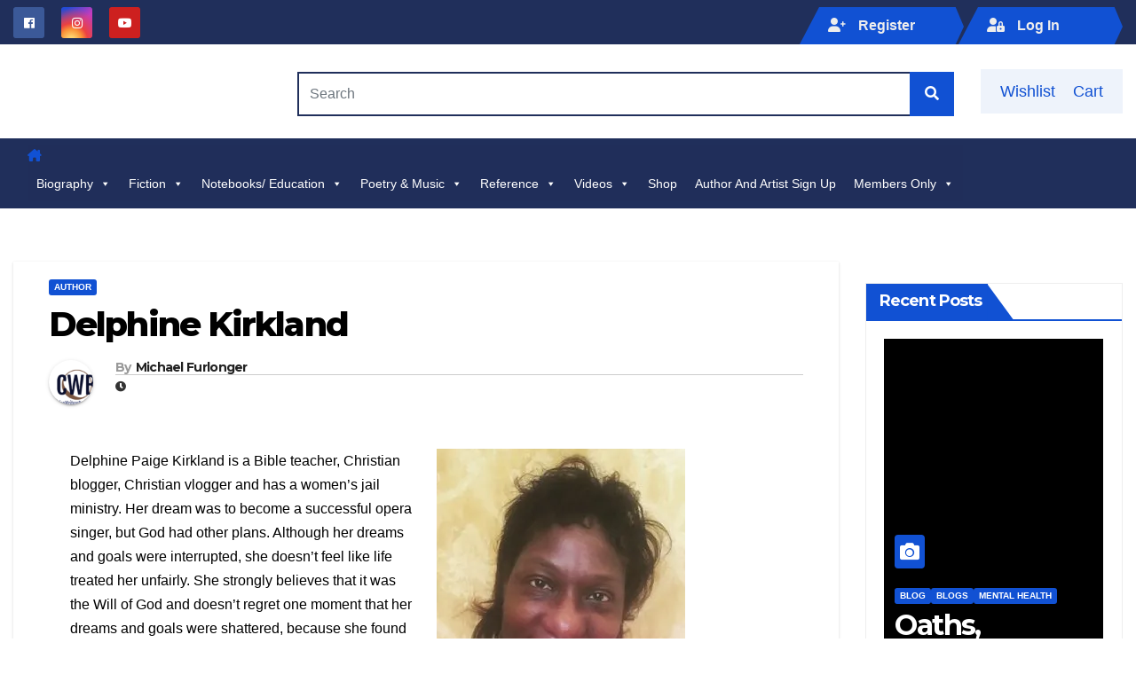

--- FILE ---
content_type: text/html; charset=UTF-8
request_url: https://christianwritersbookstore.com/delphine-kirkland/
body_size: 53219
content:
<!DOCTYPE html>
<html lang="en-US">
<head>
<meta charset="UTF-8">
<meta name="viewport" content="width=device-width, initial-scale=1">
<link rel="profile" href="http://gmpg.org/xfn/11">
<script type="text/javascript">
  WebFontConfig = {"google":{"families":["Open+Sans:r:latin,latin-ext","Alegreya+Sans:r,i,b,bi:latin,latin-ext"]},"api_url":"https:\/\/fonts-api.wp.com\/css"};
  (function() {
    var wf = document.createElement('script');
    wf.src = 'https://christianwritersbookstore.com/wp-content/mu-plugins/wpcomsh/vendor/automattic/custom-fonts/js/webfont.js';
    wf.type = 'text/javascript';
    wf.async = 'true';
    var s = document.getElementsByTagName('script')[0];
    s.parentNode.insertBefore(wf, s);
	})();
</script><style id="jetpack-custom-fonts-css"></style>
<meta name='robots' content='index, follow, max-image-preview:large, max-snippet:-1, max-video-preview:-1' />
<!-- Jetpack Site Verification Tags -->
<meta name="google-site-verification" content="google-site-verification=YOE96Cls3ebnZRDGb_GAnsP0YDVU-uUmK_iC5kpU-5Q" />
<script>window._wca = window._wca || [];</script>

	<!-- This site is optimized with the Yoast SEO plugin v26.6 - https://yoast.com/wordpress/plugins/seo/ -->
	<title>Author Delphine Kirkland - ChristianWritersBookstore.com</title>
	<meta name="description" content="Author Delphine Kirkland is an author, minister, Bible teacher, Christian blogger, vlogger as well as women&#039;s jail ministry." />
	<link rel="canonical" href="https://christianwritersbookstore.com/delphine-kirkland/" />
	<meta property="og:locale" content="en_US" />
	<meta property="og:type" content="article" />
	<meta property="og:title" content="Author Delphine Kirkland - ChristianWritersBookstore.com" />
	<meta property="og:description" content="Author Delphine Kirkland is an author, minister, Bible teacher, Christian blogger, vlogger as well as women&#039;s jail ministry." />
	<meta property="og:url" content="https://christianwritersbookstore.com/delphine-kirkland/" />
	<meta property="og:site_name" content="ChristianWritersBookstore.com" />
	<meta property="article:publisher" content="https://www.facebook.com/ChristianWritersBookstore/" />
	<meta property="article:published_time" content="2020-10-23T21:15:05+00:00" />
	<meta property="article:modified_time" content="2023-05-04T14:59:51+00:00" />
	<meta property="og:image" content="https://christianwritersbookstore.com/wp-content/uploads/2020/10/Delphine-Kirkland-101.jpg" />
	<meta name="author" content="Michael Furlonger" />
	<meta name="twitter:card" content="summary_large_image" />
	<meta name="twitter:label1" content="Written by" />
	<meta name="twitter:data1" content="Michael Furlonger" />
	<meta name="twitter:label2" content="Est. reading time" />
	<meta name="twitter:data2" content="4 minutes" />
	<script type="application/ld+json" class="yoast-schema-graph">{"@context":"https://schema.org","@graph":[{"@type":"Article","@id":"https://christianwritersbookstore.com/delphine-kirkland/#article","isPartOf":{"@id":"https://christianwritersbookstore.com/delphine-kirkland/"},"author":{"name":"Michael Furlonger","@id":"https://christianwritersbookstore.com/#/schema/person/186e2169832477e1bd76d4354395d4c0"},"headline":"Delphine Kirkland","datePublished":"2020-10-23T21:15:05+00:00","dateModified":"2023-05-04T14:59:51+00:00","mainEntityOfPage":{"@id":"https://christianwritersbookstore.com/delphine-kirkland/"},"wordCount":900,"commentCount":0,"publisher":{"@id":"https://christianwritersbookstore.com/#organization"},"image":{"@id":"https://christianwritersbookstore.com/delphine-kirkland/#primaryimage"},"thumbnailUrl":"https://christianwritersbookstore.com/wp-content/uploads/2020/10/Delphine-Kirkland-101.jpg","articleSection":["Author"],"inLanguage":"en-US","potentialAction":[{"@type":"CommentAction","name":"Comment","target":["https://christianwritersbookstore.com/delphine-kirkland/#respond"]}]},{"@type":"WebPage","@id":"https://christianwritersbookstore.com/delphine-kirkland/","url":"https://christianwritersbookstore.com/delphine-kirkland/","name":"Author Delphine Kirkland - ChristianWritersBookstore.com","isPartOf":{"@id":"https://christianwritersbookstore.com/#website"},"primaryImageOfPage":{"@id":"https://christianwritersbookstore.com/delphine-kirkland/#primaryimage"},"image":{"@id":"https://christianwritersbookstore.com/delphine-kirkland/#primaryimage"},"thumbnailUrl":"https://christianwritersbookstore.com/wp-content/uploads/2020/10/Delphine-Kirkland-101.jpg","datePublished":"2020-10-23T21:15:05+00:00","dateModified":"2023-05-04T14:59:51+00:00","description":"Author Delphine Kirkland is an author, minister, Bible teacher, Christian blogger, vlogger as well as women's jail ministry.","breadcrumb":{"@id":"https://christianwritersbookstore.com/delphine-kirkland/#breadcrumb"},"inLanguage":"en-US","potentialAction":[{"@type":"ReadAction","target":["https://christianwritersbookstore.com/delphine-kirkland/"]}]},{"@type":"ImageObject","inLanguage":"en-US","@id":"https://christianwritersbookstore.com/delphine-kirkland/#primaryimage","url":"https://i0.wp.com/christianwritersbookstore.com/wp-content/uploads/2020/10/Delphine-Kirkland-101.jpg?fit=280%2C350&ssl=1","contentUrl":"https://i0.wp.com/christianwritersbookstore.com/wp-content/uploads/2020/10/Delphine-Kirkland-101.jpg?fit=280%2C350&ssl=1","width":280,"height":350},{"@type":"BreadcrumbList","@id":"https://christianwritersbookstore.com/delphine-kirkland/#breadcrumb","itemListElement":[{"@type":"ListItem","position":1,"name":"Home","item":"https://christianwritersbookstore.com/"},{"@type":"ListItem","position":2,"name":"Delphine Kirkland"}]},{"@type":"WebSite","@id":"https://christianwritersbookstore.com/#website","url":"https://christianwritersbookstore.com/","name":"ChristianWritersBookstore.com","description":"Christian Writers Supporting Christian Writers","publisher":{"@id":"https://christianwritersbookstore.com/#organization"},"potentialAction":[{"@type":"SearchAction","target":{"@type":"EntryPoint","urlTemplate":"https://christianwritersbookstore.com/?s={search_term_string}"},"query-input":{"@type":"PropertyValueSpecification","valueRequired":true,"valueName":"search_term_string"}}],"inLanguage":"en-US"},{"@type":"Organization","@id":"https://christianwritersbookstore.com/#organization","name":"ChristianWritersBookstore","url":"https://christianwritersbookstore.com/","logo":{"@type":"ImageObject","inLanguage":"en-US","@id":"https://christianwritersbookstore.com/#/schema/logo/image/","url":"https://i0.wp.com/christianwritersbookstore.com/wp-content/uploads/2021/08/cropped-cropped-cropped-christianwritersbookstore-logo-black-circle-1.png?fit=1085%2C1085&ssl=1","contentUrl":"https://i0.wp.com/christianwritersbookstore.com/wp-content/uploads/2021/08/cropped-cropped-cropped-christianwritersbookstore-logo-black-circle-1.png?fit=1085%2C1085&ssl=1","width":1085,"height":1085,"caption":"ChristianWritersBookstore"},"image":{"@id":"https://christianwritersbookstore.com/#/schema/logo/image/"},"sameAs":["https://www.facebook.com/ChristianWritersBookstore/","https://www.instagram.com/christianwritersbookstore/","https://www.youtube.com/c/ChristianWritersBookstore"]},{"@type":"Person","@id":"https://christianwritersbookstore.com/#/schema/person/186e2169832477e1bd76d4354395d4c0","name":"Michael Furlonger","image":{"@type":"ImageObject","inLanguage":"en-US","@id":"https://christianwritersbookstore.com/#/schema/person/image/","url":"https://christianwritersbookstore.com/wp-content/uploads/avatars/65028115/1687368314-bpfull.png","contentUrl":"https://christianwritersbookstore.com/wp-content/uploads/avatars/65028115/1687368314-bpfull.png","caption":"Michael Furlonger"},"description":"ChristianWritersBookstore.com is designed to help and showcase the work of Christian authors, bloggers, podcasters, and merchandisers.","sameAs":["http://christianwritersbookstore.com"],"url":"https://christianwritersbookstore.com/members/mikefurlonger/"}]}</script>
	<!-- / Yoast SEO plugin. -->


<link rel='dns-prefetch' href='//stats.wp.com' />
<link rel='dns-prefetch' href='//secure.gravatar.com' />
<link rel='dns-prefetch' href='//capi-automation.s3.us-east-2.amazonaws.com' />
<link rel='dns-prefetch' href='//fonts-api.wp.com' />
<link rel='dns-prefetch' href='//use.fontawesome.com' />
<link rel='dns-prefetch' href='//widgets.wp.com' />
<link rel='dns-prefetch' href='//jetpack.wordpress.com' />
<link rel='dns-prefetch' href='//s0.wp.com' />
<link rel='dns-prefetch' href='//public-api.wordpress.com' />
<link rel='dns-prefetch' href='//0.gravatar.com' />
<link rel='dns-prefetch' href='//1.gravatar.com' />
<link rel='dns-prefetch' href='//2.gravatar.com' />
<link rel='preconnect' href='//c0.wp.com' />
<link rel='preconnect' href='//i0.wp.com' />
<link rel="alternate" type="application/rss+xml" title="ChristianWritersBookstore.com &raquo; Feed" href="https://christianwritersbookstore.com/feed/" />
<link rel="alternate" type="application/rss+xml" title="ChristianWritersBookstore.com &raquo; Comments Feed" href="https://christianwritersbookstore.com/comments/feed/" />
<link rel="alternate" type="application/rss+xml" title="ChristianWritersBookstore.com &raquo; Delphine Kirkland Comments Feed" href="https://christianwritersbookstore.com/delphine-kirkland/feed/" />
<link rel="alternate" title="oEmbed (JSON)" type="application/json+oembed" href="https://christianwritersbookstore.com/wp-json/oembed/1.0/embed?url=https%3A%2F%2Fchristianwritersbookstore.com%2Fdelphine-kirkland%2F" />
<link rel="alternate" title="oEmbed (XML)" type="text/xml+oembed" href="https://christianwritersbookstore.com/wp-json/oembed/1.0/embed?url=https%3A%2F%2Fchristianwritersbookstore.com%2Fdelphine-kirkland%2F&#038;format=xml" />
<style id='wp-img-auto-sizes-contain-inline-css'>
img:is([sizes=auto i],[sizes^="auto," i]){contain-intrinsic-size:3000px 1500px}
/*# sourceURL=wp-img-auto-sizes-contain-inline-css */
</style>

<link rel='stylesheet' id='youzify-wall-css' href='https://christianwritersbookstore.com/wp-content/plugins/youzify/includes/public/assets/css/youzify-wall.min.css?ver=1.3.5' media='all' />
<link rel='stylesheet' id='youzify-profile-css' href='https://christianwritersbookstore.com/wp-content/plugins/youzify/includes/public/assets/css/youzify-profile.min.css?ver=1.3.5' media='all' />
<link rel='stylesheet' id='youzify-carousel-css-css' href='https://christianwritersbookstore.com/wp-content/plugins/youzify/includes/public/assets/css/youzify-owl-carousel.min.css?ver=1.3.5' media='all' />
<link rel='stylesheet' id='youzify-customStyle-css' href='https://christianwritersbookstore.com/wp-content/plugins/youzify/includes/admin/assets/css/custom-script.css?ver=6.9' media='all' />
<style id='youzify-customStyle-inline-css'>

                    #youzify-profile-navmenu {
                	background-color: #ffffff !important;
                    }

                    .youzify-scrolltotop i:hover {
                	background-color: #000000 !important;
                    }
.youzify-widget.youzify-wall_media.youzify_effect.without-title.youzify-white-bg.youzify-wg-title-icon-bg.fadeIn{display:none;}

:root {
    --yzfy-scheme-color: #0066bf !important;
    --yzfy-scheme-text-color: #ffffff !important;
}

body .youzify div.item-list-tabs li.youzify-activity-show-search .youzify-activity-show-search-form i,
body #youzify-wall-nav .item-list-tabs li#activity-filter-select label,
body .youzify-media-filter .youzify-filter-item .youzify-current-filter,
body .youzify-community-hashtags .youzify-hashtag-item:hover,
body .youzify table tfoot tr,
body .youzify table thead tr,
body #youzify-group-body h1:before,
body .youzify-product-actions .youzify-addtocart,
body .youzify .checkout_coupon,
body .youzify .youzify-wc-box-title h3,
body .youzify .woocommerce-customer-details h2,
body .youzify .youzify-wc-main-content .track_order .form-row button,
body .youzify-view-order .youzify-wc-main-content > p mark.order-status,
body .youzify .youzify-wc-main-content button[type='submit'],
body .youzify .youzify-wc-main-content #payment #place_order,
body .youzify .youzify-wc-main-content h3,
body .youzify .wc-proceed-to-checkout a.checkout-button,
body .youzify .wc-proceed-to-checkout a.checkout-button:hover,
body .youzify .youzify-wc-main-content .woocommerce-checkout-review-order table.shop_table tfoot .order-total,
body .youzify .youzify-wc-main-content .woocommerce-checkout-review-order table.shop_table thead,
body .youzify .youzify-wc-main-content table.shop_table td a.woocommerce-MyAccount-downloads-file:before,
body .youzify .youzify-wc-main-content table.shop_table td a.view:before,
body .youzify table.shop_table.order_details tfoot tr:last-child,
body .youzify .youzify-wc-main-content table.shop_table td.actions .coupon button,
body .youzify .youzify-wc-main-content table.shop_table td.woocommerce-orders-table__cell-order-number a,
body .youzify .youzify-wc-main-content table.shop_table thead,
body .youzify-forums-topic-item .youzify-forums-topic-icon i,
body .youzify-forums-forum-item .youzify-forums-forum-icon i,
body div.bbp-submit-wrapper button,
body #bbpress-forums li.bbp-header,
body #bbpress-forums .bbp-search-form #bbp_search_submit,
body #bbpress-forums #bbp-search-form #bbp_search_submit,
body .widget_display_search #bbp_search_submit,
body .widget_display_forums li a:before,
body .widget_display_views li .bbp-view-title:before,
body .widget_display_topics li:before,
body #bbpress-forums li.bbp-footer,
body .bbp-pagination .page-numbers.current,
body .youzify-items-list-widget .youzify-list-item .youzify-item-action .youzify-add-button i,
body #youzify-members-list .youzify-user-actions .friendship-button .requested,
body .youzify-wall-embed .youzify-embed-action .friendship-button a.requested,
body .youzify-widget .youzify-user-tags .youzify-utag-values .youzify-utag-value-item,
body .item-list-tabs #search-message-form #messages_search_submit,
body #youzify-groups-list .action .group-button .membership-requested,
body #youzify-members-list .youzify-user-actions .friendship-button a,
body #youzify-groups-list .action .group-button .request-membership,
body .youzify-wall-embed .youzify-embed-action .friendship-button a,
body .youzify-group-manage-members-search #members_search_submit,
body #youzify-groups-list .action .group-button .accept-invite,
body .notifications-options-nav #notification-bulk-manage,
body .notifications .notification-actions .mark-read span,
body .sitewide-notices .thread-options .activate-notice,
body #youzify-groups-list .action .group-button .join-group,
body .youzify-social-buttons .friendship-button a.requested,
body #youzify-directory-search-box form input[type=submit],
body .youzify-user-actions .friendship-button a.requested,
body .youzify-wall-embed .youzify-embed-action .group-button a,
body #youzify-group-buttons .group-button a.join-group,
body .messages-notices .thread-options .read span,
body .youzify-social-buttons .friendship-button a,
body #search-members-form #members_search_submit,
body .messages-options-nav #messages-bulk-manage,
body .youzify-group-settings-tab input[type='submit'],
body .youzify-user-actions .friendship-button a.add,
body #group-settings-form input[type='submit'],
body .youzify-product-content .youzify-featured-product,
body .my-friends #friend-list .action a.accept,
body .youzify-wall-new-post .youzify-post-more-button,
body .group-request-list .action .accept a,
body #message-recipients .highlight-icon i,
body .youzify-pagination .page-numbers.current,
body .youzify-project-content .youzify-project-type,
body .youzify-author .youzify-account-settings,
body .youzify-product-actions .youzify-addtocart,
body .group-button.request-membership,
body #send_message_form .submit #send,
body #send-invite-form .submit input,
body #send-reply #send_reply_button,
body .youzify-wall-actions .youzify-wall-post,
body .youzify-post-content .youzify-post-type,
body .youzify-nav-effect .youzify-menu-border,
body #group-create-tabs li.current,
body .group-button.accept-invite,
body .youzify-tab-post .youzify-read-more,
body .group-button.join-group,
body .youzify-service-icon i:hover,
body .youzify-loading .youzify_msg,
body .youzify-scrolltotop i:hover,
body .youzify-post .youzify-read-more,
body .youzify-author .youzify-login,
body .pagination .current,
body .youzify-tab-title-box,
body #youzify button[type='submit'],
body .youzify-wall-file-post,
body .youzify-current-bg-color,
body .youzify-current-checked-bg-color:checked,
body .button.accept {
            background-color: var(--yzfy-scheme-color) !important;
            color: var(--yzfy-scheme-text-color) !important;
        }

@media screen and ( max-width: 768px ) {
body #youzify .youzify-group div.item-list-tabs li.last label,
body #youzify .youzify-profile div.item-list-tabs li.last label,
body #youzify .youzify-directory-filter .item-list-tabs li#groups-order-select label,
body #youzify .youzify-directory-filter .item-list-tabs li#members-order-select label {
    background-color: var(--yzfy-scheme-color) !important;
    color: var(--yzfy-scheme-text-color);
}
}
        body .youzify-bbp-topic-head-meta .youzify-bbp-head-meta-last-updated a:not(.bbp-author-name),
        body .widget_display_topics li .topic-author a.bbp-author-name,
        body .activity-header .activity-head p a:not(:first-child),
        body #message-recipients .highlight .highlight-meta a,
        body .thread-sender .thread-from .from .thread-count,
        body .youzify-profile-navmenu .youzify-navbar-item a:hover i,
        body .widget_display_replies li a.bbp-author-name,
        body .youzify-profile-navmenu .youzify-navbar-item a:hover,
        body .youzify-link-main-content .youzify-link-url:hover,
        body .youzify-wall-new-post .youzify-post-title a:hover,
        body .youzify-recent-posts .youzify-post-title a:hover,
        body .youzify-post-content .youzify-post-title a:hover,
        body .youzify-group-settings-tab fieldset legend,
        body .youzify-wall-link-data .youzify-wall-link-url,
        body .youzify-tab-post .youzify-post-title a:hover,
        body .youzify-project-tags .youzify-tag-symbole,
        body .youzify-post-tags .youzify-tag-symbole,
        body .youzify-group-navmenu li a:hover {
            color: var(--yzfy-scheme-color) !important;
        }

        body .youzify-bbp-topic-head,
        body .youzify .youzify-wc-main-content address .youzify-bullet,
        body .youzify-profile-navmenu .youzify-navbar-item.youzify-active-menu,
        body .youzify-group-navmenu li.current {
            border-color: var(--yzfy-scheme-color) !important;
        }

        body .quote-with-img:before,
        body .youzify-link-content,
        body .youzify-no-thumbnail,
        body a.youzify-settings-widget {
            background: var(--yzfy-scheme-color) url(https://christianwritersbookstore.com/wp-content/plugins/youzify/includes/public/assets/images/dotted-bg.png) !important;
        }
    
/*# sourceURL=youzify-customStyle-inline-css */
</style>
<link rel='stylesheet' id='dashicons-css' href='https://c0.wp.com/c/6.9/wp-includes/css/dashicons.min.css' media='all' />
<link rel='stylesheet' id='newsup-parent-style-css' href='https://christianwritersbookstore.com/wp-content/themes/newsup/style.css?ver=6.9' media='all' />
<style id='wp-emoji-styles-inline-css'>

	img.wp-smiley, img.emoji {
		display: inline !important;
		border: none !important;
		box-shadow: none !important;
		height: 1em !important;
		width: 1em !important;
		margin: 0 0.07em !important;
		vertical-align: -0.1em !important;
		background: none !important;
		padding: 0 !important;
	}
/*# sourceURL=wp-emoji-styles-inline-css */
</style>
<link rel='stylesheet' id='wp-block-library-css' href='https://christianwritersbookstore.com/wp-content/plugins/gutenberg/build/styles/block-library/style.css?ver=22.2.0' media='all' />
<style id='wp-block-library-inline-css'>
.has-text-align-justify{text-align:justify;}

/*# sourceURL=wp-block-library-inline-css */
</style><style id='wp-block-buttons-inline-css'>
.wp-block-buttons{box-sizing:border-box}.wp-block-buttons.is-vertical{flex-direction:column}.wp-block-buttons.is-vertical>.wp-block-button:last-child{margin-bottom:0}.wp-block-buttons>.wp-block-button{display:inline-block;margin:0}.wp-block-buttons.is-content-justification-left{justify-content:flex-start}.wp-block-buttons.is-content-justification-left.is-vertical{align-items:flex-start}.wp-block-buttons.is-content-justification-center{justify-content:center}.wp-block-buttons.is-content-justification-center.is-vertical{align-items:center}.wp-block-buttons.is-content-justification-right{justify-content:flex-end}.wp-block-buttons.is-content-justification-right.is-vertical{align-items:flex-end}.wp-block-buttons.is-content-justification-space-between{justify-content:space-between}.wp-block-buttons.aligncenter{text-align:center}.wp-block-buttons:not(.is-content-justification-space-between,.is-content-justification-right,.is-content-justification-left,.is-content-justification-center) .wp-block-button.aligncenter{margin-left:auto;margin-right:auto;width:100%}.wp-block-buttons[style*=text-decoration] .wp-block-button,.wp-block-buttons[style*=text-decoration] .wp-block-button__link{text-decoration:inherit}.wp-block-buttons.has-custom-font-size .wp-block-button__link{font-size:inherit}.wp-block-buttons .wp-block-button__link{width:100%}.wp-block-button.aligncenter{text-align:center}
/*# sourceURL=https://christianwritersbookstore.com/wp-content/plugins/gutenberg/build/styles/block-library/buttons/style.css */
</style>
<style id='wp-block-group-inline-css'>
.wp-block-group{box-sizing:border-box}:where(.wp-block-group.wp-block-group-is-layout-constrained){position:relative}
/*# sourceURL=https://christianwritersbookstore.com/wp-content/plugins/gutenberg/build/styles/block-library/group/style.css */
</style>
<style id='wp-block-group-theme-inline-css'>
:where(.wp-block-group.has-background){padding:1.25em 2.375em}
/*# sourceURL=https://christianwritersbookstore.com/wp-content/plugins/gutenberg/build/styles/block-library/group/theme.css */
</style>
<style id='wp-block-paragraph-inline-css'>
.is-small-text{font-size:.875em}.is-regular-text{font-size:1em}.is-large-text{font-size:2.25em}.is-larger-text{font-size:3em}.has-drop-cap:not(:focus):first-letter{float:left;font-size:8.4em;font-style:normal;font-weight:100;line-height:.68;margin:.05em .1em 0 0;text-transform:uppercase}body.rtl .has-drop-cap:not(:focus):first-letter{float:none;margin-left:.1em}p.has-drop-cap.has-background{overflow:hidden}:root :where(p.has-background){padding:1.25em 2.375em}:where(p.has-text-color:not(.has-link-color)) a{color:inherit}p.has-text-align-left[style*="writing-mode:vertical-lr"],p.has-text-align-right[style*="writing-mode:vertical-rl"]{rotate:180deg}
/*# sourceURL=https://christianwritersbookstore.com/wp-content/plugins/gutenberg/build/styles/block-library/paragraph/style.css */
</style>
<style id='wp-block-separator-inline-css'>
@charset "UTF-8";.wp-block-separator{border:none;border-top:2px solid}:root :where(.wp-block-separator.is-style-dots){height:auto;line-height:1;text-align:center}:root :where(.wp-block-separator.is-style-dots):before{color:currentColor;content:"···";font-family:serif;font-size:1.5em;letter-spacing:2em;padding-left:2em}.wp-block-separator.is-style-dots{background:none!important;border:none!important}
/*# sourceURL=https://christianwritersbookstore.com/wp-content/plugins/gutenberg/build/styles/block-library/separator/style.css */
</style>
<style id='wp-block-separator-theme-inline-css'>
.wp-block-separator.has-css-opacity{opacity:.4}.wp-block-separator{border:none;border-bottom:2px solid;margin-left:auto;margin-right:auto}.wp-block-separator.has-alpha-channel-opacity{opacity:1}.wp-block-separator:not(.is-style-wide):not(.is-style-dots){width:100px}.wp-block-separator.has-background:not(.is-style-dots){border-bottom:none;height:1px}.wp-block-separator.has-background:not(.is-style-wide):not(.is-style-dots){height:2px}
/*# sourceURL=https://christianwritersbookstore.com/wp-content/plugins/gutenberg/build/styles/block-library/separator/theme.css */
</style>
<style id='wp-block-spacer-inline-css'>
.wp-block-spacer{clear:both}
/*# sourceURL=https://christianwritersbookstore.com/wp-content/plugins/gutenberg/build/styles/block-library/spacer/style.css */
</style>
<link rel='stylesheet' id='jetpack-layout-grid-css' href='https://christianwritersbookstore.com/wp-content/plugins/layout-grid/style.css?ver=1743174953' media='all' />
<style id='wp-block-heading-inline-css'>
h1:where(.wp-block-heading).has-background,h2:where(.wp-block-heading).has-background,h3:where(.wp-block-heading).has-background,h4:where(.wp-block-heading).has-background,h5:where(.wp-block-heading).has-background,h6:where(.wp-block-heading).has-background{padding:1.25em 2.375em}h1.has-text-align-left[style*=writing-mode]:where([style*=vertical-lr]),h1.has-text-align-right[style*=writing-mode]:where([style*=vertical-rl]),h2.has-text-align-left[style*=writing-mode]:where([style*=vertical-lr]),h2.has-text-align-right[style*=writing-mode]:where([style*=vertical-rl]),h3.has-text-align-left[style*=writing-mode]:where([style*=vertical-lr]),h3.has-text-align-right[style*=writing-mode]:where([style*=vertical-rl]),h4.has-text-align-left[style*=writing-mode]:where([style*=vertical-lr]),h4.has-text-align-right[style*=writing-mode]:where([style*=vertical-rl]),h5.has-text-align-left[style*=writing-mode]:where([style*=vertical-lr]),h5.has-text-align-right[style*=writing-mode]:where([style*=vertical-rl]),h6.has-text-align-left[style*=writing-mode]:where([style*=vertical-lr]),h6.has-text-align-right[style*=writing-mode]:where([style*=vertical-rl]){rotate:180deg}
/*# sourceURL=https://christianwritersbookstore.com/wp-content/plugins/gutenberg/build/styles/block-library/heading/style.css */
</style>
<style id='wp-block-image-inline-css'>
.wp-block-image>a,.wp-block-image>figure>a{display:inline-block}.wp-block-image img{box-sizing:border-box;height:auto;max-width:100%;vertical-align:bottom}@media not (prefers-reduced-motion){.wp-block-image img.hide{visibility:hidden}.wp-block-image img.show{animation:show-content-image .4s}}.wp-block-image[style*=border-radius] img,.wp-block-image[style*=border-radius]>a{border-radius:inherit}.wp-block-image.has-custom-border img{box-sizing:border-box}.wp-block-image.aligncenter{text-align:center}.wp-block-image.alignfull>a,.wp-block-image.alignwide>a{width:100%}.wp-block-image.alignfull img,.wp-block-image.alignwide img{height:auto;width:100%}.wp-block-image .aligncenter,.wp-block-image .alignleft,.wp-block-image .alignright,.wp-block-image.aligncenter,.wp-block-image.alignleft,.wp-block-image.alignright{display:table}.wp-block-image .aligncenter>figcaption,.wp-block-image .alignleft>figcaption,.wp-block-image .alignright>figcaption,.wp-block-image.aligncenter>figcaption,.wp-block-image.alignleft>figcaption,.wp-block-image.alignright>figcaption{caption-side:bottom;display:table-caption}.wp-block-image .alignleft{float:left;margin:.5em 1em .5em 0}.wp-block-image .alignright{float:right;margin:.5em 0 .5em 1em}.wp-block-image .aligncenter{margin-left:auto;margin-right:auto}.wp-block-image :where(figcaption){margin-bottom:1em;margin-top:.5em}.wp-block-image.is-style-circle-mask img{border-radius:9999px}@supports ((-webkit-mask-image:none) or (mask-image:none)) or (-webkit-mask-image:none){.wp-block-image.is-style-circle-mask img{border-radius:0;-webkit-mask-image:url('data:image/svg+xml;utf8,<svg viewBox="0 0 100 100" xmlns="http://www.w3.org/2000/svg"><circle cx="50" cy="50" r="50"/></svg>');mask-image:url('data:image/svg+xml;utf8,<svg viewBox="0 0 100 100" xmlns="http://www.w3.org/2000/svg"><circle cx="50" cy="50" r="50"/></svg>');mask-mode:alpha;-webkit-mask-position:center;mask-position:center;-webkit-mask-repeat:no-repeat;mask-repeat:no-repeat;-webkit-mask-size:contain;mask-size:contain}}:root :where(.wp-block-image.is-style-rounded img,.wp-block-image .is-style-rounded img){border-radius:9999px}.wp-block-image figure{margin:0}.wp-lightbox-container{display:flex;flex-direction:column;position:relative}.wp-lightbox-container img{cursor:zoom-in}.wp-lightbox-container img:hover+button{opacity:1}.wp-lightbox-container button{align-items:center;backdrop-filter:blur(16px) saturate(180%);background-color:#5a5a5a40;border:none;border-radius:4px;cursor:zoom-in;display:flex;height:20px;justify-content:center;opacity:0;padding:0;position:absolute;right:16px;text-align:center;top:16px;width:20px;z-index:100}@media not (prefers-reduced-motion){.wp-lightbox-container button{transition:opacity .2s ease}}.wp-lightbox-container button:focus-visible{outline:3px auto #5a5a5a40;outline:3px auto -webkit-focus-ring-color;outline-offset:3px}.wp-lightbox-container button:hover{cursor:pointer;opacity:1}.wp-lightbox-container button:focus{opacity:1}.wp-lightbox-container button:focus,.wp-lightbox-container button:hover,.wp-lightbox-container button:not(:hover):not(:active):not(.has-background){background-color:#5a5a5a40;border:none}.wp-lightbox-overlay{box-sizing:border-box;cursor:zoom-out;height:100vh;left:0;overflow:hidden;position:fixed;top:0;visibility:hidden;width:100%;z-index:100000}.wp-lightbox-overlay .close-button{align-items:center;cursor:pointer;display:flex;justify-content:center;min-height:40px;min-width:40px;padding:0;position:absolute;right:calc(env(safe-area-inset-right) + 16px);top:calc(env(safe-area-inset-top) + 16px);z-index:5000000}.wp-lightbox-overlay .close-button:focus,.wp-lightbox-overlay .close-button:hover,.wp-lightbox-overlay .close-button:not(:hover):not(:active):not(.has-background){background:none;border:none}.wp-lightbox-overlay .lightbox-image-container{height:var(--wp--lightbox-container-height);left:50%;overflow:hidden;position:absolute;top:50%;transform:translate(-50%,-50%);transform-origin:top left;width:var(--wp--lightbox-container-width);z-index:9999999999}.wp-lightbox-overlay .wp-block-image{align-items:center;box-sizing:border-box;display:flex;height:100%;justify-content:center;margin:0;position:relative;transform-origin:0 0;width:100%;z-index:3000000}.wp-lightbox-overlay .wp-block-image img{height:var(--wp--lightbox-image-height);min-height:var(--wp--lightbox-image-height);min-width:var(--wp--lightbox-image-width);width:var(--wp--lightbox-image-width)}.wp-lightbox-overlay .wp-block-image figcaption{display:none}.wp-lightbox-overlay button{background:none;border:none}.wp-lightbox-overlay .scrim{background-color:#fff;height:100%;opacity:.9;position:absolute;width:100%;z-index:2000000}.wp-lightbox-overlay.active{visibility:visible}@media not (prefers-reduced-motion){.wp-lightbox-overlay.active{animation:turn-on-visibility .25s both}.wp-lightbox-overlay.active img{animation:turn-on-visibility .35s both}.wp-lightbox-overlay.show-closing-animation:not(.active){animation:turn-off-visibility .35s both}.wp-lightbox-overlay.show-closing-animation:not(.active) img{animation:turn-off-visibility .25s both}.wp-lightbox-overlay.zoom.active{animation:none;opacity:1;visibility:visible}.wp-lightbox-overlay.zoom.active .lightbox-image-container{animation:lightbox-zoom-in .4s}.wp-lightbox-overlay.zoom.active .lightbox-image-container img{animation:none}.wp-lightbox-overlay.zoom.active .scrim{animation:turn-on-visibility .4s forwards}.wp-lightbox-overlay.zoom.show-closing-animation:not(.active){animation:none}.wp-lightbox-overlay.zoom.show-closing-animation:not(.active) .lightbox-image-container{animation:lightbox-zoom-out .4s}.wp-lightbox-overlay.zoom.show-closing-animation:not(.active) .lightbox-image-container img{animation:none}.wp-lightbox-overlay.zoom.show-closing-animation:not(.active) .scrim{animation:turn-off-visibility .4s forwards}}@keyframes show-content-image{0%{visibility:hidden}99%{visibility:hidden}to{visibility:visible}}@keyframes turn-on-visibility{0%{opacity:0}to{opacity:1}}@keyframes turn-off-visibility{0%{opacity:1;visibility:visible}99%{opacity:0;visibility:visible}to{opacity:0;visibility:hidden}}@keyframes lightbox-zoom-in{0%{transform:translate(calc((-100vw + var(--wp--lightbox-scrollbar-width))/2 + var(--wp--lightbox-initial-left-position)),calc(-50vh + var(--wp--lightbox-initial-top-position))) scale(var(--wp--lightbox-scale))}to{transform:translate(-50%,-50%) scale(1)}}@keyframes lightbox-zoom-out{0%{transform:translate(-50%,-50%) scale(1);visibility:visible}99%{visibility:visible}to{transform:translate(calc((-100vw + var(--wp--lightbox-scrollbar-width))/2 + var(--wp--lightbox-initial-left-position)),calc(-50vh + var(--wp--lightbox-initial-top-position))) scale(var(--wp--lightbox-scale));visibility:hidden}}
/*# sourceURL=https://christianwritersbookstore.com/wp-content/plugins/gutenberg/build/styles/block-library/image/style.css */
</style>
<style id='wp-block-image-theme-inline-css'>
:root :where(.wp-block-image figcaption){color:#555;font-size:13px;text-align:center}.is-dark-theme :root :where(.wp-block-image figcaption){color:#ffffffa6}.wp-block-image{margin:0 0 1em}
/*# sourceURL=https://christianwritersbookstore.com/wp-content/plugins/gutenberg/build/styles/block-library/image/theme.css */
</style>
<style id='wp-block-list-inline-css'>
ol,ul{box-sizing:border-box}:root :where(.wp-block-list.has-background){padding:1.25em 2.375em}
/*# sourceURL=https://christianwritersbookstore.com/wp-content/plugins/gutenberg/build/styles/block-library/list/style.css */
</style>
<link rel='stylesheet' id='coblocks-frontend-css' href='https://christianwritersbookstore.com/wp-content/plugins/coblocks/dist/style-coblocks-1.css?ver=3.1.16' media='all' />
<style id='global-styles-inline-css'>
:root{--wp--preset--aspect-ratio--square: 1;--wp--preset--aspect-ratio--4-3: 4/3;--wp--preset--aspect-ratio--3-4: 3/4;--wp--preset--aspect-ratio--3-2: 3/2;--wp--preset--aspect-ratio--2-3: 2/3;--wp--preset--aspect-ratio--16-9: 16/9;--wp--preset--aspect-ratio--9-16: 9/16;--wp--preset--color--black: #000000;--wp--preset--color--cyan-bluish-gray: #abb8c3;--wp--preset--color--white: #ffffff;--wp--preset--color--pale-pink: #f78da7;--wp--preset--color--vivid-red: #cf2e2e;--wp--preset--color--luminous-vivid-orange: #ff6900;--wp--preset--color--luminous-vivid-amber: #fcb900;--wp--preset--color--light-green-cyan: #7bdcb5;--wp--preset--color--vivid-green-cyan: #00d084;--wp--preset--color--pale-cyan-blue: #8ed1fc;--wp--preset--color--vivid-cyan-blue: #0693e3;--wp--preset--color--vivid-purple: #9b51e0;--wp--preset--gradient--vivid-cyan-blue-to-vivid-purple: linear-gradient(135deg,rgb(6,147,227) 0%,rgb(155,81,224) 100%);--wp--preset--gradient--light-green-cyan-to-vivid-green-cyan: linear-gradient(135deg,rgb(122,220,180) 0%,rgb(0,208,130) 100%);--wp--preset--gradient--luminous-vivid-amber-to-luminous-vivid-orange: linear-gradient(135deg,rgb(252,185,0) 0%,rgb(255,105,0) 100%);--wp--preset--gradient--luminous-vivid-orange-to-vivid-red: linear-gradient(135deg,rgb(255,105,0) 0%,rgb(207,46,46) 100%);--wp--preset--gradient--very-light-gray-to-cyan-bluish-gray: linear-gradient(135deg,rgb(238,238,238) 0%,rgb(169,184,195) 100%);--wp--preset--gradient--cool-to-warm-spectrum: linear-gradient(135deg,rgb(74,234,220) 0%,rgb(151,120,209) 20%,rgb(207,42,186) 40%,rgb(238,44,130) 60%,rgb(251,105,98) 80%,rgb(254,248,76) 100%);--wp--preset--gradient--blush-light-purple: linear-gradient(135deg,rgb(255,206,236) 0%,rgb(152,150,240) 100%);--wp--preset--gradient--blush-bordeaux: linear-gradient(135deg,rgb(254,205,165) 0%,rgb(254,45,45) 50%,rgb(107,0,62) 100%);--wp--preset--gradient--luminous-dusk: linear-gradient(135deg,rgb(255,203,112) 0%,rgb(199,81,192) 50%,rgb(65,88,208) 100%);--wp--preset--gradient--pale-ocean: linear-gradient(135deg,rgb(255,245,203) 0%,rgb(182,227,212) 50%,rgb(51,167,181) 100%);--wp--preset--gradient--electric-grass: linear-gradient(135deg,rgb(202,248,128) 0%,rgb(113,206,126) 100%);--wp--preset--gradient--midnight: linear-gradient(135deg,rgb(2,3,129) 0%,rgb(40,116,252) 100%);--wp--preset--font-size--small: 13px;--wp--preset--font-size--medium: 20px;--wp--preset--font-size--large: 36px;--wp--preset--font-size--x-large: 42px;--wp--preset--font-family--albert-sans: 'Albert Sans', sans-serif;--wp--preset--font-family--alegreya: Alegreya, serif;--wp--preset--font-family--arvo: Arvo, serif;--wp--preset--font-family--bodoni-moda: 'Bodoni Moda', serif;--wp--preset--font-family--bricolage-grotesque: 'Bricolage Grotesque', sans-serif;--wp--preset--font-family--cabin: Cabin, sans-serif;--wp--preset--font-family--chivo: Chivo, sans-serif;--wp--preset--font-family--commissioner: Commissioner, sans-serif;--wp--preset--font-family--cormorant: Cormorant, serif;--wp--preset--font-family--courier-prime: 'Courier Prime', monospace;--wp--preset--font-family--crimson-pro: 'Crimson Pro', serif;--wp--preset--font-family--dm-mono: 'DM Mono', monospace;--wp--preset--font-family--dm-sans: 'DM Sans', sans-serif;--wp--preset--font-family--dm-serif-display: 'DM Serif Display', serif;--wp--preset--font-family--domine: Domine, serif;--wp--preset--font-family--eb-garamond: 'EB Garamond', serif;--wp--preset--font-family--epilogue: Epilogue, sans-serif;--wp--preset--font-family--fahkwang: Fahkwang, sans-serif;--wp--preset--font-family--figtree: Figtree, sans-serif;--wp--preset--font-family--fira-sans: 'Fira Sans', sans-serif;--wp--preset--font-family--fjalla-one: 'Fjalla One', sans-serif;--wp--preset--font-family--fraunces: Fraunces, serif;--wp--preset--font-family--gabarito: Gabarito, system-ui;--wp--preset--font-family--ibm-plex-mono: 'IBM Plex Mono', monospace;--wp--preset--font-family--ibm-plex-sans: 'IBM Plex Sans', sans-serif;--wp--preset--font-family--ibarra-real-nova: 'Ibarra Real Nova', serif;--wp--preset--font-family--instrument-serif: 'Instrument Serif', serif;--wp--preset--font-family--inter: Inter, sans-serif;--wp--preset--font-family--josefin-sans: 'Josefin Sans', sans-serif;--wp--preset--font-family--jost: Jost, sans-serif;--wp--preset--font-family--libre-baskerville: 'Libre Baskerville', serif;--wp--preset--font-family--libre-franklin: 'Libre Franklin', sans-serif;--wp--preset--font-family--literata: Literata, serif;--wp--preset--font-family--lora: Lora, serif;--wp--preset--font-family--merriweather: Merriweather, serif;--wp--preset--font-family--montserrat: Montserrat, sans-serif;--wp--preset--font-family--newsreader: Newsreader, serif;--wp--preset--font-family--noto-sans-mono: 'Noto Sans Mono', sans-serif;--wp--preset--font-family--nunito: Nunito, sans-serif;--wp--preset--font-family--open-sans: 'Open Sans', sans-serif;--wp--preset--font-family--overpass: Overpass, sans-serif;--wp--preset--font-family--pt-serif: 'PT Serif', serif;--wp--preset--font-family--petrona: Petrona, serif;--wp--preset--font-family--piazzolla: Piazzolla, serif;--wp--preset--font-family--playfair-display: 'Playfair Display', serif;--wp--preset--font-family--plus-jakarta-sans: 'Plus Jakarta Sans', sans-serif;--wp--preset--font-family--poppins: Poppins, sans-serif;--wp--preset--font-family--raleway: Raleway, sans-serif;--wp--preset--font-family--roboto: Roboto, sans-serif;--wp--preset--font-family--roboto-slab: 'Roboto Slab', serif;--wp--preset--font-family--rubik: Rubik, sans-serif;--wp--preset--font-family--rufina: Rufina, serif;--wp--preset--font-family--sora: Sora, sans-serif;--wp--preset--font-family--source-sans-3: 'Source Sans 3', sans-serif;--wp--preset--font-family--source-serif-4: 'Source Serif 4', serif;--wp--preset--font-family--space-mono: 'Space Mono', monospace;--wp--preset--font-family--syne: Syne, sans-serif;--wp--preset--font-family--texturina: Texturina, serif;--wp--preset--font-family--urbanist: Urbanist, sans-serif;--wp--preset--font-family--work-sans: 'Work Sans', sans-serif;--wp--preset--spacing--20: 0.44rem;--wp--preset--spacing--30: 0.67rem;--wp--preset--spacing--40: 1rem;--wp--preset--spacing--50: 1.5rem;--wp--preset--spacing--60: 2.25rem;--wp--preset--spacing--70: 3.38rem;--wp--preset--spacing--80: 5.06rem;--wp--preset--shadow--natural: 6px 6px 9px rgba(0, 0, 0, 0.2);--wp--preset--shadow--deep: 12px 12px 50px rgba(0, 0, 0, 0.4);--wp--preset--shadow--sharp: 6px 6px 0px rgba(0, 0, 0, 0.2);--wp--preset--shadow--outlined: 6px 6px 0px -3px rgb(255, 255, 255), 6px 6px rgb(0, 0, 0);--wp--preset--shadow--crisp: 6px 6px 0px rgb(0, 0, 0);}:root :where(.is-layout-flow) > :first-child{margin-block-start: 0;}:root :where(.is-layout-flow) > :last-child{margin-block-end: 0;}:root :where(.is-layout-flow) > *{margin-block-start: 24px;margin-block-end: 0;}:root :where(.is-layout-constrained) > :first-child{margin-block-start: 0;}:root :where(.is-layout-constrained) > :last-child{margin-block-end: 0;}:root :where(.is-layout-constrained) > *{margin-block-start: 24px;margin-block-end: 0;}:root :where(.is-layout-flex){gap: 24px;}:root :where(.is-layout-grid){gap: 24px;}body .is-layout-flex{display: flex;}.is-layout-flex{flex-wrap: wrap;align-items: center;}.is-layout-flex > :is(*, div){margin: 0;}body .is-layout-grid{display: grid;}.is-layout-grid > :is(*, div){margin: 0;}.has-black-color{color: var(--wp--preset--color--black) !important;}.has-cyan-bluish-gray-color{color: var(--wp--preset--color--cyan-bluish-gray) !important;}.has-white-color{color: var(--wp--preset--color--white) !important;}.has-pale-pink-color{color: var(--wp--preset--color--pale-pink) !important;}.has-vivid-red-color{color: var(--wp--preset--color--vivid-red) !important;}.has-luminous-vivid-orange-color{color: var(--wp--preset--color--luminous-vivid-orange) !important;}.has-luminous-vivid-amber-color{color: var(--wp--preset--color--luminous-vivid-amber) !important;}.has-light-green-cyan-color{color: var(--wp--preset--color--light-green-cyan) !important;}.has-vivid-green-cyan-color{color: var(--wp--preset--color--vivid-green-cyan) !important;}.has-pale-cyan-blue-color{color: var(--wp--preset--color--pale-cyan-blue) !important;}.has-vivid-cyan-blue-color{color: var(--wp--preset--color--vivid-cyan-blue) !important;}.has-vivid-purple-color{color: var(--wp--preset--color--vivid-purple) !important;}.has-black-background-color{background-color: var(--wp--preset--color--black) !important;}.has-cyan-bluish-gray-background-color{background-color: var(--wp--preset--color--cyan-bluish-gray) !important;}.has-white-background-color{background-color: var(--wp--preset--color--white) !important;}.has-pale-pink-background-color{background-color: var(--wp--preset--color--pale-pink) !important;}.has-vivid-red-background-color{background-color: var(--wp--preset--color--vivid-red) !important;}.has-luminous-vivid-orange-background-color{background-color: var(--wp--preset--color--luminous-vivid-orange) !important;}.has-luminous-vivid-amber-background-color{background-color: var(--wp--preset--color--luminous-vivid-amber) !important;}.has-light-green-cyan-background-color{background-color: var(--wp--preset--color--light-green-cyan) !important;}.has-vivid-green-cyan-background-color{background-color: var(--wp--preset--color--vivid-green-cyan) !important;}.has-pale-cyan-blue-background-color{background-color: var(--wp--preset--color--pale-cyan-blue) !important;}.has-vivid-cyan-blue-background-color{background-color: var(--wp--preset--color--vivid-cyan-blue) !important;}.has-vivid-purple-background-color{background-color: var(--wp--preset--color--vivid-purple) !important;}.has-black-border-color{border-color: var(--wp--preset--color--black) !important;}.has-cyan-bluish-gray-border-color{border-color: var(--wp--preset--color--cyan-bluish-gray) !important;}.has-white-border-color{border-color: var(--wp--preset--color--white) !important;}.has-pale-pink-border-color{border-color: var(--wp--preset--color--pale-pink) !important;}.has-vivid-red-border-color{border-color: var(--wp--preset--color--vivid-red) !important;}.has-luminous-vivid-orange-border-color{border-color: var(--wp--preset--color--luminous-vivid-orange) !important;}.has-luminous-vivid-amber-border-color{border-color: var(--wp--preset--color--luminous-vivid-amber) !important;}.has-light-green-cyan-border-color{border-color: var(--wp--preset--color--light-green-cyan) !important;}.has-vivid-green-cyan-border-color{border-color: var(--wp--preset--color--vivid-green-cyan) !important;}.has-pale-cyan-blue-border-color{border-color: var(--wp--preset--color--pale-cyan-blue) !important;}.has-vivid-cyan-blue-border-color{border-color: var(--wp--preset--color--vivid-cyan-blue) !important;}.has-vivid-purple-border-color{border-color: var(--wp--preset--color--vivid-purple) !important;}.has-vivid-cyan-blue-to-vivid-purple-gradient-background{background: var(--wp--preset--gradient--vivid-cyan-blue-to-vivid-purple) !important;}.has-light-green-cyan-to-vivid-green-cyan-gradient-background{background: var(--wp--preset--gradient--light-green-cyan-to-vivid-green-cyan) !important;}.has-luminous-vivid-amber-to-luminous-vivid-orange-gradient-background{background: var(--wp--preset--gradient--luminous-vivid-amber-to-luminous-vivid-orange) !important;}.has-luminous-vivid-orange-to-vivid-red-gradient-background{background: var(--wp--preset--gradient--luminous-vivid-orange-to-vivid-red) !important;}.has-very-light-gray-to-cyan-bluish-gray-gradient-background{background: var(--wp--preset--gradient--very-light-gray-to-cyan-bluish-gray) !important;}.has-cool-to-warm-spectrum-gradient-background{background: var(--wp--preset--gradient--cool-to-warm-spectrum) !important;}.has-blush-light-purple-gradient-background{background: var(--wp--preset--gradient--blush-light-purple) !important;}.has-blush-bordeaux-gradient-background{background: var(--wp--preset--gradient--blush-bordeaux) !important;}.has-luminous-dusk-gradient-background{background: var(--wp--preset--gradient--luminous-dusk) !important;}.has-pale-ocean-gradient-background{background: var(--wp--preset--gradient--pale-ocean) !important;}.has-electric-grass-gradient-background{background: var(--wp--preset--gradient--electric-grass) !important;}.has-midnight-gradient-background{background: var(--wp--preset--gradient--midnight) !important;}.has-small-font-size{font-size: var(--wp--preset--font-size--small) !important;}.has-medium-font-size{font-size: var(--wp--preset--font-size--medium) !important;}.has-large-font-size{font-size: var(--wp--preset--font-size--large) !important;}.has-x-large-font-size{font-size: var(--wp--preset--font-size--x-large) !important;}.has-albert-sans-font-family{font-family: var(--wp--preset--font-family--albert-sans) !important;}.has-alegreya-font-family{font-family: var(--wp--preset--font-family--alegreya) !important;}.has-arvo-font-family{font-family: var(--wp--preset--font-family--arvo) !important;}.has-bodoni-moda-font-family{font-family: var(--wp--preset--font-family--bodoni-moda) !important;}.has-bricolage-grotesque-font-family{font-family: var(--wp--preset--font-family--bricolage-grotesque) !important;}.has-cabin-font-family{font-family: var(--wp--preset--font-family--cabin) !important;}.has-chivo-font-family{font-family: var(--wp--preset--font-family--chivo) !important;}.has-commissioner-font-family{font-family: var(--wp--preset--font-family--commissioner) !important;}.has-cormorant-font-family{font-family: var(--wp--preset--font-family--cormorant) !important;}.has-courier-prime-font-family{font-family: var(--wp--preset--font-family--courier-prime) !important;}.has-crimson-pro-font-family{font-family: var(--wp--preset--font-family--crimson-pro) !important;}.has-dm-mono-font-family{font-family: var(--wp--preset--font-family--dm-mono) !important;}.has-dm-sans-font-family{font-family: var(--wp--preset--font-family--dm-sans) !important;}.has-dm-serif-display-font-family{font-family: var(--wp--preset--font-family--dm-serif-display) !important;}.has-domine-font-family{font-family: var(--wp--preset--font-family--domine) !important;}.has-eb-garamond-font-family{font-family: var(--wp--preset--font-family--eb-garamond) !important;}.has-epilogue-font-family{font-family: var(--wp--preset--font-family--epilogue) !important;}.has-fahkwang-font-family{font-family: var(--wp--preset--font-family--fahkwang) !important;}.has-figtree-font-family{font-family: var(--wp--preset--font-family--figtree) !important;}.has-fira-sans-font-family{font-family: var(--wp--preset--font-family--fira-sans) !important;}.has-fjalla-one-font-family{font-family: var(--wp--preset--font-family--fjalla-one) !important;}.has-fraunces-font-family{font-family: var(--wp--preset--font-family--fraunces) !important;}.has-gabarito-font-family{font-family: var(--wp--preset--font-family--gabarito) !important;}.has-ibm-plex-mono-font-family{font-family: var(--wp--preset--font-family--ibm-plex-mono) !important;}.has-ibm-plex-sans-font-family{font-family: var(--wp--preset--font-family--ibm-plex-sans) !important;}.has-ibarra-real-nova-font-family{font-family: var(--wp--preset--font-family--ibarra-real-nova) !important;}.has-instrument-serif-font-family{font-family: var(--wp--preset--font-family--instrument-serif) !important;}.has-inter-font-family{font-family: var(--wp--preset--font-family--inter) !important;}.has-josefin-sans-font-family{font-family: var(--wp--preset--font-family--josefin-sans) !important;}.has-jost-font-family{font-family: var(--wp--preset--font-family--jost) !important;}.has-libre-baskerville-font-family{font-family: var(--wp--preset--font-family--libre-baskerville) !important;}.has-libre-franklin-font-family{font-family: var(--wp--preset--font-family--libre-franklin) !important;}.has-literata-font-family{font-family: var(--wp--preset--font-family--literata) !important;}.has-lora-font-family{font-family: var(--wp--preset--font-family--lora) !important;}.has-merriweather-font-family{font-family: var(--wp--preset--font-family--merriweather) !important;}.has-montserrat-font-family{font-family: var(--wp--preset--font-family--montserrat) !important;}.has-newsreader-font-family{font-family: var(--wp--preset--font-family--newsreader) !important;}.has-noto-sans-mono-font-family{font-family: var(--wp--preset--font-family--noto-sans-mono) !important;}.has-nunito-font-family{font-family: var(--wp--preset--font-family--nunito) !important;}.has-open-sans-font-family{font-family: var(--wp--preset--font-family--open-sans) !important;}.has-overpass-font-family{font-family: var(--wp--preset--font-family--overpass) !important;}.has-pt-serif-font-family{font-family: var(--wp--preset--font-family--pt-serif) !important;}.has-petrona-font-family{font-family: var(--wp--preset--font-family--petrona) !important;}.has-piazzolla-font-family{font-family: var(--wp--preset--font-family--piazzolla) !important;}.has-playfair-display-font-family{font-family: var(--wp--preset--font-family--playfair-display) !important;}.has-plus-jakarta-sans-font-family{font-family: var(--wp--preset--font-family--plus-jakarta-sans) !important;}.has-poppins-font-family{font-family: var(--wp--preset--font-family--poppins) !important;}.has-raleway-font-family{font-family: var(--wp--preset--font-family--raleway) !important;}.has-roboto-font-family{font-family: var(--wp--preset--font-family--roboto) !important;}.has-roboto-slab-font-family{font-family: var(--wp--preset--font-family--roboto-slab) !important;}.has-rubik-font-family{font-family: var(--wp--preset--font-family--rubik) !important;}.has-rufina-font-family{font-family: var(--wp--preset--font-family--rufina) !important;}.has-sora-font-family{font-family: var(--wp--preset--font-family--sora) !important;}.has-source-sans-3-font-family{font-family: var(--wp--preset--font-family--source-sans-3) !important;}.has-source-serif-4-font-family{font-family: var(--wp--preset--font-family--source-serif-4) !important;}.has-space-mono-font-family{font-family: var(--wp--preset--font-family--space-mono) !important;}.has-syne-font-family{font-family: var(--wp--preset--font-family--syne) !important;}.has-texturina-font-family{font-family: var(--wp--preset--font-family--texturina) !important;}.has-urbanist-font-family{font-family: var(--wp--preset--font-family--urbanist) !important;}.has-work-sans-font-family{font-family: var(--wp--preset--font-family--work-sans) !important;}
/*# sourceURL=global-styles-inline-css */
</style>
<style id='core-block-supports-inline-css'>
.wp-container-core-group-is-layout-10f8f3ef{flex-wrap:nowrap;justify-content:space-between;}
/*# sourceURL=core-block-supports-inline-css */
</style>

<style id='classic-theme-styles-inline-css'>
/*! This file is auto-generated */
.wp-block-button__link{color:#fff;background-color:#32373c;border-radius:9999px;box-shadow:none;text-decoration:none;padding:calc(.667em + 2px) calc(1.333em + 2px);font-size:1.125em}.wp-block-file__button{background:#32373c;color:#fff;text-decoration:none}
/*# sourceURL=/wp-includes/css/classic-themes.min.css */
</style>
<link rel='stylesheet' id='coblocks-extensions-css' href='https://christianwritersbookstore.com/wp-content/plugins/coblocks/dist/style-coblocks-extensions.css?ver=3.1.16' media='all' />
<link rel='stylesheet' id='coblocks-animation-css' href='https://christianwritersbookstore.com/wp-content/plugins/coblocks/dist/style-coblocks-animation.css?ver=2677611078ee87eb3b1c' media='all' />
<style id='font-awesome-svg-styles-default-inline-css'>
.svg-inline--fa {
  display: inline-block;
  height: 1em;
  overflow: visible;
  vertical-align: -.125em;
}
/*# sourceURL=font-awesome-svg-styles-default-inline-css */
</style>
<link rel='stylesheet' id='font-awesome-svg-styles-css' href='https://christianwritersbookstore.com/wp-content/uploads/font-awesome/v6.0.0/css/svg-with-js.css' media='all' />
<style id='font-awesome-svg-styles-inline-css'>
   .wp-block-font-awesome-icon svg::before,
   .wp-rich-text-font-awesome-icon svg::before {content: unset;}
/*# sourceURL=font-awesome-svg-styles-inline-css */
</style>
<link rel='stylesheet' id='wpda_wpdp_public-css' href='https://christianwritersbookstore.com/wp-content/plugins/wp-data-access/public/../assets/css/wpda_public.css?ver=5.5.64' media='all' />
<link rel='stylesheet' id='events-manager-css' href='https://christianwritersbookstore.com/wp-content/plugins/events-manager/includes/css/events-manager.min.css?ver=7.2.3.1' media='all' />
<style id='events-manager-inline-css'>
body .em { --font-family : inherit; --font-weight : inherit; --font-size : 1em; --line-height : inherit; }
/*# sourceURL=events-manager-inline-css */
</style>
<link rel='stylesheet' id='modal-window-css' href='https://christianwritersbookstore.com/wp-content/plugins/modal-window/public/assets/css/modal.min.css?ver=6.2.3' media='all' />
<link rel='stylesheet' id='pmpro_frontend_base-css' href='https://christianwritersbookstore.com/wp-content/plugins/paid-memberships-pro/css/frontend/base.css?ver=3.2.2' media='all' />
<link rel='stylesheet' id='pmpro_frontend_variation_1-css' href='https://christianwritersbookstore.com/wp-content/plugins/paid-memberships-pro/css/frontend/variation_1.css?ver=3.2.2' media='all' />
<link rel='stylesheet' id='module-frontend-css' href='https://christianwritersbookstore.com/wp-content/plugins/sensei-lms/assets/dist/css/modules-frontend.css?ver=6f282392f857e1cd0631' media='all' />
<link rel='stylesheet' id='pages-frontend-css' href='https://christianwritersbookstore.com/wp-content/plugins/sensei-lms/assets/dist/css/pages-frontend.css?ver=273eee0a3eb3fc744030' media='all' />
<link rel='stylesheet' id='sensei-frontend-css' href='https://christianwritersbookstore.com/wp-content/plugins/sensei-lms/assets/dist/css/frontend.css?ver=11d6148c6a4a283be47a' media='screen' />
<link rel='stylesheet' id='woocommerce-layout-css' href='https://c0.wp.com/p/woocommerce/10.4.3/assets/css/woocommerce-layout.css' media='all' />
<style id='woocommerce-layout-inline-css'>

	.infinite-scroll .woocommerce-pagination {
		display: none;
	}
/*# sourceURL=woocommerce-layout-inline-css */
</style>
<link rel='stylesheet' id='woocommerce-smallscreen-css' href='https://c0.wp.com/p/woocommerce/10.4.3/assets/css/woocommerce-smallscreen.css' media='only screen and (max-width: 768px)' />
<link rel='stylesheet' id='woocommerce-general-css' href='https://c0.wp.com/p/woocommerce/10.4.3/assets/css/woocommerce.css' media='all' />
<style id='woocommerce-inline-inline-css'>
.woocommerce form .form-row .required { visibility: visible; }
/*# sourceURL=woocommerce-inline-inline-css */
</style>
<link rel='stylesheet' id='youzify-opensans-css' href='https://fonts-api.wp.com/css?family=Open+Sans%3A400%2C600&#038;ver=1.3.5' media='all' />
<link rel='stylesheet' id='youzify-css' href='https://christianwritersbookstore.com/wp-content/plugins/youzify/includes/public/assets/css/youzify.min.css?ver=1.3.5' media='all' />
<link rel='stylesheet' id='youzify-headers-css' href='https://christianwritersbookstore.com/wp-content/plugins/youzify/includes/public/assets/css/youzify-headers.min.css?ver=1.3.5' media='all' />
<link rel='stylesheet' id='youzify-social-css' href='https://christianwritersbookstore.com/wp-content/plugins/youzify/includes/public/assets/css/youzify-social.min.css?ver=1.3.5' media='all' />
<link rel='stylesheet' id='youzify-icons-css' href='https://christianwritersbookstore.com/wp-content/plugins/youzify/includes/admin/assets/css/all.min.css?ver=1.3.5' media='all' />
<link rel='stylesheet' id='wp-components-css' href='https://christianwritersbookstore.com/wp-content/plugins/gutenberg/build/styles/components/style.css?ver=22.2.0' media='all' />
<link rel='stylesheet' id='godaddy-styles-css' href='https://christianwritersbookstore.com/wp-content/plugins/coblocks/includes/Dependencies/GoDaddy/Styles/build/latest.css?ver=2.0.2' media='all' />
<link rel='stylesheet' id='megamenu-css' href='https://christianwritersbookstore.com/wp-content/uploads/maxmegamenu/style.css?ver=62ed56' media='all' />
<link rel='stylesheet' id='gateway-css' href='https://christianwritersbookstore.com/wp-content/plugins/woocommerce-paypal-payments/modules/ppcp-button/assets/css/gateway.css?ver=3.3.1' media='all' />
<link rel='preload' as='font' type='font/woff2' crossorigin='anonymous' id='tinvwl-webfont-font-css' href='https://christianwritersbookstore.com/wp-content/plugins/ti-woocommerce-wishlist/assets/fonts/tinvwl-webfont.woff2?ver=xu2uyi' media='all' />
<link rel='stylesheet' id='tinvwl-webfont-css' href='https://christianwritersbookstore.com/wp-content/plugins/ti-woocommerce-wishlist/assets/css/webfont.min.css?ver=2.11.1' media='all' />
<link rel='stylesheet' id='tinvwl-css' href='https://christianwritersbookstore.com/wp-content/plugins/ti-woocommerce-wishlist/assets/css/public.min.css?ver=2.11.1' media='all' />
<link rel='stylesheet' id='wp-fullcalendar-css' href='https://christianwritersbookstore.com/wp-content/plugins/wp-fullcalendar/includes/css/main.css?ver=1.6' media='all' />
<link rel='stylesheet' id='wp-fullcalendar-tippy-light-css' href='https://christianwritersbookstore.com/wp-content/plugins/wp-fullcalendar/includes/css/tippy/light.css?ver=1.6' media='all' />
<link rel='stylesheet' id='jquery-ui-css' href='https://christianwritersbookstore.com/wp-content/plugins/wp-fullcalendar/includes/css/jquery-ui/ui-lightness/jquery-ui.min.css?ver=1.6' media='all' />
<link rel='stylesheet' id='jquery-ui-theme-css' href='https://christianwritersbookstore.com/wp-content/plugins/wp-fullcalendar/includes/css/jquery-ui/ui-lightness/theme.css?ver=1.6' media='all' />
<link rel='stylesheet' id='youzify-reviews-css' href='https://christianwritersbookstore.com/wp-content/plugins/youzify/includes/public/assets/css/youzify-reviews.min.css?ver=1.3.5' media='all' />
<link rel='stylesheet' id='newsup-fonts-css' href='//fonts-api.wp.com/css?family=Montserrat%3A400%2C500%2C700%2C800%7CWork%2BSans%3A300%2C400%2C500%2C600%2C700%2C800%2C900%26display%3Dswap&#038;subset=latin%2Clatin-ext' media='all' />
<link rel='stylesheet' id='bootstrap-css' href='https://christianwritersbookstore.com/wp-content/themes/newsup/css/bootstrap.css?ver=6.9' media='all' />
<link rel='stylesheet' id='newsup-style-css' href='https://christianwritersbookstore.com/wp-content/themes/newsup-child/style.css?ver=6.9' media='all' />
<style id='newsup-style-inline-css'>
.posted-on, .cat-links, .tags-links, .byline { clip: rect(1px, 1px, 1px, 1px); height: 1px; position: absolute; overflow: hidden; width: 1px; }
/*# sourceURL=newsup-style-inline-css */
</style>
<link rel='stylesheet' id='newsup-default-css' href='https://christianwritersbookstore.com/wp-content/themes/newsup/css/colors/default.css?ver=6.9' media='all' />
<link rel='stylesheet' id='font-awesome-5-all-css' href='https://christianwritersbookstore.com/wp-content/themes/newsup/css/font-awesome/css/all.min.css?ver=6.9' media='all' />
<link rel='stylesheet' id='font-awesome-4-shim-css' href='https://christianwritersbookstore.com/wp-content/themes/newsup/css/font-awesome/css/v4-shims.min.css?ver=6.9' media='all' />
<link rel='stylesheet' id='owl-carousel-css' href='https://christianwritersbookstore.com/wp-content/themes/newsup/css/owl.carousel.css?ver=6.9' media='all' />
<link rel='stylesheet' id='smartmenus-css' href='https://christianwritersbookstore.com/wp-content/themes/newsup/css/jquery.smartmenus.bootstrap.css?ver=6.9' media='all' />
<link rel='stylesheet' id='newsup-custom-css-css' href='https://christianwritersbookstore.com/wp-content/themes/newsup/inc/ansar/customize/css/customizer.css?ver=1.0' media='all' />
<link rel='stylesheet' id='newsup-woocommerce-style-css' href='https://christianwritersbookstore.com/wp-content/themes/newsup/css/woocommerce.css?ver=6.9' media='all' />
<link rel='stylesheet' id='subscription-modal-css-css' href='https://christianwritersbookstore.com/wp-content/plugins/jetpack/modules/comments/subscription-modal-on-comment/subscription-modal.css?ver=15.4-beta' media='all' />
<link rel='stylesheet' id='jetpack_likes-css' href='https://christianwritersbookstore.com/wp-content/plugins/jetpack/modules/likes/style.css?ver=15.4-beta' media='all' />
<link rel='stylesheet' id='font-awesome-official-css' href='https://use.fontawesome.com/releases/v6.0.0/css/all.css' media='all' integrity="sha384-3B6NwesSXE7YJlcLI9RpRqGf2p/EgVH8BgoKTaUrmKNDkHPStTQ3EyoYjCGXaOTS" crossorigin="anonymous" />
<link rel='stylesheet' id='wp-calypso-bridge-masterbar-css' href='https://christianwritersbookstore.com/wp-content/mu-plugins/wpcomsh/vendor/automattic/wc-calypso-bridge/store-on-wpcom/assets/css/masterbar.css?ver=2.11.3' media='all' />
<link rel='stylesheet' id='newsletter-css' href='https://christianwritersbookstore.com/wp-content/plugins/newsletter/style.css?ver=9.1.0' media='all' />
<link rel='stylesheet' id='youzify-animation-css' href='https://christianwritersbookstore.com/wp-content/plugins/youzify/includes/public/assets/css/youzify-animate.min.css?ver=1.3.5' media='all' />
<link rel='stylesheet' id='youzify-membership-css' href='https://christianwritersbookstore.com/wp-content/plugins/youzify/includes/public/assets/css/youzify-membership.min.css?ver=1.3.5' media='all' />
<link rel='stylesheet' id='youzify-membership-customStyle-css' href='https://christianwritersbookstore.com/wp-content/plugins/youzify/includes/admin/assets/css/custom-script.css?ver=6.9' media='all' />
<link rel='stylesheet' id='jquery-ui-style-css' href='https://c0.wp.com/p/woocommerce/10.4.3/assets/css/jquery-ui/jquery-ui.min.css' media='all' />
<link rel='stylesheet' id='wcfm_fa_icon_css-css' href='https://christianwritersbookstore.com/wp-content/plugins/wc-frontend-manager/assets/fonts/font-awesome/css/wcfmicon.min.css?ver=6.7.24' media='all' />
<link rel='stylesheet' id='wcfm_core_css-css' href='https://christianwritersbookstore.com/wp-content/plugins/wc-frontend-manager/assets/css/min/wcfm-style-core.css?ver=6.7.24' media='all' />
<link rel='stylesheet' id='font-awesome-official-v4shim-css' href='https://use.fontawesome.com/releases/v6.0.0/css/v4-shims.css' media='all' integrity="sha384-Mo3tUbn02WJ1eXNOTbemz64sjSQx9PEUk4o3BJbDNrfhSAfbPobKWeqYpV3xkTBC" crossorigin="anonymous" />
<style id='jetpack-global-styles-frontend-style-inline-css'>
:root { --font-headings: unset; --font-base: unset; --font-headings-default: -apple-system,BlinkMacSystemFont,"Segoe UI",Roboto,Oxygen-Sans,Ubuntu,Cantarell,"Helvetica Neue",sans-serif; --font-base-default: -apple-system,BlinkMacSystemFont,"Segoe UI",Roboto,Oxygen-Sans,Ubuntu,Cantarell,"Helvetica Neue",sans-serif;}
/*# sourceURL=jetpack-global-styles-frontend-style-inline-css */
</style>
<link rel='stylesheet' id='sharedaddy-css' href='https://christianwritersbookstore.com/wp-content/plugins/jetpack/modules/sharedaddy/sharing.css?ver=15.4-beta' media='all' />
<link rel='stylesheet' id='social-logos-css' href='https://christianwritersbookstore.com/wp-content/plugins/jetpack/_inc/social-logos/social-logos.min.css?ver=15.4-beta' media='all' />
<script type="text/javascript">
            window._nslDOMReady = (function () {
                const executedCallbacks = new Set();
            
                return function (callback) {
                    /**
                    * Third parties might dispatch DOMContentLoaded events, so we need to ensure that we only run our callback once!
                    */
                    if (executedCallbacks.has(callback)) return;
            
                    const wrappedCallback = function () {
                        if (executedCallbacks.has(callback)) return;
                        executedCallbacks.add(callback);
                        callback();
                    };
            
                    if (document.readyState === "complete" || document.readyState === "interactive") {
                        wrappedCallback();
                    } else {
                        document.addEventListener("DOMContentLoaded", wrappedCallback);
                    }
                };
            })();
        </script><script src="https://c0.wp.com/c/6.9/wp-includes/js/jquery/jquery.min.js" id="jquery-core-js"></script>
<script src="https://c0.wp.com/c/6.9/wp-includes/js/jquery/jquery-migrate.min.js" id="jquery-migrate-js"></script>
<script src="https://christianwritersbookstore.com/wp-content/plugins/youzify/includes/public/assets/js/youzify-wall.min.js?ver=1.3.5" id="youzify-wall-js"></script>
<script src="https://christianwritersbookstore.com/wp-content/plugins/youzify/includes/public/assets/js/youzify-owl-carousel.min.js?ver=1.3.5" id="youzify-carousel-js-js"></script>
<script src="https://christianwritersbookstore.com/wp-content/plugins/youzify/includes/public/assets/js/youzify-slider.min.js?ver=1.3.5" id="youzify-slider-js"></script>
<script id="jetpack-mu-wpcom-settings-js-before">
var JETPACK_MU_WPCOM_SETTINGS = {"assetsUrl":"https://christianwritersbookstore.com/wp-content/mu-plugins/wpcomsh/jetpack_vendor/automattic/jetpack-mu-wpcom/src/build/"};
//# sourceURL=jetpack-mu-wpcom-settings-js-before
</script>
<script src="https://c0.wp.com/c/6.9/wp-includes/js/underscore.min.js" id="underscore-js"></script>
<script src="https://c0.wp.com/c/6.9/wp-includes/js/backbone.min.js" id="backbone-js"></script>
<script id="wp-api-request-js-extra">
var wpApiSettings = {"root":"https://christianwritersbookstore.com/wp-json/","nonce":"b977f4cc6a","versionString":"wp/v2/"};
//# sourceURL=wp-api-request-js-extra
</script>
<script src="https://c0.wp.com/c/6.9/wp-includes/js/api-request.min.js" id="wp-api-request-js"></script>
<script src="https://c0.wp.com/c/6.9/wp-includes/js/wp-api.min.js" id="wp-api-js"></script>
<script id="wpda_rest_api-js-extra">
var wpdaApiSettings = {"path":"wpda"};
//# sourceURL=wpda_rest_api-js-extra
</script>
<script src="https://christianwritersbookstore.com/wp-content/plugins/wp-data-access/public/../assets/js/wpda_rest_api.js?ver=5.5.64" id="wpda_rest_api-js"></script>
<script src="https://c0.wp.com/c/6.9/wp-includes/js/jquery/ui/core.min.js" id="jquery-ui-core-js"></script>
<script src="https://c0.wp.com/c/6.9/wp-includes/js/jquery/ui/mouse.min.js" id="jquery-ui-mouse-js"></script>
<script src="https://c0.wp.com/c/6.9/wp-includes/js/jquery/ui/sortable.min.js" id="jquery-ui-sortable-js"></script>
<script id="jquery-ui-datepicker-js-extra">
var wcfm_datepicker_params = {"closeText":"Done","currentText":"Today","monthNames":["January","February","March","April","May","June","July","August","September","October","November","December"],"monthNamesShort":["Jan","Feb","Mar","Apr","May","Jun","Jul","Aug","Sep","Oct","Nov","Dec"],"monthStatus":"Show a different month","dayNames":["Sunday","Monday","Tuesday","Wednesday","Thursday","Friday","Saturday"],"dayNamesShort":["Sun","Mon","Tue","Wed","Thu","Fri","Sat"],"dayNamesMin":["S","M","T","W","T","F","S"],"dateFormat":"MM dd, yy","firstDay":"1","isRTL":""};
//# sourceURL=jquery-ui-datepicker-js-extra
</script>
<script src="https://c0.wp.com/c/6.9/wp-includes/js/jquery/ui/datepicker.min.js" id="jquery-ui-datepicker-js"></script>
<script id="jquery-ui-datepicker-js-after">
jQuery(function(jQuery){jQuery.datepicker.setDefaults({"closeText":"Close","currentText":"Today","monthNames":["January","February","March","April","May","June","July","August","September","October","November","December"],"monthNamesShort":["Jan","Feb","Mar","Apr","May","Jun","Jul","Aug","Sep","Oct","Nov","Dec"],"nextText":"Next","prevText":"Previous","dayNames":["Sunday","Monday","Tuesday","Wednesday","Thursday","Friday","Saturday"],"dayNamesShort":["Sun","Mon","Tue","Wed","Thu","Fri","Sat"],"dayNamesMin":["S","M","T","W","T","F","S"],"dateFormat":"MM d, yy","firstDay":1,"isRTL":false});});
//# sourceURL=jquery-ui-datepicker-js-after
</script>
<script src="https://c0.wp.com/c/6.9/wp-includes/js/jquery/ui/resizable.min.js" id="jquery-ui-resizable-js"></script>
<script src="https://c0.wp.com/c/6.9/wp-includes/js/jquery/ui/draggable.min.js" id="jquery-ui-draggable-js"></script>
<script src="https://c0.wp.com/c/6.9/wp-includes/js/jquery/ui/controlgroup.min.js" id="jquery-ui-controlgroup-js"></script>
<script src="https://c0.wp.com/c/6.9/wp-includes/js/jquery/ui/checkboxradio.min.js" id="jquery-ui-checkboxradio-js"></script>
<script src="https://c0.wp.com/c/6.9/wp-includes/js/jquery/ui/button.min.js" id="jquery-ui-button-js"></script>
<script src="https://c0.wp.com/c/6.9/wp-includes/js/jquery/ui/dialog.min.js" id="jquery-ui-dialog-js"></script>
<script id="events-manager-js-extra">
var EM = {"ajaxurl":"https://christianwritersbookstore.com/wp-admin/admin-ajax.php","locationajaxurl":"https://christianwritersbookstore.com/wp-admin/admin-ajax.php?action=locations_search","firstDay":"1","locale":"en","dateFormat":"yy-mm-dd","ui_css":"https://christianwritersbookstore.com/wp-content/plugins/events-manager/includes/css/jquery-ui/build.min.css","show24hours":"0","is_ssl":"1","autocomplete_limit":"10","calendar":{"breakpoints":{"small":560,"medium":908,"large":false},"month_format":"M Y"},"phone":"","datepicker":{"format":"d/m/Y"},"search":{"breakpoints":{"small":650,"medium":850,"full":false}},"url":"https://christianwritersbookstore.com/wp-content/plugins/events-manager","assets":{"input.em-uploader":{"js":{"em-uploader":{"url":"https://christianwritersbookstore.com/wp-content/plugins/events-manager/includes/js/em-uploader.js?v=7.2.3.1","event":"em_uploader_ready"}}},".em-event-editor":{"js":{"event-editor":{"url":"https://christianwritersbookstore.com/wp-content/plugins/events-manager/includes/js/events-manager-event-editor.js?v=7.2.3.1","event":"em_event_editor_ready"}},"css":{"event-editor":"https://christianwritersbookstore.com/wp-content/plugins/events-manager/includes/css/events-manager-event-editor.min.css?v=7.2.3.1"}},".em-recurrence-sets, .em-timezone":{"js":{"luxon":{"url":"luxon/luxon.js?v=7.2.3.1","event":"em_luxon_ready"}}},".em-booking-form, #em-booking-form, .em-booking-recurring, .em-event-booking-form":{"js":{"em-bookings":{"url":"https://christianwritersbookstore.com/wp-content/plugins/events-manager/includes/js/bookingsform.js?v=7.2.3.1","event":"em_booking_form_js_loaded"}}},"#em-opt-archetypes":{"js":{"archetypes":"https://christianwritersbookstore.com/wp-content/plugins/events-manager/includes/js/admin-archetype-editor.js?v=7.2.3.1","archetypes_ms":"https://christianwritersbookstore.com/wp-content/plugins/events-manager/includes/js/admin-archetypes.js?v=7.2.3.1","qs":"qs/qs.js?v=7.2.3.1"}}},"cached":"1","bookingInProgress":"Please wait while the booking is being submitted.","tickets_save":"Save Ticket","bookingajaxurl":"https://christianwritersbookstore.com/wp-admin/admin-ajax.php","bookings_export_save":"Export Bookings","bookings_settings_save":"Save Settings","booking_delete":"Are you sure you want to delete?","booking_offset":"30","bookings":{"submit_button":{"text":{"default":"Send your booking","free":"Send your booking","payment":"Send your booking","processing":"Processing ..."}},"update_listener":""},"bb_full":"Sold Out","bb_book":"Book Now","bb_booking":"Booking...","bb_booked":"Booking Submitted","bb_error":"Booking Error. Try again?","bb_cancel":"Cancel","bb_canceling":"Canceling...","bb_cancelled":"Cancelled","bb_cancel_error":"Cancellation Error. Try again?","txt_search":"Search","txt_searching":"Searching...","txt_loading":"Loading..."};
//# sourceURL=events-manager-js-extra
</script>
<script src="https://christianwritersbookstore.com/wp-content/plugins/events-manager/includes/js/events-manager.js?ver=7.2.3.1" id="events-manager-js"></script>
<script id="gr-tracking-code-js-after">
(function(m, o, n, t, e, r, _){
                  m['__GetResponseAnalyticsObject'] = e;m[e] = m[e] || function() {(m[e].q = m[e].q || []).push(arguments)};
                  r = o.createElement(n);_ = o.getElementsByTagName(n)[0];r.async = 1;r.src = t;r.setAttribute('crossorigin', 'use-credentials');_.parentNode .insertBefore(r, _);
              })(window, document, 'script', 'https://an.gr-wcon.com/script/b4290e2d-3365-4caa-8a40-d08e6aacac25/ga.js', 'GrTracking');
        
               GrTracking('setDomain', 'auto');
               GrTracking('push');
//# sourceURL=gr-tracking-code-js-after
</script>
<script src="https://c0.wp.com/p/woocommerce/10.4.3/assets/js/jquery-blockui/jquery.blockUI.min.js" id="wc-jquery-blockui-js" data-wp-strategy="defer"></script>
<script id="wc-add-to-cart-js-extra">
var wc_add_to_cart_params = {"ajax_url":"/wp-admin/admin-ajax.php","wc_ajax_url":"/?wc-ajax=%%endpoint%%","i18n_view_cart":"View cart","cart_url":"https://christianwritersbookstore.com/cart/","is_cart":"","cart_redirect_after_add":"yes"};
//# sourceURL=wc-add-to-cart-js-extra
</script>
<script src="https://c0.wp.com/p/woocommerce/10.4.3/assets/js/frontend/add-to-cart.min.js" id="wc-add-to-cart-js" defer data-wp-strategy="defer"></script>
<script src="https://c0.wp.com/p/woocommerce/10.4.3/assets/js/js-cookie/js.cookie.min.js" id="wc-js-cookie-js" data-wp-strategy="defer"></script>
<script id="woocommerce-js-extra">
var woocommerce_params = {"ajax_url":"/wp-admin/admin-ajax.php","wc_ajax_url":"/?wc-ajax=%%endpoint%%","i18n_password_show":"Show password","i18n_password_hide":"Hide password"};
//# sourceURL=woocommerce-js-extra
</script>
<script src="https://c0.wp.com/p/woocommerce/10.4.3/assets/js/frontend/woocommerce.min.js" id="woocommerce-js" defer data-wp-strategy="defer"></script>
<script id="WCPAY_ASSETS-js-extra">
var wcpayAssets = {"url":"https://christianwritersbookstore.com/wp-content/plugins/woocommerce-payments/dist/"};
//# sourceURL=WCPAY_ASSETS-js-extra
</script>
<script src="https://c0.wp.com/c/6.9/wp-includes/js/jquery/ui/menu.min.js" id="jquery-ui-menu-js"></script>
<script src="https://c0.wp.com/c/6.9/wp-includes/js/jquery/ui/selectmenu.min.js" id="jquery-ui-selectmenu-js"></script>
<script src="https://c0.wp.com/c/6.9/wp-includes/js/jquery/ui/tooltip.min.js" id="jquery-ui-tooltip-js"></script>
<script src="https://c0.wp.com/c/6.9/wp-includes/js/dist/vendor/moment.min.js" id="moment-js"></script>
<script id="moment-js-after">
moment.updateLocale( 'en_US', {"months":["January","February","March","April","May","June","July","August","September","October","November","December"],"monthsShort":["Jan","Feb","Mar","Apr","May","Jun","Jul","Aug","Sep","Oct","Nov","Dec"],"weekdays":["Sunday","Monday","Tuesday","Wednesday","Thursday","Friday","Saturday"],"weekdaysShort":["Sun","Mon","Tue","Wed","Thu","Fri","Sat"],"week":{"dow":1},"longDateFormat":{"LT":"g:i a","LTS":null,"L":null,"LL":"F j, Y","LLL":"F j, Y g:i a","LLLL":null}} );
//# sourceURL=moment-js-after
</script>
<script id="wp-fullcalendar-js-extra">
var WPFC = {"ajaxurl":"https://christianwritersbookstore.com/wp-admin/admin-ajax.php?action=WP_FullCalendar","firstDay":"1","wpfc_theme":"jquery-ui","wpfc_limit":"3","wpfc_limit_txt":"more ...","timeFormat":"h(:mm)A","defaultView":"month","weekends":"true","header":{"left":"prev,next today","center":"title","right":"month,basicWeek,basicDay"},"wpfc_qtips":"1","tippy_theme":"light-border","tippy_placement":"auto","tippy_loading":"Loading..."};
//# sourceURL=wp-fullcalendar-js-extra
</script>
<script src="https://christianwritersbookstore.com/wp-content/plugins/wp-fullcalendar/includes/js/main.js?ver=1.6" id="wp-fullcalendar-js"></script>
<script src="https://christianwritersbookstore.com/wp-content/themes/newsup/js/navigation.js?ver=6.9" id="newsup-navigation-js"></script>
<script src="https://christianwritersbookstore.com/wp-content/themes/newsup/js/bootstrap.js?ver=6.9" id="bootstrap-js"></script>
<script src="https://christianwritersbookstore.com/wp-content/themes/newsup/js/owl.carousel.min.js?ver=6.9" id="owl-carousel-min-js"></script>
<script src="https://christianwritersbookstore.com/wp-content/themes/newsup/js/jquery.smartmenus.js?ver=6.9" id="smartmenus-js-js"></script>
<script src="https://christianwritersbookstore.com/wp-content/themes/newsup/js/jquery.smartmenus.bootstrap.js?ver=6.9" id="bootstrap-smartmenus-js-js"></script>
<script src="https://christianwritersbookstore.com/wp-content/themes/newsup/js/jquery.marquee.js?ver=6.9" id="newsup-marquee-js-js"></script>
<script src="https://christianwritersbookstore.com/wp-content/themes/newsup/js/main.js?ver=6.9" id="newsup-main-js-js"></script>
<script src="https://stats.wp.com/s-202602.js" id="woocommerce-analytics-js" defer data-wp-strategy="defer"></script>
<link rel="https://api.w.org/" href="https://christianwritersbookstore.com/wp-json/" /><link rel="alternate" title="JSON" type="application/json" href="https://christianwritersbookstore.com/wp-json/wp/v2/posts/4313" /><link rel="EditURI" type="application/rsd+xml" title="RSD" href="https://christianwritersbookstore.com/xmlrpc.php?rsd" />

<link rel='shortlink' href='https://wp.me/pbA1d4-17z' />

<!-- Affiliates Manager plugin v2.9.48 - https://wpaffiliatemanager.com/ -->

	<script type="text/javascript">var ajaxurl = 'https://christianwritersbookstore.com/wp-admin/admin-ajax.php';</script>

<style>

/* CSS added by Hide Metadata Plugin */

.entry-meta .posted-on:before,
			.entry-header .entry-meta > span.posted-on:before,
			.entry-meta .posted-on:after,
			.entry-header .entry-meta > span.posted-on:after,
			.entry-meta .posted-on,
			.entry-header .entry-meta > span.posted-on {
				content: '';
				display: none;
				margin: 0;
			}</style>
<script id="mcjs">!function(c,h,i,m,p){m=c.createElement(h),p=c.getElementsByTagName(h)[0],m.async=1,m.src=i,p.parentNode.insertBefore(m,p)}(document,"script","https://chimpstatic.com/mcjs-connected/js/users/6dcd1d7c35fbbd3482211dc8d/b26afa6231446a251c48698ff.js");</script>
<!-- Meta Pixel Code -->
<script>
!function(f,b,e,v,n,t,s)
{if(f.fbq)return;n=f.fbq=function(){n.callMethod?
n.callMethod.apply(n,arguments):n.queue.push(arguments)};
if(!f._fbq)f._fbq=n;n.push=n;n.loaded=!0;n.version='2.0';
n.queue=[];t=b.createElement(e);t.async=!0;
t.src=v;s=b.getElementsByTagName(e)[0];
s.parentNode.insertBefore(t,s)}(window, document,'script',
'https://connect.facebook.net/en_US/fbevents.js');
fbq('init', '555286196774103');
fbq('track', 'PageView');
</script>
<noscript><img height="1" width="1" style="display:none"
src="https://www.facebook.com/tr?id=555286196774103&ev=PageView&noscript=1"
/></noscript>
<!-- End Meta Pixel Code --><style id="pmpro_colors">:root {
	--pmpro--color--base: #ffffff;
	--pmpro--color--contrast: #222222;
	--pmpro--color--accent: #0c3d54;
	--pmpro--color--accent--variation: hsl( 199,75%,28.5% );
	--pmpro--color--border--variation: hsl( 0,0%,91% );
}</style><script>
	function expand(param) {
		param.style.display = (param.style.display == "none") ? "block" : "none";
	}
	function read_toggle(id, more, less) {
		el = document.getElementById("readlink" + id);
		el.innerHTML = (el.innerHTML == more) ? less : more;
		expand(document.getElementById("read" + id));
	}
	</script>		<style>
			:root {
						}
		</style>
			<style>img#wpstats{display:none}</style>
		 
<style type="text/css" id="custom-background-css">
    .wrapper { background-color: ffffff; }
</style>
	<noscript><style>.woocommerce-product-gallery{ opacity: 1 !important; }</style></noscript>
	
    <!-- Youzify Open Graph Tags -->

    <meta property="twitter:card" content="summary_large_image">
    <meta property="og:type" content="profile">

    
    <meta property="og:url" content="">

    
            <meta property="og:description" content="ChristianWritersBookstore.com is designed to help and showcase the work of Christian authors, bloggers, podcasters, and merchandisers.">
        <meta property="twitter:description" content="ChristianWritersBookstore.com is designed to help and showcase the work of Christian authors, bloggers, podcasters, and merchandisers.">
    
    <!-- End of Youzify Open Graph Tags -->

    			<script  type="text/javascript">
				!function(f,b,e,v,n,t,s){if(f.fbq)return;n=f.fbq=function(){n.callMethod?
					n.callMethod.apply(n,arguments):n.queue.push(arguments)};if(!f._fbq)f._fbq=n;
					n.push=n;n.loaded=!0;n.version='2.0';n.queue=[];t=b.createElement(e);t.async=!0;
					t.src=v;s=b.getElementsByTagName(e)[0];s.parentNode.insertBefore(t,s)}(window,
					document,'script','https://connect.facebook.net/en_US/fbevents.js');
			</script>
			<!-- WooCommerce Facebook Integration Begin -->
			<script  type="text/javascript">

				fbq('init', '407905027809607', {}, {
    "agent": "woocommerce_7-10.4.3-3.5.15"
});

				document.addEventListener( 'DOMContentLoaded', function() {
					// Insert placeholder for events injected when a product is added to the cart through AJAX.
					document.body.insertAdjacentHTML( 'beforeend', '<div class=\"wc-facebook-pixel-event-placeholder\"></div>' );
				}, false );

			</script>
			<!-- WooCommerce Facebook Integration End -->
			    <style type="text/css">
            .site-title,
        .site-description {
            position: absolute;
            clip: rect(1px, 1px, 1px, 1px);
        }
        </style>
    <style id="custom-background-css">
body.custom-background { background-color: #ffffff; }
</style>
	<link rel="icon" href="https://i0.wp.com/christianwritersbookstore.com/wp-content/uploads/2022/02/cropped-favicon.png?fit=32%2C32&#038;ssl=1" sizes="32x32" />
<link rel="icon" href="https://i0.wp.com/christianwritersbookstore.com/wp-content/uploads/2022/02/cropped-favicon.png?fit=192%2C192&#038;ssl=1" sizes="192x192" />
<link rel="apple-touch-icon" href="https://i0.wp.com/christianwritersbookstore.com/wp-content/uploads/2022/02/cropped-favicon.png?fit=180%2C180&#038;ssl=1" />
<meta name="msapplication-TileImage" content="https://i0.wp.com/christianwritersbookstore.com/wp-content/uploads/2022/02/cropped-favicon.png?fit=270%2C270&#038;ssl=1" />
<style type="text/css">

*[id^='readlink'] {
 font-weight: ;
 color: ;
 background: ;
 padding: ;
 border-bottom:  solid ;
 -webkit-box-shadow: none !important;
 box-shadow: none !important;
 -webkit-transition: none !important;
}

*[id^='readlink']:hover {
 font-weight: ;
 color: ;
 padding: ;
 border-bottom:  solid ;
}

*[id^='readlink']:focus {
 outline: none;
 color: ;
}

</style>
<link rel="stylesheet" type="text/css" id="wp-custom-css" href="https://christianwritersbookstore.com/?custom-css=3de4ab6a72" />		<!-- Jetpack Google Analytics -->
		<script async src='https://www.googletagmanager.com/gtag/js?id=G-BYEJGCBW6B'></script>
		<script>
			window.dataLayer = window.dataLayer || [];
			function gtag() { dataLayer.push( arguments ); }
			gtag( 'js', new Date() );
			gtag( 'config', "G-BYEJGCBW6B" );
					</script>
		<!-- End Jetpack Google Analytics -->
		<style type="text/css">/** Mega Menu CSS: fs **/</style>
<link rel='stylesheet' id='wc-blocks-style-css' href='https://c0.wp.com/p/woocommerce/10.4.3/assets/client/blocks/wc-blocks.css' media='all' />
<link rel='stylesheet' id='jetpack-search-widget-css' href='https://christianwritersbookstore.com/wp-content/plugins/jetpack/jetpack_vendor/automattic/jetpack-search/src/widgets/css/search-widget-frontend.css?minify=false&#038;ver=1645029952' media='all' />
<link rel='stylesheet' id='jetpack-mu-wpcom-newspack-blocks-blog-posts-view-css' href='https://christianwritersbookstore.com/wp-content/mu-plugins/wpcomsh/jetpack_vendor/automattic/jetpack-mu-wpcom/src/build/newspack-blocks-blog-posts-view/newspack-blocks-blog-posts-view.css?ver=1767722868' media='all' />
<link rel='stylesheet' id='jetpack-swiper-library-css' href='https://christianwritersbookstore.com/wp-content/plugins/jetpack/_inc/blocks/swiper.css?ver=15.4-beta' media='all' />
<link rel='stylesheet' id='jetpack-carousel-css' href='https://christianwritersbookstore.com/wp-content/plugins/jetpack/modules/carousel/jetpack-carousel.css?ver=15.4-beta' media='all' />
<link rel='stylesheet' id='jetpack-authors-widget-css' href='https://christianwritersbookstore.com/wp-content/plugins/jetpack/modules/widgets/authors/style.css?ver=20161228' media='all' />
<link rel='stylesheet' id='jetpack-block-subscriptions-css' href='https://christianwritersbookstore.com/wp-content/plugins/jetpack/_inc/blocks/subscriptions/view.css?minify=false&#038;ver=15.4-beta' media='all' />
</head>
<body class="pmpro-variation_1 bp-legacy wp-singular post-template-default single single-post postid-4313 single-format-standard custom-background wp-embed-responsive wp-theme-newsup wp-child-theme-newsup-child theme-newsup pmpro-body-has-access sensei-newsup-child woocommerce-no-js youzify-blue-scheme not-logged-in youzify-light-lighting-mode mega-menu-primary metaslider-plugin tinvwl-theme-style ta-hide-date-author-in-list wcfm-theme-christianwritersbookstore-com-theme date-hidden categories-hidden tags-hidden author-hidden" >
<div id="page" class="site">
<a class="skip-link screen-reader-text" href="#content">
Skip to content</a>
    <div class="wrapper" id="custom-background-css">
        <header class="mg-headwidget">
            <!--==================== TOP BAR ====================-->
		<div class="mg-head-detail">
			<div class="container-fluid">
				<div class="row">
					            						<div class="col-sm-4">
					<ul class="mg-social info-left">
						  						  <a  target="_blank" href="https://www.facebook.com/ChristianWritersBookStore">
						  <li><span class="icon-soci facebook"><i class="fab fa-facebook"></i></span> </li></a>
						  						  						  						  						  <a target="_blank"  href="https://www.instagram.com/christianwritersbookstore/">
						  <li><span class="icon-soci instagram"><i class="fab fa-instagram"></i></span></li></a>
						  						  						  <a target="_blank"  href="https://www.youtube.com/channel/UCiuJjIj8qzvyhJmFjaXNTzg?sub_confirmation=1">
						  <li><span class="icon-soci youtube"><i class="fab fa-youtube"></i></span></li></a>
						  						    
						  					</ul>
            	</div>
            					<div class="col-sm-8">
					<nav id="cwb-top-nav" class="top-nav info-right"><ul id="menu-top-navigation" class="menu"><li id="menu-item-16172" class="menu-item menu-item-type-post_type menu-item-object-page menu-item-16172"><a href="https://christianwritersbookstore.com/membership-account/membership-program/"><i class="fa-solid fa-user-plus"></i> Register</a></li>
<li id="menu-item-16297" class="modal-login-link menu-item menu-item-type-custom menu-item-object-custom menu-item-16297"><a href="https://christianwritersbookstore.com/wp-login.php" title="Member Login"><i class="fa-solid fa-user-lock"></i> Log In</a></li>
<li id="menu-item-17758" class="login-page menu-item menu-item-type-post_type menu-item-object-page menu-item-17758"><a href="https://christianwritersbookstore.com/member-login/" title="Member Login"><i class="fa-solid fa-user-lock"></i> Log In</a></li>
</ul></nav>				</div>
				</div>
			</div>
		</div>
            <!-- ?php do_action('newsup_action_header_section');  ? -->
            <div class="clearfix"></div>
                        <div class="mg-nav-widget-area-back" style='background-image: url("https://christianwritersbookstore.com/wp-content/themes/newsup/images/head-back.jpg" );'>
                        <div class="overlay">
              <div class="inner"  style="background-color:#ffffff;" > 
                <div class="container-fluid">
                    <div class="mg-nav-widget-area">
                        <div class="row align-items-center">
                           <div class="col-md-3 col-sm-4 text-center-xs">
                                <div class="navbar-header">
                                                                </div>
                           </div>
                           <div class="col-md-9 col-sm-8" id="cwb-header-widgets">
							   									<div id="header-widget-block" class="cwb-widget-area widget-area" role="complementary">
									<div class="header-module">
<div class="wp-block-buttons is-layout-flex wp-block-buttons-is-layout-flex"></div>
</div><div class="header-module">
<p class="has-text-align-center"></p>
</div><div class="header-module">			<div id="jetpack-search-filters-4-wrapper" >
		<div class="jetpack-search-form"><form role="search" method="get" id="searchform" action="https://christianwritersbookstore.com/">
  <div class="input-group">
    <input type="search" class="form-control" placeholder="Search" value="" name="s" />
    <span class="input-group-btn btn-default">
    <button type="submit" class="btn"> <i class="fas fa-search"></i> </button>
    </span> </div>
<input type="hidden" name="orderby" value="relevance" /><input type="hidden" name="order" value="DESC" /><input type="hidden" name="post_type" value="post,page,attachment,product" /></form></div></div></div><div class="header-module">
<div class="wp-block-sensei-lms-ui sensei-course-theme__frame sensei-course-theme__content-footer is-layout-flow wp-block-sensei-lms-ui-is-layout-flow">
<div class="wp-block-group is-content-justification-space-between is-nowrap is-layout-flex wp-container-core-group-is-layout-10f8f3ef wp-block-group-is-layout-flex" style="margin-top:0px;margin-bottom:0px;padding-right:24px;padding-left:24px">
<div class="wp-block-sensei-lms-ui sensei-course-theme__main-content is-layout-flow wp-block-sensei-lms-ui-is-layout-flow"></div>
</div>
</div>
</div>									</div>

							   							   <nav id="cwb-woo-nav" class="nav-box"><ul id="menu-woo-header-menu" class="menu"><li id="menu-item-24512" class="menu-item menu-item-type-custom menu-item-object-custom menu-item-24512"><a href="https://christianwritersbookstore.com/wishlist-2/">Wishlist</a></li>
<li id="menu-item-24511" class="menu-item menu-item-type-custom menu-item-object-custom menu-item-24511"><a href="https://christianwritersbookstore.com/cart/">Cart</a></li>
</ul></nav>						   </div>

                        </div>
                    </div>
                </div>
              </div>
              </div>
          </div>
    <div class="mg-menu-full">
      <nav class="navbar navbar-expand-lg navbar-wp">
        <div class="container-fluid flex-row-reverse">
          <!-- Right nav -->
                    <div class="m-header d-flex pl-3 ml-auto my-2 my-lg-0 position-relative align-items-center">
                                                <a class="mobilehomebtn" href="https://christianwritersbookstore.com"><span class="fas fa-home"></span></a>
                        <!-- navbar-toggle -->
                        <button class="navbar-toggler mx-auto" type="button" data-toggle="collapse" data-target="#navbar-wp" aria-controls="navbarSupportedContent" aria-expanded="false" aria-label="Toggle navigation">
                          <i class="fas fa-bars"></i>
                        </button>
                        <!-- /navbar-toggle -->
                                                
                    </div>
                    <!-- /Right nav -->
         
          
                  <div class="collapse navbar-collapse" id="navbar-wp">
                  	<div class="d-md-block">
                  <div id="mega-menu-wrap-primary" class="mega-menu-wrap"><div class="mega-menu-toggle"><div class="mega-toggle-blocks-left"></div><div class="mega-toggle-blocks-center"></div><div class="mega-toggle-blocks-right"><div class='mega-toggle-block mega-menu-toggle-animated-block mega-toggle-block-0' id='mega-toggle-block-0'><button aria-label="Toggle Menu" class="mega-toggle-animated mega-toggle-animated-slider" type="button" aria-expanded="false">
                  <span class="mega-toggle-animated-box">
                    <span class="mega-toggle-animated-inner"></span>
                  </span>
                </button></div></div></div><ul id="mega-menu-primary" class="mega-menu max-mega-menu mega-menu-horizontal mega-no-js" data-event="hover_intent" data-effect="fade_up" data-effect-speed="200" data-effect-mobile="disabled" data-effect-speed-mobile="0" data-mobile-force-width="false" data-second-click="go" data-document-click="collapse" data-vertical-behaviour="standard" data-breakpoint="768" data-unbind="true" data-mobile-state="collapse_all" data-mobile-direction="vertical" data-hover-intent-timeout="300" data-hover-intent-interval="100"><li class="active home"><a class="homebtn" href="https://christianwritersbookstore.com"><span class='fa-solid fa-house-chimney'></span></a></li><li class="mega-menu-item mega-menu-item-type-post_type mega-menu-item-object-page mega-menu-item-has-children mega-menu-megamenu mega-menu-grid mega-align-bottom-left mega-menu-grid mega-menu-item-21574" id="mega-menu-item-21574"><a class="mega-menu-link" href="https://christianwritersbookstore.com/biography-memoir/" aria-expanded="false" tabindex="0">Biography<span class="mega-indicator" aria-hidden="true"></span></a>
<ul class="mega-sub-menu" role='presentation'>
<li class="mega-menu-row" id="mega-menu-21574-0">
	<ul class="mega-sub-menu" style='--columns:12' role='presentation'>
<li class="mega-menu-column mega-menu-columns-6-of-12" style="--columns:12; --span:6" id="mega-menu-21574-0-0">
		<ul class="mega-sub-menu">
<li class="mega-menu-item mega-menu-item-type-post_type mega-menu-item-object-page mega-menu-item-has-children mega-menu-item-6692" id="mega-menu-item-6692"><a class="mega-menu-link" href="https://christianwritersbookstore.com/biography-memoir/">Biography/ Memoir<span class="mega-indicator" aria-hidden="true"></span></a>
			<ul class="mega-sub-menu">
<li class="mega-menu-item mega-menu-item-type-custom mega-menu-item-object-custom mega-menu-item-11976" id="mega-menu-item-11976"><a class="mega-menu-link" href="https://christianwritersbookstore.com/biography-memoire/#Bambi-Angelina">Bambi Angelina: Costa Rica’s #1 Hooker</a></li><li class="mega-menu-item mega-menu-item-type-custom mega-menu-item-object-custom mega-has-icon mega-icon-left mega-menu-item-15870" id="mega-menu-item-15870"><a class="mega-custom-icon mega-menu-link" href="https://christianwritersbookstore.com/biography-memoire/#Mister-B">Mister B: Living With A 98 Year Old Rocket Scientist (Amazon & Apple)</a></li><li class="mega-menu-item mega-menu-item-type-custom mega-menu-item-object-custom mega-has-icon mega-icon-left mega-menu-item-11977" id="mega-menu-item-11977"><a class="mega-custom-icon mega-menu-link" href="https://christianwritersbookstore.com/biography-memoire/#Kristin-Beale">Kristin Beale (Amazon & Apple)</a></li><li class="mega-menu-item mega-menu-item-type-custom mega-menu-item-object-custom mega-menu-item-20878" id="mega-menu-item-20878"><a class="mega-menu-link" href="https://christianwritersbookstore.com/biography-memoire/#Azelyn-Berry">Azelyn Berry</a></li><li class="mega-menu-item mega-menu-item-type-custom mega-menu-item-object-custom mega-has-icon mega-icon-left mega-menu-item-11978" id="mega-menu-item-11978"><a class="mega-custom-icon mega-menu-link" href="https://christianwritersbookstore.com/biography-memoire/#AC-Cuddy">A.C. Cuddy (Amazon & Apple)</a></li><li class="mega-menu-item mega-menu-item-type-custom mega-menu-item-object-custom mega-has-icon mega-icon-left mega-menu-item-11979" id="mega-menu-item-11979"><a class="mega-custom-icon mega-menu-link" href="https://christianwritersbookstore.com/biography-memoire/#G-Nadine-Davis">G. Nadine Davis</a></li><li class="mega-menu-item mega-menu-item-type-custom mega-menu-item-object-custom mega-menu-item-17444" id="mega-menu-item-17444"><a class="mega-menu-link" href="https://christianwritersbookstore.com/biography-memoire/#BJ-Garrett">BJ Garrett (Amazon & Apple)</a></li><li class="mega-menu-item mega-menu-item-type-custom mega-menu-item-object-custom mega-has-icon mega-icon-left mega-menu-item-11980" id="mega-menu-item-11980"><a class="mega-custom-icon mega-menu-link" href="https://christianwritersbookstore.com/biography-memoire/#Natasha-Grantz">Natasha Grantz</a></li><li class="mega-menu-item mega-menu-item-type-custom mega-menu-item-object-custom mega-has-icon mega-icon-left mega-menu-item-11981" id="mega-menu-item-11981"><a class="mega-custom-icon mega-menu-link" href="https://christianwritersbookstore.com/biography-memoire/#Tony-Green">Tony Green (Amazon & Apple)</a></li><li class="mega-menu-item mega-menu-item-type-custom mega-menu-item-object-custom mega-has-icon mega-icon-left mega-menu-item-11982" id="mega-menu-item-11982"><a class="mega-custom-icon mega-menu-link" href="https://christianwritersbookstore.com/biography-memoire/#Keith-Guernsey">Keith Guernsey (Amazon & Apple)</a></li><li class="mega-menu-item mega-menu-item-type-custom mega-menu-item-object-custom mega-has-icon mega-icon-left mega-menu-item-11983" id="mega-menu-item-11983"><a class="mega-custom-icon mega-menu-link" href="https://christianwritersbookstore.com/biography-memoire/#Kathy-Henderson">Kathy Henderson (Amazon & Apple)</a></li><li class="mega-menu-item mega-menu-item-type-custom mega-menu-item-object-custom mega-has-icon mega-icon-left mega-menu-item-11984" id="mega-menu-item-11984"><a class="mega-custom-icon mega-menu-link" href="https://christianwritersbookstore.com/biography-memoire/#Anna-Jensen">Anna Jensen</a></li><li class="mega-menu-item mega-menu-item-type-custom mega-menu-item-object-custom mega-has-icon mega-icon-left mega-menu-item-11985" id="mega-menu-item-11985"><a class="mega-custom-icon mega-menu-link" href="https://christianwritersbookstore.com/biography-memoire/#Dominique-Jones">Dominique Jones</a></li><li class="mega-menu-item mega-menu-item-type-custom mega-menu-item-object-custom mega-has-icon mega-icon-left mega-menu-item-11986" id="mega-menu-item-11986"><a class="mega-custom-icon mega-menu-link" href="https://christianwritersbookstore.com/biography-memoire/#Delphine-Kirkland">Delphine Kirkland</a></li><li class="mega-menu-item mega-menu-item-type-custom mega-menu-item-object-custom mega-has-icon mega-icon-left mega-menu-item-11987" id="mega-menu-item-11987"><a class="mega-custom-icon mega-menu-link" href="https://christianwritersbookstore.com/biography-memoire/#Evelyn-Mann">Evelyn Mann (Amazon & Apple)</a></li><li class="mega-menu-item mega-menu-item-type-custom mega-menu-item-object-custom mega-menu-item-17454" id="mega-menu-item-17454"><a class="mega-menu-link" href="https://christianwritersbookstore.com/biography-memoire/#David-Mike">David Mike</a></li><li class="mega-menu-item mega-menu-item-type-custom mega-menu-item-object-custom mega-has-icon mega-icon-left mega-menu-item-11988" id="mega-menu-item-11988"><a class="mega-custom-icon mega-menu-link" href="https://christianwritersbookstore.com/biography-memoire/#Grace-Selah-Penuel">Grace Selah Penuel (Amazon & Apple)</a></li><li class="mega-menu-item mega-menu-item-type-custom mega-menu-item-object-custom mega-has-icon mega-icon-left mega-menu-item-11989" id="mega-menu-item-11989"><a class="mega-custom-icon mega-menu-link" href="https://christianwritersbookstore.com/biography-memoire/#Susan-Jill-Ream">Susan Jill Ream</a></li><li class="mega-menu-item mega-menu-item-type-custom mega-menu-item-object-custom mega-has-icon mega-icon-left mega-menu-item-11990" id="mega-menu-item-11990"><a class="mega-custom-icon mega-menu-link" href="https://christianwritersbookstore.com/biography-memoire/#DL-Rudd">DL Rudd (Amazon & Apple)</a></li><li class="mega-menu-item mega-menu-item-type-custom mega-menu-item-object-custom mega-has-icon mega-icon-left mega-menu-item-11991" id="mega-menu-item-11991"><a class="mega-custom-icon mega-menu-link" href="https://christianwritersbookstore.com/biography-memoire/#Ric-Schaekel">Ric Schaekel</a></li><li class="mega-menu-item mega-menu-item-type-custom mega-menu-item-object-custom mega-has-icon mega-icon-left mega-menu-item-11993" id="mega-menu-item-11993"><a class="mega-custom-icon mega-menu-link" href="https://christianwritersbookstore.com/biography-memoire/#John-Allen-Thornton">John Allen Thornton</a></li><li class="mega-menu-item mega-menu-item-type-custom mega-menu-item-object-custom mega-has-icon mega-icon-left mega-menu-item-11994" id="mega-menu-item-11994"><a class="mega-custom-icon mega-menu-link" href="https://christianwritersbookstore.com/biography-memoire/#Gina-S-Valdez">Gina S. Valdez</a></li><li class="mega-menu-item mega-menu-item-type-custom mega-menu-item-object-custom mega-has-icon mega-icon-left mega-menu-item-11995" id="mega-menu-item-11995"><a class="mega-custom-icon mega-menu-link" href="https://christianwritersbookstore.com/biography-memoire/#Shawn-Ward">Shawn Ward (Amazon & Apple)</a></li><li class="mega-menu-item mega-menu-item-type-custom mega-menu-item-object-custom mega-menu-item-21743" id="mega-menu-item-21743"><a class="mega-menu-link" href="https://christianwritersbookstore.com/biography-memoire/#Connie-Zimmerman">Connie Zimmerman</a></li>			</ul>
</li>		</ul>
</li><li class="mega-menu-column mega-menu-columns-2-of-12" style="--columns:12; --span:2" id="mega-menu-21574-0-1"></li><li class="mega-menu-column mega-menu-columns-4-of-12" style="--columns:12; --span:4" id="mega-menu-21574-0-2"></li>	</ul>
</li></ul>
</li><li class="mega-menu-item mega-menu-item-type-post_type mega-menu-item-object-page mega-menu-item-has-children mega-menu-megamenu mega-align-bottom-left mega-menu-megamenu mega-menu-item-21571" id="mega-menu-item-21571"><a class="mega-menu-link" href="https://christianwritersbookstore.com/fiction/" aria-expanded="false" tabindex="0">Fiction<span class="mega-indicator" aria-hidden="true"></span></a>
<ul class="mega-sub-menu">
<li class="mega-menu-item mega-menu-item-type-custom mega-menu-item-object-custom mega-menu-item-has-children mega-menu-column-standard mega-menu-columns-2-of-12 mega-menu-item-18915" style="--columns:12; --span:2" id="mega-menu-item-18915"><a class="mega-menu-link" href="https://christianwritersbookstore.com/adventure-and-fantasy/">Adventure & Fantasy<span class="mega-indicator" aria-hidden="true"></span></a>
	<ul class="mega-sub-menu">
<li class="mega-menu-item mega-menu-item-type-custom mega-menu-item-object-custom mega-has-icon mega-icon-left mega-menu-item-11944" id="mega-menu-item-11944"><a title="Adventure &#038; Fantasy" class="mega-custom-icon mega-menu-link" href="https://christianwritersbookstore.com/adventure-and-fantasy/#The-Aeris-Legend">The Aeris Legend (Amazon & Apple)</a></li><li class="mega-menu-item mega-menu-item-type-custom mega-menu-item-object-custom mega-has-icon mega-icon-left mega-menu-item-11945" id="mega-menu-item-11945"><a class="mega-custom-icon mega-menu-link" href="https://christianwritersbookstore.com/adventure-and-fantasy/#Anotech-Chronicles">Anotech Chronicles (Amazon & Apple)</a></li><li class="mega-menu-item mega-menu-item-type-custom mega-menu-item-object-custom mega-has-icon mega-icon-left mega-menu-item-13952" id="mega-menu-item-13952"><a class="mega-custom-icon mega-menu-link" href="https://christianwritersbookstore.com/adventure-and-fantasy/#The-Brighthaven-Chronicles">The Brighthaven Chronicles</a></li><li class="mega-menu-item mega-menu-item-type-custom mega-menu-item-object-custom mega-has-icon mega-icon-left mega-menu-item-11946" id="mega-menu-item-11946"><a class="mega-custom-icon mega-menu-link" href="https://christianwritersbookstore.com/adventure-and-fantasy/#The-Book-Of-Rodney">The Book Of Rodney (Amazon & Apple)</a></li><li class="mega-menu-item mega-menu-item-type-custom mega-menu-item-object-custom mega-has-icon mega-icon-left mega-menu-item-11948" id="mega-menu-item-11948"><a class="mega-custom-icon mega-menu-link" href="https://christianwritersbookstore.com/adventure-and-fantasy/#Devyas-Children">Devya’s Children (Amazon & Apple)</a></li><li class="mega-menu-item mega-menu-item-type-custom mega-menu-item-object-custom mega-menu-item-23606" id="mega-menu-item-23606"><a class="mega-menu-link" href="https://christianwritersbookstore.com/adventure-and-fantasy/#Doboro">Doboro The Bottlenecker</a></li><li class="mega-menu-item mega-menu-item-type-custom mega-menu-item-object-custom mega-has-icon mega-icon-left mega-menu-item-11949" id="mega-menu-item-11949"><a class="mega-custom-icon mega-menu-link" href="https://christianwritersbookstore.com/adventure-and-fantasy/#The-Golden-City-Captives">The Golden City Captives (Amazon & Apple)</a></li><li class="mega-menu-item mega-menu-item-type-custom mega-menu-item-object-custom mega-menu-item-24639" id="mega-menu-item-24639"><a class="mega-menu-link" href="https://christianwritersbookstore.com/adventure-and-fantasy/#The-Guardian-Angel-Files">The Guardian Angel Files (Amazon & Apple)</a></li><li class="mega-menu-item mega-menu-item-type-custom mega-menu-item-object-custom mega-has-icon mega-icon-left mega-menu-item-15439" id="mega-menu-item-15439"><a class="mega-custom-icon mega-menu-link" href="https://christianwritersbookstore.com/adventure-and-fantasy/#Indebted">Indebted: The Berkshire Dragon</a></li><li class="mega-menu-item mega-menu-item-type-custom mega-menu-item-object-custom mega-has-icon mega-icon-left mega-menu-item-11950" id="mega-menu-item-11950"><a class="mega-custom-icon mega-menu-link" href="https://christianwritersbookstore.com/adventure-and-fantasy/#Innova">Innova (Amazon & Apple)</a></li><li class="mega-menu-item mega-menu-item-type-custom mega-menu-item-object-custom mega-has-icon mega-icon-left mega-menu-item-11951" id="mega-menu-item-11951"><a class="mega-custom-icon mega-menu-link" href="https://christianwritersbookstore.com/adventure-and-fantasy/#Invisible-Battles-Series">Invisible Battles Series (Amazon & Apple)</a></li><li class="mega-menu-item mega-menu-item-type-custom mega-menu-item-object-custom mega-menu-item-23595" id="mega-menu-item-23595"><a class="mega-menu-link" href="https://christianwritersbookstore.com/adventure-and-fantasy/#A-Jane-Donavon-Adventure">A Jane Donavon Adventure</a></li><li class="mega-menu-item mega-menu-item-type-custom mega-menu-item-object-custom mega-menu-item-23858" id="mega-menu-item-23858"><a class="mega-menu-link" href="https://christianwritersbookstore.com/adventure-and-fantasy/#Princess-Tiara-And-The-Crown-Of-Virtues">Princess Tiara And The Crown Of Virtues</a></li><li class="mega-menu-item mega-menu-item-type-custom mega-menu-item-object-custom mega-has-icon mega-icon-left mega-menu-item-11952" id="mega-menu-item-11952"><a class="mega-custom-icon mega-menu-link" href="https://christianwritersbookstore.com/adventure-and-fantasy/#Redeemer-Chronicles">Redeemer Chronicles (Amazon & Apple)</a></li><li class="mega-menu-item mega-menu-item-type-custom mega-menu-item-object-custom mega-has-icon mega-icon-left mega-menu-item-11953" id="mega-menu-item-11953"><a class="mega-custom-icon mega-menu-link" href="https://christianwritersbookstore.com/adventure-and-fantasy/#Talon-Series">Talon Series</a></li><li class="mega-menu-item mega-menu-item-type-custom mega-menu-item-object-custom mega-menu-item-17885" id="mega-menu-item-17885"><a class="mega-menu-link" href="https://christianwritersbookstore.com/adventure-and-fantasy/#Time-Of-Trial-Series">Time Of Trial Series (Amazon & Apple)</a></li>	</ul>
</li><li class="mega-menu-item mega-menu-item-type-custom mega-menu-item-object-custom mega-menu-item-has-children mega-menu-column-standard mega-menu-columns-2-of-12 mega-menu-item-13466" style="--columns:12; --span:2" id="mega-menu-item-13466"><a class="mega-menu-link" href="https://christianwritersbookstore.com/childrens-books/">Children’s Books<span class="mega-indicator" aria-hidden="true"></span></a>
	<ul class="mega-sub-menu">
<li class="mega-menu-item mega-menu-item-type-custom mega-menu-item-object-custom mega-has-icon mega-icon-left mega-menu-item-15506" id="mega-menu-item-15506"><a class="mega-custom-icon mega-menu-link" href="https://christianwritersbookstore.com/childrens-books/#Auralee-Arkinsly-Picture-Books-For-Early-Readers">Auralee Arkinsly Picture Books For Early Readers</a></li><li class="mega-menu-item mega-menu-item-type-custom mega-menu-item-object-custom mega-has-icon mega-icon-left mega-menu-item-13432" id="mega-menu-item-13432"><a class="mega-custom-icon mega-menu-link" href="https://christianwritersbookstore.com/childrens-books/#The-Chronicles-Of-Belteshazzar">The Chronicles Of Belteshazzar (Amazon & Apple)</a></li><li class="mega-menu-item mega-menu-item-type-custom mega-menu-item-object-custom mega-has-icon mega-icon-left mega-menu-item-11996" id="mega-menu-item-11996"><a class="mega-custom-icon mega-menu-link" href="https://christianwritersbookstore.com/childrens-books/#Fruit-Fables">Fruit Fables</a></li><li class="mega-menu-item mega-menu-item-type-custom mega-menu-item-object-custom mega-has-icon mega-icon-left mega-menu-item-11997" id="mega-menu-item-11997"><a class="mega-custom-icon mega-menu-link" href="https://christianwritersbookstore.com/childrens-books/#Hadithi-Fundi">Hadithi Fundi (Amazon & Apple)</a></li><li class="mega-menu-item mega-menu-item-type-custom mega-menu-item-object-custom mega-has-icon mega-icon-left mega-menu-item-15438" id="mega-menu-item-15438"><a class="mega-custom-icon mega-menu-link" href="https://christianwritersbookstore.com/childrens-books/#Land-Of-Twilight-Trilogy">Land Of Twilight Trilogy</a></li><li class="mega-menu-item mega-menu-item-type-custom mega-menu-item-object-custom mega-has-icon mega-icon-left mega-menu-item-12001" id="mega-menu-item-12001"><a class="mega-custom-icon mega-menu-link" href="https://christianwritersbookstore.com/childrens-books/#Lil-Kingdom-Sisters-Series">Lil Kingdom Sisters Series (Amazon & Apple)</a></li><li class="mega-menu-item mega-menu-item-type-custom mega-menu-item-object-custom mega-has-icon mega-icon-left mega-menu-item-11998" id="mega-menu-item-11998"><a class="mega-custom-icon mega-menu-link" href="https://christianwritersbookstore.com/childrens-books/#Little-Mans-Journey">Little Man’s Journey</a></li><li class="mega-menu-item mega-menu-item-type-custom mega-menu-item-object-custom mega-has-icon mega-icon-left mega-menu-item-11999" id="mega-menu-item-11999"><a class="mega-custom-icon mega-menu-link" href="https://christianwritersbookstore.com/childrens-books/#The-Love-Lilly-Series">The Love Lilly Series</a></li><li class="mega-menu-item mega-menu-item-type-custom mega-menu-item-object-custom mega-menu-item-24985" id="mega-menu-item-24985"><a class="mega-menu-link" href="https://christianwritersbookstore.com/childrens-books/#Murrays-Adventure">Murray’s Adventure</a></li><li class="mega-menu-item mega-menu-item-type-custom mega-menu-item-object-custom mega-has-icon mega-icon-left mega-menu-item-12000" id="mega-menu-item-12000"><a class="mega-custom-icon mega-menu-link" href="https://christianwritersbookstore.com/childrens-books/#Nora-And-Nia">Nora And Nia: Family Collections (Amazon & Apple)</a></li><li class="mega-menu-item mega-menu-item-type-custom mega-menu-item-object-custom mega-has-icon mega-icon-left mega-menu-item-15366" id="mega-menu-item-15366"><a class="mega-custom-icon mega-menu-link" href="https://christianwritersbookstore.com/childrens-books/#A-Perfect-Tree">A Perfect Tree</a></li><li class="mega-menu-item mega-menu-item-type-custom mega-menu-item-object-custom mega-menu-item-26958" id="mega-menu-item-26958"><a class="mega-menu-link" href="https://christianwritersbookstore.com/childrens-books/#Pollyanna-Pickle">Pollyanna Pickle</a></li><li class="mega-menu-item mega-menu-item-type-custom mega-menu-item-object-custom mega-has-icon mega-icon-left mega-menu-item-12002" id="mega-menu-item-12002"><a class="mega-custom-icon mega-menu-link" href="https://christianwritersbookstore.com/childrens-books/#Silly-Old-Books">Silly Old Books</a></li><li class="mega-menu-item mega-menu-item-type-custom mega-menu-item-object-custom mega-menu-item-18526" id="mega-menu-item-18526"><a class="mega-menu-link" href="https://christianwritersbookstore.com/childrens-books/#The-Tale-Of-Two-Snowpeople">The Tale Of Two Snowpeople</a></li><li class="mega-menu-item mega-menu-item-type-custom mega-menu-item-object-custom mega-has-icon mega-icon-left mega-menu-item-12003" id="mega-menu-item-12003"><a class="mega-custom-icon mega-menu-link" href="https://christianwritersbookstore.com/childrens-books/#When-I-Think-Of-Christmas-I-Think-Of">When I Think Of Christmas, I Think Of</a></li><li class="mega-menu-item mega-menu-item-type-custom mega-menu-item-object-custom mega-menu-item-18529" id="mega-menu-item-18529"><a class="mega-menu-link" href="https://christianwritersbookstore.com/childrens-books/#Will-You-Hold-My-Story">Will You Hold My Story?</a></li>	</ul>
</li><li class="mega-menu-item mega-menu-item-type-post_type mega-menu-item-object-page mega-menu-item-has-children mega-menu-column-standard mega-menu-columns-2-of-12 mega-menu-item-6698" style="--columns:12; --span:2" id="mega-menu-item-6698"><a class="mega-menu-link" href="https://christianwritersbookstore.com/fiction/">Fiction<span class="mega-indicator" aria-hidden="true"></span></a>
	<ul class="mega-sub-menu">
<li class="mega-menu-item mega-menu-item-type-custom mega-menu-item-object-custom mega-has-icon mega-icon-left mega-menu-item-12046" id="mega-menu-item-12046"><a class="mega-custom-icon mega-menu-link" href="https://christianwritersbookstore.com/fiction/#Americana-Series">Americana Series</a></li><li class="mega-menu-item mega-menu-item-type-custom mega-menu-item-object-custom mega-has-icon mega-icon-left mega-menu-item-12047" id="mega-menu-item-12047"><a class="mega-custom-icon mega-menu-link" href="https://christianwritersbookstore.com/fiction/#Another-Chance">Another Chance</a></li><li class="mega-menu-item mega-menu-item-type-custom mega-menu-item-object-custom mega-has-icon mega-icon-left mega-menu-item-12048" id="mega-menu-item-12048"><a class="mega-custom-icon mega-menu-link" href="https://christianwritersbookstore.com/fiction/#The-Appalachian-Root-Series">The Appalachian Root Series</a></li><li class="mega-menu-item mega-menu-item-type-custom mega-menu-item-object-custom mega-has-icon mega-icon-left mega-menu-item-15371" id="mega-menu-item-15371"><a class="mega-custom-icon mega-menu-link" href="https://christianwritersbookstore.com/fiction/#Big-Creek-Series">Big Creek Series</a></li><li class="mega-menu-item mega-menu-item-type-custom mega-menu-item-object-custom mega-has-icon mega-icon-left mega-menu-item-12049" id="mega-menu-item-12049"><a class="mega-custom-icon mega-menu-link" href="https://christianwritersbookstore.com/fiction/#Boundary-Waters-Search-And-Rescue-Series">Boundary Waters Search And Rescue Series</a></li><li class="mega-menu-item mega-menu-item-type-custom mega-menu-item-object-custom mega-has-icon mega-icon-left mega-menu-item-12050" id="mega-menu-item-12050"><a class="mega-custom-icon mega-menu-link" href="https://christianwritersbookstore.com/fiction/#The-Brotherhood-Of-The-Scroll">The Brotherhood Of The Scroll</a></li><li class="mega-menu-item mega-menu-item-type-custom mega-menu-item-object-custom mega-has-icon mega-icon-left mega-menu-item-12051" id="mega-menu-item-12051"><a class="mega-custom-icon mega-menu-link" href="https://christianwritersbookstore.com/fiction/#A-Chain-Of-Flames">A Chain Of Flames</a></li><li class="mega-menu-item mega-menu-item-type-custom mega-menu-item-object-custom mega-menu-item-26837" id="mega-menu-item-26837"><a class="mega-menu-link" href="https://christianwritersbookstore.com/fiction/#The-Convict-Stain-Collection">The Convict Stain Collection</a></li><li class="mega-menu-item mega-menu-item-type-custom mega-menu-item-object-custom mega-has-icon mega-icon-left mega-menu-item-12052" id="mega-menu-item-12052"><a class="mega-custom-icon mega-menu-link" href="https://christianwritersbookstore.com/fiction/#Corners-Church">Corners Church</a></li><li class="mega-menu-item mega-menu-item-type-custom mega-menu-item-object-custom mega-has-icon mega-icon-left mega-menu-item-12053" id="mega-menu-item-12053"><a class="mega-custom-icon mega-menu-link" href="https://christianwritersbookstore.com/fiction/#The-Farmers-Trilogy">The Farmers Trilogy</a></li><li class="mega-menu-item mega-menu-item-type-custom mega-menu-item-object-custom mega-menu-item-21347" id="mega-menu-item-21347"><a class="mega-menu-link" href="https://christianwritersbookstore.com/fiction/#The-Fearless-Inventory-Of-Elsie-Finch">The Fearless Inventory Of Elsie Finch</a></li><li class="mega-menu-item mega-menu-item-type-custom mega-menu-item-object-custom mega-menu-item-20890" id="mega-menu-item-20890"><a class="mega-menu-link" href="https://christianwritersbookstore.com/fiction/#The-Final-Mission">The Final Mission: Missionary Kids A Novella</a></li><li class="mega-menu-item mega-menu-item-type-custom mega-menu-item-object-custom mega-has-icon mega-icon-left mega-menu-item-12055" id="mega-menu-item-12055"><a class="mega-custom-icon mega-menu-link" href="https://christianwritersbookstore.com/fiction/#The-Hobble">The Hobble: From Ai To Bethel</a></li><li class="mega-menu-item mega-menu-item-type-custom mega-menu-item-object-custom mega-has-icon mega-icon-left mega-menu-item-12056" id="mega-menu-item-12056"><a class="mega-custom-icon mega-menu-link" href="https://christianwritersbookstore.com/fiction/#The-Hollow-Walk">The Hollow Walk</a></li><li class="mega-menu-item mega-menu-item-type-custom mega-menu-item-object-custom mega-has-icon mega-icon-left mega-menu-item-12057" id="mega-menu-item-12057"><a class="mega-custom-icon mega-menu-link" href="https://christianwritersbookstore.com/fiction/#In-From-The-Storm">In From The Storm</a></li><li class="mega-menu-item mega-menu-item-type-custom mega-menu-item-object-custom mega-has-icon mega-icon-left mega-menu-item-12058" id="mega-menu-item-12058"><a class="mega-custom-icon mega-menu-link" href="https://christianwritersbookstore.com/fiction/#Israels-Treasure">Israel’s Treasure</a></li><li class="mega-menu-item mega-menu-item-type-custom mega-menu-item-object-custom mega-has-icon mega-icon-left mega-menu-item-12059" id="mega-menu-item-12059"><a class="mega-custom-icon mega-menu-link" href="https://christianwritersbookstore.com/fiction/#It-All-Started-At-The-Masquerade">It All Started At The Masquerade</a></li><li class="mega-menu-item mega-menu-item-type-custom mega-menu-item-object-custom mega-has-icon mega-icon-left mega-menu-item-12060" id="mega-menu-item-12060"><a class="mega-custom-icon mega-menu-link" href="https://christianwritersbookstore.com/fiction/#Klein-Creek-Series">Klein Creek Series</a></li><li class="mega-menu-item mega-menu-item-type-custom mega-menu-item-object-custom mega-menu-item-21230" id="mega-menu-item-21230"><a class="mega-menu-link" href="https://christianwritersbookstore.com/fiction/#The-Lockleys-Of-Parramatta">The Lockleys Of Parramatta Series</a></li><li class="mega-menu-item mega-menu-item-type-custom mega-menu-item-object-custom mega-has-icon mega-icon-left mega-menu-item-13937" id="mega-menu-item-13937"><a class="mega-custom-icon mega-menu-link" href="https://christianwritersbookstore.com/fiction/#Misty-Creek">Misty Creek/ Elizabeth’s Journey</a></li><li class="mega-menu-item mega-menu-item-type-custom mega-menu-item-object-custom mega-has-icon mega-icon-left mega-menu-item-12061" id="mega-menu-item-12061"><a class="mega-custom-icon mega-menu-link" href="https://christianwritersbookstore.com/fiction/#Mountain-Mishap">Mountain Mishap</a></li><li class="mega-menu-item mega-menu-item-type-custom mega-menu-item-object-custom mega-has-icon mega-icon-left mega-menu-item-12062" id="mega-menu-item-12062"><a class="mega-custom-icon mega-menu-link" href="https://christianwritersbookstore.com/fiction/#Out-Of-The-Wilderness">Out Of The Wilderness</a></li><li class="mega-menu-item mega-menu-item-type-custom mega-menu-item-object-custom mega-has-icon mega-icon-left mega-menu-item-12064" id="mega-menu-item-12064"><a class="mega-custom-icon mega-menu-link" href="https://christianwritersbookstore.com/fiction/#The-Pearl-Of-Great-Price">The Pearl Of Great Price</a></li><li class="mega-menu-item mega-menu-item-type-custom mega-menu-item-object-custom mega-has-icon mega-icon-left mega-menu-item-12063" id="mega-menu-item-12063"><a class="mega-custom-icon mega-menu-link" href="https://christianwritersbookstore.com/fiction/#Pinkie-Promise">Pinkie Promise</a></li><li class="mega-menu-item mega-menu-item-type-custom mega-menu-item-object-custom mega-has-icon mega-icon-left mega-menu-item-12065" id="mega-menu-item-12065"><a class="mega-custom-icon mega-menu-link" href="https://christianwritersbookstore.com/fiction/#Practically-Married">Practically Married</a></li><li class="mega-menu-item mega-menu-item-type-custom mega-menu-item-object-custom mega-has-icon mega-icon-left mega-menu-item-15370" id="mega-menu-item-15370"><a class="mega-custom-icon mega-menu-link" href="https://christianwritersbookstore.com/fiction/#The-Proposal">The Proposal</a></li><li class="mega-menu-item mega-menu-item-type-custom mega-menu-item-object-custom mega-has-icon mega-icon-left mega-menu-item-12066" id="mega-menu-item-12066"><a class="mega-custom-icon mega-menu-link" href="https://christianwritersbookstore.com/fiction/#Short-Stories-Series">Short Stories Series</a></li><li class="mega-menu-item mega-menu-item-type-custom mega-menu-item-object-custom mega-has-icon mega-icon-left mega-menu-item-12067" id="mega-menu-item-12067"><a class="mega-custom-icon mega-menu-link" href="https://christianwritersbookstore.com/fiction/#Shrouds-Over-Eden">Shrouds Over Eden</a></li><li class="mega-menu-item mega-menu-item-type-custom mega-menu-item-object-custom mega-has-icon mega-icon-left mega-menu-item-12068" id="mega-menu-item-12068"><a class="mega-custom-icon mega-menu-link" href="https://christianwritersbookstore.com/fiction/#The-Sing-Song-Child">The Sing Song Child</a></li><li class="mega-menu-item mega-menu-item-type-custom mega-menu-item-object-custom mega-has-icon mega-icon-left mega-menu-item-12069" id="mega-menu-item-12069"><a class="mega-custom-icon mega-menu-link" href="https://christianwritersbookstore.com/fiction/#Stone-Thrower">Stone Thrower</a></li><li class="mega-menu-item mega-menu-item-type-custom mega-menu-item-object-custom mega-has-icon mega-icon-left mega-menu-item-12070" id="mega-menu-item-12070"><a class="mega-custom-icon mega-menu-link" href="https://christianwritersbookstore.com/fiction/#Summer-Plans-And-Other-Disasters">Summer Plans And Other Disasters</a></li><li class="mega-menu-item mega-menu-item-type-custom mega-menu-item-object-custom mega-has-icon mega-icon-left mega-menu-item-12071" id="mega-menu-item-12071"><a class="mega-custom-icon mega-menu-link" href="https://christianwritersbookstore.com/fiction/#The-Sword-Of-The-Scroll">The Sword Of The Scroll</a></li><li class="mega-menu-item mega-menu-item-type-custom mega-menu-item-object-custom mega-has-icon mega-icon-left mega-menu-item-12072" id="mega-menu-item-12072"><a class="mega-custom-icon mega-menu-link" href="https://christianwritersbookstore.com/fiction/#Texas-Treasure-Series">Texas Treasure Series</a></li><li class="mega-menu-item mega-menu-item-type-custom mega-menu-item-object-custom mega-has-icon mega-icon-left mega-menu-item-12073" id="mega-menu-item-12073"><a class="mega-custom-icon mega-menu-link" href="https://christianwritersbookstore.com/fiction/#Through-The-Wilderness">Through The Wilderness</a></li><li class="mega-menu-item mega-menu-item-type-custom mega-menu-item-object-custom mega-has-icon mega-icon-left mega-menu-item-12074" id="mega-menu-item-12074"><a class="mega-custom-icon mega-menu-link" href="https://christianwritersbookstore.com/fiction/#Time-Told-Tales">Time Told Tales</a></li><li class="mega-menu-item mega-menu-item-type-custom mega-menu-item-object-custom mega-has-icon mega-icon-left mega-menu-item-12075" id="mega-menu-item-12075"><a class="mega-custom-icon mega-menu-link" href="https://christianwritersbookstore.com/fiction/#The-Turning-Point-Series">The Turning Point Series</a></li><li class="mega-menu-item mega-menu-item-type-custom mega-menu-item-object-custom mega-menu-item-21231" id="mega-menu-item-21231"><a class="mega-menu-link" href="https://christianwritersbookstore.com/fiction/#Unlikely-Convict-Ladies">Unlikely Convict Ladies</a></li><li class="mega-menu-item mega-menu-item-type-custom mega-menu-item-object-custom mega-has-icon mega-icon-left mega-menu-item-12076" id="mega-menu-item-12076"><a class="mega-custom-icon mega-menu-link" href="https://christianwritersbookstore.com/fiction/#Unexpected">Unexpected</a></li><li class="mega-menu-item mega-menu-item-type-custom mega-menu-item-object-custom mega-has-icon mega-icon-left mega-menu-item-12077" id="mega-menu-item-12077"><a class="mega-custom-icon mega-menu-link" href="https://christianwritersbookstore.com/fiction/#Victory-To-Dystopia-Series">Victory To Dystopia Series</a></li><li class="mega-menu-item mega-menu-item-type-custom mega-menu-item-object-custom mega-has-icon mega-icon-left mega-menu-item-12078" id="mega-menu-item-12078"><a class="mega-custom-icon mega-menu-link" href="https://christianwritersbookstore.com/fiction/#The-White-Picket-Fence">The White Picket Fence</a></li><li class="mega-menu-item mega-menu-item-type-custom mega-menu-item-object-custom mega-has-icon mega-icon-left mega-menu-item-15650" id="mega-menu-item-15650"><a class="mega-custom-icon mega-menu-link" href="https://christianwritersbookstore.com/fiction/#The-Zealots">The Zealots</a></li>	</ul>
</li><li class="mega-menu-item mega-menu-item-type-custom mega-menu-item-object-custom mega-menu-item-has-children mega-menu-column-standard mega-menu-columns-2-of-12 mega-menu-item-26176" style="--columns:12; --span:2" id="mega-menu-item-26176"><a class="mega-menu-link" href="https://christianwritersbookstore.com/graphic-novels/">Graphic Novels<span class="mega-indicator" aria-hidden="true"></span></a>
	<ul class="mega-sub-menu">
<li class="mega-menu-item mega-menu-item-type-custom mega-menu-item-object-custom mega-has-icon mega-icon-left mega-menu-item-12044" id="mega-menu-item-12044"><a class="mega-custom-icon mega-menu-link" href="https://christianwritersbookstore.com/comics/#Princess-Melias-Plight">Princess Melia’s Plight (Amazon & Audio)</a></li>	</ul>
</li><li class="mega-menu-item mega-menu-item-type-post_type mega-menu-item-object-page mega-menu-item-has-children mega-menu-column-standard mega-menu-columns-2-of-12 mega-menu-item-6703" style="--columns:12; --span:2" id="mega-menu-item-6703"><a class="mega-menu-link" href="https://christianwritersbookstore.com/thriller-suspense/">Thriller/ Suspense<span class="mega-indicator" aria-hidden="true"></span></a>
	<ul class="mega-sub-menu">
<li class="mega-menu-item mega-menu-item-type-custom mega-menu-item-object-custom mega-has-icon mega-icon-left mega-menu-item-12105" id="mega-menu-item-12105"><a class="mega-custom-icon mega-menu-link" href="https://christianwritersbookstore.com/thriller-suspense/#Beyond-Broken-Pencils">Beyond Broken Pencils (Amazon & Apple)</a></li><li class="mega-menu-item mega-menu-item-type-custom mega-menu-item-object-custom mega-menu-item-20296" id="mega-menu-item-20296"><a class="mega-menu-link" href="https://christianwritersbookstore.com/thriller-suspense/#By-My-Own-Betrayal">By My Own Betrayal</a></li><li class="mega-menu-item mega-menu-item-type-custom mega-menu-item-object-custom mega-has-icon mega-icon-left mega-menu-item-12106" id="mega-menu-item-12106"><a class="mega-custom-icon mega-menu-link" href="https://christianwritersbookstore.com/thriller-suspense/#The-Cyber-League-Crimes">The Cyber League Crimes (Amazon & Apple)</a></li><li class="mega-menu-item mega-menu-item-type-custom mega-menu-item-object-custom mega-has-icon mega-icon-left mega-menu-item-12107" id="mega-menu-item-12107"><a class="mega-custom-icon mega-menu-link" href="https://christianwritersbookstore.com/thriller-suspense/#Eagle-Eyes">Eagle Eyes (Amazon & Apple)</a></li><li class="mega-menu-item mega-menu-item-type-custom mega-menu-item-object-custom mega-has-icon mega-icon-left mega-menu-item-12108" id="mega-menu-item-12108"><a class="mega-custom-icon mega-menu-link" href="https://christianwritersbookstore.com/thriller-suspense/#The-Ghost-Girl-Files">The Ghost Girl Files (Amazon & Apple)</a></li><li class="mega-menu-item mega-menu-item-type-custom mega-menu-item-object-custom mega-has-icon mega-icon-left mega-menu-item-12109" id="mega-menu-item-12109"><a class="mega-custom-icon mega-menu-link" href="https://christianwritersbookstore.com/thriller-suspense/#The-Heartfelt-Cases">The Heartfelt Cases (Amazon & Apple)</a></li><li class="mega-menu-item mega-menu-item-type-custom mega-menu-item-object-custom mega-has-icon mega-icon-left mega-menu-item-12110" id="mega-menu-item-12110"><a class="mega-custom-icon mega-menu-link" href="https://christianwritersbookstore.com/thriller-suspense/#Never-Again">Never Again (Amazon & Apple)</a></li><li class="mega-menu-item mega-menu-item-type-custom mega-menu-item-object-custom mega-has-icon mega-icon-left mega-menu-item-12111" id="mega-menu-item-12111"><a class="mega-custom-icon mega-menu-link" href="https://christianwritersbookstore.com/thriller-suspense/#The-Purification-Era">The Purification Era</a></li><li class="mega-menu-item mega-menu-item-type-custom mega-menu-item-object-custom mega-has-icon mega-icon-left mega-menu-item-12112" id="mega-menu-item-12112"><a class="mega-custom-icon mega-menu-link" href="https://christianwritersbookstore.com/thriller-suspense/#Scratched-Off">Scratched Off (Amazon & Apple)</a></li><li class="mega-menu-item mega-menu-item-type-custom mega-menu-item-object-custom mega-has-icon mega-icon-left mega-menu-item-12113" id="mega-menu-item-12113"><a class="mega-custom-icon mega-menu-link" href="https://christianwritersbookstore.com/thriller-suspense/#Shadow-Council">Shadow Council (Amazon & Apple)</a></li>	</ul>
</li></ul>
</li><li class="mega-menu-item mega-menu-item-type-post_type mega-menu-item-object-page mega-menu-item-has-children mega-menu-megamenu mega-align-bottom-left mega-menu-megamenu mega-menu-item-21572" id="mega-menu-item-21572"><a class="mega-menu-link" href="https://christianwritersbookstore.com/notebooks/" aria-expanded="false" tabindex="0">Notebooks/ Education<span class="mega-indicator" aria-hidden="true"></span></a>
<ul class="mega-sub-menu">
<li class="mega-menu-item mega-menu-item-type-custom mega-menu-item-object-custom mega-menu-item-has-children mega-menu-column-standard mega-menu-columns-2-of-6 mega-menu-item-14037" style="--columns:6; --span:2" id="mega-menu-item-14037"><a class="mega-menu-link" href="https://christianwritersbookstore.com/notebooks/">Notebooks<span class="mega-indicator" aria-hidden="true"></span></a>
	<ul class="mega-sub-menu">
<li class="mega-menu-item mega-menu-item-type-custom mega-menu-item-object-custom mega-menu-item-23648" id="mega-menu-item-23648"><a class="mega-menu-link" href="https://christianwritersbookstore.com/notebooks/#A-Babys-Journal">A Baby’s Journal</a></li><li class="mega-menu-item mega-menu-item-type-custom mega-menu-item-object-custom mega-menu-item-23649" id="mega-menu-item-23649"><a class="mega-menu-link" href="https://christianwritersbookstore.com/notebooks/#Everyday-Journal">Everyday Journal</a></li><li class="mega-menu-item mega-menu-item-type-custom mega-menu-item-object-custom mega-menu-item-23650" id="mega-menu-item-23650"><a class="mega-menu-link" href="https://christianwritersbookstore.com/notebooks/#Everyday-Notes-For-Extraordinary-People">Everyday Notes For Extraordinary People</a></li><li class="mega-menu-item mega-menu-item-type-custom mega-menu-item-object-custom mega-menu-item-18548" id="mega-menu-item-18548"><a class="mega-menu-link" href="https://christianwritersbookstore.com/notebooks/#Goal-Getter">Goal Getter 90 Days Of Intentional Execution</a></li><li class="mega-menu-item mega-menu-item-type-custom mega-menu-item-object-custom mega-has-icon mega-icon-left mega-menu-item-14038" id="mega-menu-item-14038"><a class="mega-custom-icon mega-menu-link" href="https://christianwritersbookstore.com/notebooks/#Mindfulness-Journal">Mindfulness Journals</a></li><li class="mega-menu-item mega-menu-item-type-custom mega-menu-item-object-custom mega-has-icon mega-icon-left mega-menu-item-14039" id="mega-menu-item-14039"><a class="mega-custom-icon mega-menu-link" href="https://christianwritersbookstore.com/notebooks/#My-Christmas-Bucket-List">My Christmas Bucket List</a></li><li class="mega-menu-item mega-menu-item-type-custom mega-menu-item-object-custom mega-has-icon mega-icon-left mega-menu-item-14040" id="mega-menu-item-14040"><a class="mega-custom-icon mega-menu-link" href="https://christianwritersbookstore.com/notebooks/#My-Christmas-Journal">My Christmas Journals</a></li><li class="mega-menu-item mega-menu-item-type-custom mega-menu-item-object-custom mega-menu-item-23653" id="mega-menu-item-23653"><a class="mega-menu-link" href="https://christianwritersbookstore.com/notebooks/#My-Favorite-Sports-Journal">My Favorite Sports Journal</a></li><li class="mega-menu-item mega-menu-item-type-custom mega-menu-item-object-custom mega-has-icon mega-icon-left mega-menu-item-14041" id="mega-menu-item-14041"><a class="mega-custom-icon mega-menu-link" href="https://christianwritersbookstore.com/notebooks/#my-sermon-notes">My Sermon Notes</a></li><li class="mega-menu-item mega-menu-item-type-custom mega-menu-item-object-custom mega-has-icon mega-icon-left mega-menu-item-14042" id="mega-menu-item-14042"><a class="mega-custom-icon mega-menu-link" href="https://christianwritersbookstore.com/notebooks/#Prayer-Journal">Prayer Journal</a></li><li class="mega-menu-item mega-menu-item-type-custom mega-menu-item-object-custom mega-has-icon mega-icon-left mega-menu-item-14044" id="mega-menu-item-14044"><a class="mega-custom-icon mega-menu-link" href="https://christianwritersbookstore.com/notebooks/#Some-See-A-Wish-365-Day-Prayer-Journal">Some See A Wish 365 Day Prayer Journal</a></li><li class="mega-menu-item mega-menu-item-type-custom mega-menu-item-object-custom mega-menu-item-20786" id="mega-menu-item-20786"><a class="mega-menu-link" href="https://christianwritersbookstore.com/notebooks/#Washed-In-The-Word">Washed In The Word: Bible Study Journal</a></li><li class="mega-menu-item mega-menu-item-type-custom mega-menu-item-object-custom mega-menu-item-24432" id="mega-menu-item-24432"><a class="mega-menu-link" href="https://christianwritersbookstore.com/notebooks/#Weekly-List-Journal">Weekly List Journal: Increasing Productivity And Christian Mindfulness</a></li><li class="mega-menu-item mega-menu-item-type-custom mega-menu-item-object-custom mega-has-icon mega-icon-left mega-menu-item-15571" id="mega-menu-item-15571"><a class="mega-custom-icon mega-menu-link" href="https://christianwritersbookstore.com/notebooks/#365-Days-Into-Intimacy-With-God">365 Days Into Intimacy With God</a></li>	</ul>
</li><li class="mega-menu-item mega-menu-item-type-post_type mega-menu-item-object-page mega-menu-item-has-children mega-menu-column-standard mega-menu-columns-4-of-6 mega-menu-item-6702" style="--columns:6; --span:4" id="mega-menu-item-6702"><a class="mega-menu-link" href="https://christianwritersbookstore.com/self-help-education/">Self-Help &#038; Education<span class="mega-indicator" aria-hidden="true"></span></a>
	<ul class="mega-sub-menu">
<li class="mega-menu-item mega-menu-item-type-custom mega-menu-item-object-custom mega-has-icon mega-icon-left mega-menu-item-15485" id="mega-menu-item-15485"><a class="mega-custom-icon mega-menu-link" href="https://christianwritersbookstore.com/self-help-education/#Being-Creative">BEING CREATIVE</a></li><li class="mega-menu-item mega-menu-item-type-custom mega-menu-item-object-custom mega-menu-item-21716" id="mega-menu-item-21716"><a class="mega-menu-link" href="https://christianwritersbookstore.com/self-help-education/#Breaking-Chains">Breaking Chains: Of Beliefs & Behaviours & Be Set Free Into New Life, Peace & Victory</a></li><li class="mega-menu-item mega-menu-item-type-custom mega-menu-item-object-custom mega-has-icon mega-icon-left mega-menu-item-12090" id="mega-menu-item-12090"><a class="mega-custom-icon mega-menu-link" href="https://christianwritersbookstore.com/self-help-education/#Christian-Based-Cognitive-Behavioural-Therapy">Christian Based Cognitive Behavioural Therapy & How To Become Mindful Of Christ</a></li><li class="mega-menu-item mega-menu-item-type-custom mega-menu-item-object-custom mega-has-icon mega-icon-left mega-menu-item-12045" id="mega-menu-item-12045"><a class="mega-custom-icon mega-menu-link" href="https://christianwritersbookstore.com/cookbooks/#Crumbs-From-The-Masters-Table">Crumbs From The Masters Table</a></li><li class="mega-menu-item mega-menu-item-type-custom mega-menu-item-object-custom mega-has-icon mega-icon-left mega-menu-item-12091" id="mega-menu-item-12091"><a class="mega-custom-icon mega-menu-link" href="https://christianwritersbookstore.com/self-help-education/#The-Deceptive-Side-Of-Suicide">The Deceptive Side Of Suicide</a></li><li class="mega-menu-item mega-menu-item-type-custom mega-menu-item-object-custom mega-has-icon mega-icon-left mega-menu-item-15484" id="mega-menu-item-15484"><a class="mega-custom-icon mega-menu-link" href="https://christianwritersbookstore.com/self-help-education/#Dragon-Sighting-Journal">Dragon Sighting Journal</a></li><li class="mega-menu-item mega-menu-item-type-custom mega-menu-item-object-custom mega-has-icon mega-icon-left mega-menu-item-12093" id="mega-menu-item-12093"><a class="mega-custom-icon mega-menu-link" href="https://christianwritersbookstore.com/self-help-education/#How-To-Make-Money-As-A-Secret-Shopper">How To Make Money As A Secret Shopper</a></li><li class="mega-menu-item mega-menu-item-type-custom mega-menu-item-object-custom mega-has-icon mega-icon-left mega-menu-item-12096" id="mega-menu-item-12096"><a class="mega-custom-icon mega-menu-link" href="https://christianwritersbookstore.com/self-help-education/#Panic-Attacks-Calming-The-Storm">Panic Attacks Calming The Storm (Amazon & Apple)</a></li><li class="mega-menu-item mega-menu-item-type-custom mega-menu-item-object-custom mega-has-icon mega-icon-left mega-menu-item-12403" id="mega-menu-item-12403"><a class="mega-custom-icon mega-menu-link" href="https://christianwritersbookstore.com/self-help-education/#Single-Saved-And-Content">Single, Saved, And Content (Amazon & Apple)</a></li><li class="mega-menu-item mega-menu-item-type-custom mega-menu-item-object-custom mega-has-icon mega-icon-left mega-menu-item-13967" id="mega-menu-item-13967"><a class="mega-custom-icon mega-menu-link" href="https://christianwritersbookstore.com/self-help-education/#Steps-For-Success-Series">Steps For Success Series</a></li><li class="mega-menu-item mega-menu-item-type-custom mega-menu-item-object-custom mega-has-icon mega-icon-left mega-menu-item-12097" id="mega-menu-item-12097"><a class="mega-custom-icon mega-menu-link" href="https://christianwritersbookstore.com/self-help-education/#Think-Like-Jesus-Lead-Like-Moses">Think Like Jesus, Lead Like Moses</a></li><li class="mega-menu-item mega-menu-item-type-custom mega-menu-item-object-custom mega-has-icon mega-icon-left mega-menu-item-12098" id="mega-menu-item-12098"><a class="mega-custom-icon mega-menu-link" href="https://christianwritersbookstore.com/self-help-education/#The-Unravelling-Of-We-The-People">The Unravelling Of We The People</a></li><li class="mega-menu-item mega-menu-item-type-custom mega-menu-item-object-custom mega-has-icon mega-icon-left mega-menu-item-12099" id="mega-menu-item-12099"><a class="mega-custom-icon mega-menu-link" href="https://christianwritersbookstore.com/self-help-education/#47-Tips-You-Can-Use-To-Get-A-Job-Promotion">47 Tips You Can Use To Get A Job Promotion</a></li><li class="mega-menu-item mega-menu-item-type-custom mega-menu-item-object-custom mega-has-icon mega-icon-left mega-menu-item-12100" id="mega-menu-item-12100"><a class="mega-custom-icon mega-menu-link" href="https://christianwritersbookstore.com/self-help-education/#The-5-Steps-Series">The 5 Steps Series (Amazon & Apple)</a></li>	</ul>
</li></ul>
</li><li class="mega-menu-item mega-menu-item-type-post_type mega-menu-item-object-page mega-menu-item-has-children mega-menu-megamenu mega-align-bottom-left mega-menu-megamenu mega-menu-item-21575" id="mega-menu-item-21575"><a class="mega-menu-link" href="https://christianwritersbookstore.com/poetry/" aria-expanded="false" tabindex="0">Poetry & Music<span class="mega-indicator" aria-hidden="true"></span></a>
<ul class="mega-sub-menu">
<li class="mega-menu-item mega-menu-item-type-custom mega-menu-item-object-custom mega-menu-item-has-children mega-menu-column-standard mega-menu-columns-3-of-6 mega-menu-item-18922" style="--columns:6; --span:3" id="mega-menu-item-18922"><a class="mega-menu-link" href="https://christianwritersbookstore.com/poetry">Poetry<span class="mega-indicator" aria-hidden="true"></span></a>
	<ul class="mega-sub-menu">
<li class="mega-menu-item mega-menu-item-type-custom mega-menu-item-object-custom mega-has-icon mega-icon-left mega-menu-item-12085" id="mega-menu-item-12085"><a class="mega-custom-icon mega-menu-link" href="https://christianwritersbookstore.com/poetry/#Because-Of-Him">Because Of Him (Amazon & Apple)</a></li><li class="mega-menu-item mega-menu-item-type-custom mega-menu-item-object-custom mega-has-icon mega-icon-left mega-menu-item-12086" id="mega-menu-item-12086"><a class="mega-custom-icon mega-menu-link" href="https://christianwritersbookstore.com/poetry/#Blue-Green-With-White">Blue Green With White</a></li><li class="mega-menu-item mega-menu-item-type-custom mega-menu-item-object-custom mega-has-icon mega-icon-left mega-menu-item-15967" id="mega-menu-item-15967"><a class="mega-custom-icon mega-menu-link" href="https://christianwritersbookstore.com/poetry/#Caroling-Through-The-Psalms">Caroling Through The Psalms</a></li><li class="mega-menu-item mega-menu-item-type-custom mega-menu-item-object-custom mega-has-icon mega-icon-left mega-menu-item-13132" id="mega-menu-item-13132"><a class="mega-custom-icon mega-menu-link" href="https://christianwritersbookstore.com/poetry/#Flight-Patterns">Flight Patterns: Poems And Other Writings</a></li><li class="mega-menu-item mega-menu-item-type-custom mega-menu-item-object-custom mega-has-icon mega-icon-left mega-menu-item-15092" id="mega-menu-item-15092"><a class="mega-custom-icon mega-menu-link" href="http://christianwritersbookstore.com/poetry/#Gathered-Together-Under-His-Wing">Gathered Together Under His Wing</a></li><li class="mega-menu-item mega-menu-item-type-custom mega-menu-item-object-custom mega-menu-item-16374" id="mega-menu-item-16374"><a class="mega-menu-link" href="https://christianwritersbookstore.com/poetry/#God-In-Plain-Sight">God In Plain Sight</a></li><li class="mega-menu-item mega-menu-item-type-custom mega-menu-item-object-custom mega-has-icon mega-icon-left mega-menu-item-12087" id="mega-menu-item-12087"><a class="mega-custom-icon mega-menu-link" href="https://christianwritersbookstore.com/poetry/#Made-To-Praise">Made To Praise (Amazon & Apple)</a></li><li class="mega-menu-item mega-menu-item-type-custom mega-menu-item-object-custom mega-has-icon mega-icon-left mega-menu-item-12297" id="mega-menu-item-12297"><a class="mega-custom-icon mega-menu-link" href="https://christianwritersbookstore.com/poetry/#Melodies-Of-The-Heart">Melodies Of The Heart (Amazon & Apple)</a></li><li class="mega-menu-item mega-menu-item-type-custom mega-menu-item-object-custom mega-menu-item-20780" id="mega-menu-item-20780"><a class="mega-menu-link" href="https://christianwritersbookstore.com/poetry/#My-Levels-To-His-Realms">My Levels To His Realms</a></li><li class="mega-menu-item mega-menu-item-type-custom mega-menu-item-object-custom mega-has-icon mega-icon-left mega-menu-item-12088" id="mega-menu-item-12088"><a class="mega-custom-icon mega-menu-link" href="https://christianwritersbookstore.com/poetry/#Nuru-Life-Poems">Nuru Life Poems</a></li><li class="mega-menu-item mega-menu-item-type-custom mega-menu-item-object-custom mega-has-icon mega-icon-left mega-menu-item-15968" id="mega-menu-item-15968"><a class="mega-custom-icon mega-menu-link" href="https://christianwritersbookstore.com/poetry/#Psalm-Hymns">Psalm Hymns (Amazon & Apple)</a></li>	</ul>
</li><li class="mega-menu-item mega-menu-item-type-custom mega-menu-item-object-custom mega-menu-item-has-children mega-menu-column-standard mega-menu-columns-3-of-6 mega-menu-item-18670" style="--columns:6; --span:3" id="mega-menu-item-18670"><a class="mega-menu-link" href="https://christianwritersbookstore.com/music/">Music<span class="mega-indicator" aria-hidden="true"></span></a>
	<ul class="mega-sub-menu">
<li class="mega-menu-item mega-menu-item-type-custom mega-menu-item-object-custom mega-menu-item-has-children mega-menu-item-18671" id="mega-menu-item-18671"><a class="mega-menu-link" href="https://christianwritersbookstore.com/music/" aria-expanded="false">Rough Tracks<span class="mega-indicator" aria-hidden="true"></span></a>
		<ul class="mega-sub-menu">
<li class="mega-menu-item mega-menu-item-type-custom mega-menu-item-object-custom mega-menu-item-18672" id="mega-menu-item-18672"><a class="mega-menu-link" href="https://christianwritersbookstore.com/music/">FairyTale</a></li><li class="mega-menu-item mega-menu-item-type-custom mega-menu-item-object-custom mega-menu-item-18673" id="mega-menu-item-18673"><a class="mega-menu-link" href="https://christianwritersbookstore.com/music/">New Day</a></li><li class="mega-menu-item mega-menu-item-type-custom mega-menu-item-object-custom mega-menu-item-18674" id="mega-menu-item-18674"><a class="mega-menu-link" href="https://christianwritersbookstore.com/music/">Wow</a></li><li class="mega-menu-item mega-menu-item-type-custom mega-menu-item-object-custom mega-menu-item-18675" id="mega-menu-item-18675"><a class="mega-menu-link" href="https://christianwritersbookstore.com/music/">Daddy’s Girl</a></li><li class="mega-menu-item mega-menu-item-type-custom mega-menu-item-object-custom mega-menu-item-18676" id="mega-menu-item-18676"><a class="mega-menu-link" href="https://christianwritersbookstore.com/music/">There You Are</a></li><li class="mega-menu-item mega-menu-item-type-custom mega-menu-item-object-custom mega-menu-item-18677" id="mega-menu-item-18677"><a class="mega-menu-link" href="https://christianwritersbookstore.com/music/">My Love Song</a></li><li class="mega-menu-item mega-menu-item-type-custom mega-menu-item-object-custom mega-menu-item-18678" id="mega-menu-item-18678"><a class="mega-menu-link" href="https://christianwritersbookstore.com/music/">Rain</a></li><li class="mega-menu-item mega-menu-item-type-custom mega-menu-item-object-custom mega-menu-item-18679" id="mega-menu-item-18679"><a class="mega-menu-link" href="https://christianwritersbookstore.com/music/">I Trust You</a></li><li class="mega-menu-item mega-menu-item-type-custom mega-menu-item-object-custom mega-menu-item-18680" id="mega-menu-item-18680"><a class="mega-menu-link" href="https://christianwritersbookstore.com/music/">I’ll Dance</a></li><li class="mega-menu-item mega-menu-item-type-custom mega-menu-item-object-custom mega-menu-item-18681" id="mega-menu-item-18681"><a class="mega-menu-link" href="https://christianwritersbookstore.com/music/">Enrapture</a></li>		</ul>
</li>	</ul>
</li></ul>
</li><li class="mega-menu-item mega-menu-item-type-post_type mega-menu-item-object-page mega-menu-item-has-children mega-menu-megamenu mega-align-bottom-left mega-menu-megamenu mega-menu-item-21573" id="mega-menu-item-21573"><a class="mega-menu-link" href="https://christianwritersbookstore.com/bible-study/" aria-expanded="false" tabindex="0">Reference<span class="mega-indicator" aria-hidden="true"></span></a>
<ul class="mega-sub-menu">
<li class="mega-menu-item mega-menu-item-type-post_type mega-menu-item-object-page mega-menu-item-has-children mega-menu-column-standard mega-menu-columns-3-of-6 mega-menu-item-6691" style="--columns:6; --span:3" id="mega-menu-item-6691"><a class="mega-menu-link" href="https://christianwritersbookstore.com/bible-study/">Bible Study<span class="mega-indicator" aria-hidden="true"></span></a>
	<ul class="mega-sub-menu">
<li class="mega-menu-item mega-menu-item-type-custom mega-menu-item-object-custom mega-menu-item-16893" id="mega-menu-item-16893"><a class="mega-menu-link" href="https://christianwritersbookstore.com/bible-study/#Assurance-Of-Salvation">Assurance Of Salvation</a></li><li class="mega-menu-item mega-menu-item-type-custom mega-menu-item-object-custom mega-has-icon mega-icon-left mega-menu-item-11958" id="mega-menu-item-11958"><a class="mega-custom-icon mega-menu-link" href="https://christianwritersbookstore.com/bible-study/#Believers-Salvation">Believer’s Salvation</a></li><li class="mega-menu-item mega-menu-item-type-custom mega-menu-item-object-custom mega-has-icon mega-icon-left mega-menu-item-11959" id="mega-menu-item-11959"><a class="mega-custom-icon mega-menu-link" href="https://christianwritersbookstore.com/bible-study/#Broken-Searching-Trusted-Powerful">Broken, Searching, Trusted, Powerful: 32 Biblical Women Whose Impact Is Still Felt Today</a></li><li class="mega-menu-item mega-menu-item-type-custom mega-menu-item-object-custom mega-has-icon mega-icon-left mega-menu-item-11960" id="mega-menu-item-11960"><a class="mega-custom-icon mega-menu-link" href="https://christianwritersbookstore.com/bible-study/#Christian-Concept-Series">Christian Concept Series (Amazon & Apple)</a></li><li class="mega-menu-item mega-menu-item-type-custom mega-menu-item-object-custom mega-has-icon mega-icon-left mega-menu-item-11961" id="mega-menu-item-11961"><a class="mega-custom-icon mega-menu-link" href="https://christianwritersbookstore.com/bible-study/#Christian-Growth-Series">Christian Growth Series (Amazon & Apple)</a></li><li class="mega-menu-item mega-menu-item-type-custom mega-menu-item-object-custom mega-menu-item-19659" id="mega-menu-item-19659"><a class="mega-menu-link" href="https://christianwritersbookstore.com/bible-study/#Christian-Theology-Series">Christian Theology Series (Amazon & Apple)</a></li><li class="mega-menu-item mega-menu-item-type-custom mega-menu-item-object-custom mega-has-icon mega-icon-left mega-menu-item-11963" id="mega-menu-item-11963"><a class="mega-custom-icon mega-menu-link" href="https://christianwritersbookstore.com/bible-study/#The-Cross-Splits-The-World">The Cross Splits The World (Amazon & Apple)</a></li><li class="mega-menu-item mega-menu-item-type-custom mega-menu-item-object-custom mega-menu-item-23577" id="mega-menu-item-23577"><a class="mega-menu-link" href="https://christianwritersbookstore.com/bible-study/#A-Dramatic-And-Prophetic-Short-Story">A Dramatic And Prophetic Short Story: Jesus And His Early Life</a></li><li class="mega-menu-item mega-menu-item-type-custom mega-menu-item-object-custom mega-has-icon mega-icon-left mega-menu-item-11964" id="mega-menu-item-11964"><a class="mega-custom-icon mega-menu-link" href="https://christianwritersbookstore.com/bible-study/#Fierce">Fierce</a></li><li class="mega-menu-item mega-menu-item-type-custom mega-menu-item-object-custom mega-has-icon mega-icon-left mega-menu-item-11965" id="mega-menu-item-11965"><a class="mega-custom-icon mega-menu-link" href="https://christianwritersbookstore.com/bible-study/#God-The-Father-Revealed">God The Father Revealed</a></li><li class="mega-menu-item mega-menu-item-type-custom mega-menu-item-object-custom mega-has-icon mega-icon-left mega-menu-item-11966" id="mega-menu-item-11966"><a class="mega-custom-icon mega-menu-link" href="https://christianwritersbookstore.com/bible-study/#God-The-Master-Of-Sin">God: The Master Of Sin and Satan The Beautiful</a></li><li class="mega-menu-item mega-menu-item-type-custom mega-menu-item-object-custom mega-has-icon mega-icon-left mega-menu-item-11967" id="mega-menu-item-11967"><a class="mega-custom-icon mega-menu-link" href="https://christianwritersbookstore.com/bible-study/#God-Why-Is-This-Happening-To-Me">God, Why Is This Happening To Me?</a></li><li class="mega-menu-item mega-menu-item-type-custom mega-menu-item-object-custom mega-has-icon mega-icon-left mega-menu-item-11968" id="mega-menu-item-11968"><a class="mega-custom-icon mega-menu-link" href="https://christianwritersbookstore.com/bible-study/#Jim-Elliot">Jim Elliot (Amazon & Apple)</a></li><li class="mega-menu-item mega-menu-item-type-custom mega-menu-item-object-custom mega-has-icon mega-icon-left mega-menu-item-11969" id="mega-menu-item-11969"><a class="mega-custom-icon mega-menu-link" href="https://christianwritersbookstore.com/bible-study/#Love-Feast">Love Feast</a></li><li class="mega-menu-item mega-menu-item-type-custom mega-menu-item-object-custom mega-has-icon mega-icon-left mega-menu-item-11970" id="mega-menu-item-11970"><a class="mega-custom-icon mega-menu-link" href="https://christianwritersbookstore.com/bible-study/#On-The-Road-To-Jericho">On The Road To Jericho</a></li><li class="mega-menu-item mega-menu-item-type-custom mega-menu-item-object-custom mega-has-icon mega-icon-left mega-menu-item-11971" id="mega-menu-item-11971"><a class="mega-custom-icon mega-menu-link" href="https://christianwritersbookstore.com/bible-study/#Put-On-The-Whole-Armor-Of-God">Put On The Whole Armor Of God</a></li><li class="mega-menu-item mega-menu-item-type-custom mega-menu-item-object-custom mega-has-icon mega-icon-left mega-menu-item-11972" id="mega-menu-item-11972"><a class="mega-custom-icon mega-menu-link" href="https://christianwritersbookstore.com/bible-study/#Real-Jesus-Or-Counterfeit-Jesus">Real Jesus? Or Counterfeit Jesus?</a></li><li class="mega-menu-item mega-menu-item-type-custom mega-menu-item-object-custom mega-has-icon mega-icon-left mega-menu-item-15629" id="mega-menu-item-15629"><a class="mega-custom-icon mega-menu-link" href="https://christianwritersbookstore.com/bible-study/#Sackcloth-And-Ashes-Of-The-Heart">Sackcloth And Ashes Of The Heart</a></li><li class="mega-menu-item mega-menu-item-type-custom mega-menu-item-object-custom mega-has-icon mega-icon-left mega-menu-item-11973" id="mega-menu-item-11973"><a class="mega-custom-icon mega-menu-link" href="https://christianwritersbookstore.com/bible-study/#Will-You-Be-Ready-For-Your-Coming-King">Will You? Be Ready For Your Coming King</a></li><li class="mega-menu-item mega-menu-item-type-custom mega-menu-item-object-custom mega-has-icon mega-icon-left mega-menu-item-11974" id="mega-menu-item-11974"><a class="mega-custom-icon mega-menu-link" href="https://christianwritersbookstore.com/bible-study/#Word-Twist">Word Twist: God’s Word Imagined In New Ways</a></li><li class="mega-menu-item mega-menu-item-type-custom mega-menu-item-object-custom mega-menu-item-16372" id="mega-menu-item-16372"><a class="mega-menu-link" href="https://christianwritersbookstore.com/bible-study/#Worship">Worship</a></li><li class="mega-menu-item mega-menu-item-type-custom mega-menu-item-object-custom mega-has-icon mega-icon-left mega-menu-item-11975" id="mega-menu-item-11975"><a class="mega-custom-icon mega-menu-link" href="https://christianwritersbookstore.com/bible-study/#The-5-Most-Disturbing-Things-About-Hell">The 5 Most Disturbing Things About Hell</a></li>	</ul>
</li><li class="mega-menu-item mega-menu-item-type-post_type mega-menu-item-object-page mega-menu-item-has-children mega-menu-column-standard mega-menu-columns-3-of-6 mega-menu-item-6694" style="--columns:6; --span:3" id="mega-menu-item-6694"><a class="mega-menu-link" href="https://christianwritersbookstore.com/christian-living-devotionals/">Devotionals & Christian Living<span class="mega-indicator" aria-hidden="true"></span></a>
	<ul class="mega-sub-menu">
<li class="mega-menu-item mega-menu-item-type-custom mega-menu-item-object-custom mega-menu-item-17056" id="mega-menu-item-17056"><a class="mega-menu-link" href="https://christianwritersbookstore.com/christian-living-devotionals/#Catch-The-Fire">Catch The Fire</a></li><li class="mega-menu-item mega-menu-item-type-custom mega-menu-item-object-custom mega-has-icon mega-icon-left mega-menu-item-12005" id="mega-menu-item-12005"><a class="mega-custom-icon mega-menu-link" href="https://christianwritersbookstore.com/christian-living-devotionals/#Church-Discipline">Church Discipline</a></li><li class="mega-menu-item mega-menu-item-type-custom mega-menu-item-object-custom mega-has-icon mega-icon-left mega-menu-item-15097" id="mega-menu-item-15097"><a class="mega-custom-icon mega-menu-link" href="https://christianwritersbookstore.com/christian-living-devotionals/#Christian-Thoughts-For-Every-Day-Of-The-Year">Christian Thoughts For Every Day Of The Year</a></li><li class="mega-menu-item mega-menu-item-type-custom mega-menu-item-object-custom mega-has-icon mega-icon-left mega-menu-item-15098" id="mega-menu-item-15098"><a class="mega-custom-icon mega-menu-link" href="https://christianwritersbookstore.com/christian-living-devotionals/#Come-Pray-With-Me">Come Pray With Me</a></li><li class="mega-menu-item mega-menu-item-type-custom mega-menu-item-object-custom mega-has-icon mega-icon-left mega-menu-item-12006" id="mega-menu-item-12006"><a class="mega-custom-icon mega-menu-link" href="https://christianwritersbookstore.com/christian-living-devotionals/#Crumbs-From-The-Masters-Table">Crumbs From The Masters Table</a></li><li class="mega-menu-item mega-menu-item-type-custom mega-menu-item-object-custom mega-has-icon mega-icon-left mega-menu-item-12007" id="mega-menu-item-12007"><a class="mega-custom-icon mega-menu-link" href="https://christianwritersbookstore.com/christian-living-devotionals/#The-Culture-Challenge">The Culture Challenge</a></li><li class="mega-menu-item mega-menu-item-type-custom mega-menu-item-object-custom mega-has-icon mega-icon-left mega-menu-item-12008" id="mega-menu-item-12008"><a class="mega-custom-icon mega-menu-link" href="https://christianwritersbookstore.com/christian-living-devotionals/#Discovering-Gods-Plan-For-Your-Life">Discovering God’s Plan For Your Life</a></li><li class="mega-menu-item mega-menu-item-type-custom mega-menu-item-object-custom mega-has-icon mega-icon-left mega-menu-item-12009" id="mega-menu-item-12009"><a class="mega-custom-icon mega-menu-link" href="https://christianwritersbookstore.com/christian-living-devotionals/#Encouragement-For-The-Weary-Soul">Encouragement For The Weary Soul</a></li><li class="mega-menu-item mega-menu-item-type-custom mega-menu-item-object-custom mega-menu-item-16370" id="mega-menu-item-16370"><a class="mega-menu-link" href="https://christianwritersbookstore.com/christian-living-devotionals/#Finding-Purpose">Finding Purpose: Women’s Devotional & Prayer Journal</a></li><li class="mega-menu-item mega-menu-item-type-custom mega-menu-item-object-custom mega-menu-item-20744" id="mega-menu-item-20744"><a class="mega-menu-link" href="https://christianwritersbookstore.com/christian-living-devotionals/#Godly-Romance">Godly Romance: Steps Towards A Successful Christian Marriage</a></li><li class="mega-menu-item mega-menu-item-type-custom mega-menu-item-object-custom mega-menu-item-16369" id="mega-menu-item-16369"><a class="mega-menu-link" href="https://christianwritersbookstore.com/christian-living-devotionals/#Gods-Heritage">God’s Heritage Series</a></li><li class="mega-menu-item mega-menu-item-type-custom mega-menu-item-object-custom mega-has-icon mega-icon-left mega-menu-item-15099" id="mega-menu-item-15099"><a class="mega-custom-icon mega-menu-link" href="https://christianwritersbookstore.com/christian-living-devotionals/#Gods-Solution-To-Worry-Anxiety-And-Fear">God’s Solution To Worry, Anxiety, And Fear</a></li><li class="mega-menu-item mega-menu-item-type-custom mega-menu-item-object-custom mega-menu-item-16371" id="mega-menu-item-16371"><a class="mega-menu-link" href="https://christianwritersbookstore.com/christian-living-devotionals/#A-Hand-Book-For-New-Converts">A Handbook For New Converts</a></li><li class="mega-menu-item mega-menu-item-type-custom mega-menu-item-object-custom mega-has-icon mega-icon-left mega-menu-item-12011" id="mega-menu-item-12011"><a class="mega-custom-icon mega-menu-link" href="https://christianwritersbookstore.com/christian-living-devotionals/#Here-I-Am-Lord">Here I Am Lord</a></li><li class="mega-menu-item mega-menu-item-type-custom mega-menu-item-object-custom mega-has-icon mega-icon-left mega-menu-item-12012" id="mega-menu-item-12012"><a class="mega-custom-icon mega-menu-link" href="https://christianwritersbookstore.com/christian-living-devotionals/#His-Cup-Pours-Out">His Cup Pours Out (Amazon & Apple)</a></li><li class="mega-menu-item mega-menu-item-type-custom mega-menu-item-object-custom mega-has-icon mega-icon-left mega-menu-item-12013" id="mega-menu-item-12013"><a class="mega-custom-icon mega-menu-link" href="https://christianwritersbookstore.com/christian-living-devotionals/#A-Home-Built-Gods-Way">A Home Built God’s Way</a></li><li class="mega-menu-item mega-menu-item-type-custom mega-menu-item-object-custom mega-menu-item-21706" id="mega-menu-item-21706"><a class="mega-menu-link" href="https://christianwritersbookstore.com/christian-living-devotionals/#Indestructible-Faith">Indestructible Faith: Prayers & Prompts For Journalling</a></li><li class="mega-menu-item mega-menu-item-type-custom mega-menu-item-object-custom mega-has-icon mega-icon-left mega-menu-item-12014" id="mega-menu-item-12014"><a class="mega-custom-icon mega-menu-link" href="https://christianwritersbookstore.com/christian-living-devotionals/#In-The-Spirit-Intended">In The Spirit Intended</a></li><li class="mega-menu-item mega-menu-item-type-custom mega-menu-item-object-custom mega-has-icon mega-icon-left mega-menu-item-12015" id="mega-menu-item-12015"><a class="mega-custom-icon mega-menu-link" href="https://christianwritersbookstore.com/christian-living-devotionals/#John-Comes-To-Camp">John Comes To Camp</a></li><li class="mega-menu-item mega-menu-item-type-custom mega-menu-item-object-custom mega-menu-item-20623" id="mega-menu-item-20623"><a class="mega-menu-link" href="https://christianwritersbookstore.com/christian-living-devotionals/#Jim-Elliot">Jim Elliot (Amazon & Apple)</a></li><li class="mega-menu-item mega-menu-item-type-custom mega-menu-item-object-custom mega-has-icon mega-icon-left mega-menu-item-12016" id="mega-menu-item-12016"><a class="mega-custom-icon mega-menu-link" href="https://christianwritersbookstore.com/christian-living-devotionals/#Just-Jesus-And-Me">Just Jesus And Me</a></li><li class="mega-menu-item mega-menu-item-type-custom mega-menu-item-object-custom mega-menu-item-23861" id="mega-menu-item-23861"><a class="mega-menu-link" href="https://christianwritersbookstore.com/christian-living-devotionals/#The-Ministry-Of-The-Unveiled-Face">The Ministry Of The Unveiled Face</a></li><li class="mega-menu-item mega-menu-item-type-custom mega-menu-item-object-custom mega-has-icon mega-icon-left mega-menu-item-12017" id="mega-menu-item-12017"><a class="mega-custom-icon mega-menu-link" href="https://christianwritersbookstore.com/christian-living-devotionals/#Morning-Meditations">Morning Meditations</a></li><li class="mega-menu-item mega-menu-item-type-custom mega-menu-item-object-custom mega-has-icon mega-icon-left mega-menu-item-15630" id="mega-menu-item-15630"><a class="mega-custom-icon mega-menu-link" href="https://christianwritersbookstore.com/christian-living-devotionals/#People-Of-Presence">People Of Presence Faith & Purpose</a></li><li class="mega-menu-item mega-menu-item-type-custom mega-menu-item-object-custom mega-has-icon mega-icon-left mega-menu-item-12025" id="mega-menu-item-12025"><a class="mega-custom-icon mega-menu-link" href="https://christianwritersbookstore.com/christian-living-devotionals/#The-Pearl-Of-Great-Price">The Pearl Of Great Price</a></li><li class="mega-menu-item mega-menu-item-type-custom mega-menu-item-object-custom mega-has-icon mega-icon-left mega-menu-item-12018" id="mega-menu-item-12018"><a class="mega-custom-icon mega-menu-link" href="https://christianwritersbookstore.com/christian-living-devotionals/#Pieces">Pieces (Amazon & Apple)</a></li><li class="mega-menu-item mega-menu-item-type-custom mega-menu-item-object-custom mega-has-icon mega-icon-left mega-menu-item-12019" id="mega-menu-item-12019"><a class="mega-custom-icon mega-menu-link" href="https://christianwritersbookstore.com/christian-living-devotionals/#The-Power-Of-Meditating-On-Scripture">The Power Of Meditating On Scripture</a></li><li class="mega-menu-item mega-menu-item-type-custom mega-menu-item-object-custom mega-has-icon mega-icon-left mega-menu-item-12020" id="mega-menu-item-12020"><a class="mega-custom-icon mega-menu-link" href="https://christianwritersbookstore.com/christian-living-devotionals/#Put-On-The-Whole-Armor-Of-God">Put On The Whole Armor Of God</a></li><li class="mega-menu-item mega-menu-item-type-custom mega-menu-item-object-custom mega-has-icon mega-icon-left mega-menu-item-12024" id="mega-menu-item-12024"><a class="mega-custom-icon mega-menu-link" href="https://christianwritersbookstore.com/christian-living-devotionals/#Restoration">Restoration</a></li><li class="mega-menu-item mega-menu-item-type-custom mega-menu-item-object-custom mega-has-icon mega-icon-left mega-menu-item-15375" id="mega-menu-item-15375"><a class="mega-custom-icon mega-menu-link" href="https://christianwritersbookstore.com/christian-living-devotionals/#Soothing-Rain">Soothing Rain: Living Water To Refresh Your Soul</a></li><li class="mega-menu-item mega-menu-item-type-custom mega-menu-item-object-custom mega-has-icon mega-icon-left mega-menu-item-12026" id="mega-menu-item-12026"><a class="mega-custom-icon mega-menu-link" href="https://christianwritersbookstore.com/christian-living-devotionals/#The-Spiritual-Journey">The Spiritual Journey (Amazon & Apple)</a></li><li class="mega-menu-item mega-menu-item-type-custom mega-menu-item-object-custom mega-has-icon mega-icon-left mega-menu-item-12027" id="mega-menu-item-12027"><a class="mega-custom-icon mega-menu-link" href="https://christianwritersbookstore.com/christian-living-devotionals/#Sweet-Mimosa">Sweet Mimosa</a></li><li class="mega-menu-item mega-menu-item-type-custom mega-menu-item-object-custom mega-has-icon mega-icon-left mega-menu-item-12028" id="mega-menu-item-12028"><a class="mega-custom-icon mega-menu-link" href="https://christianwritersbookstore.com/christian-living-devotionals/#Thriving-Through-Your-Trials">Thriving Through Your Trials</a></li><li class="mega-menu-item mega-menu-item-type-custom mega-menu-item-object-custom mega-has-icon mega-icon-left mega-menu-item-12029" id="mega-menu-item-12029"><a class="mega-custom-icon mega-menu-link" href="https://christianwritersbookstore.com/christian-living-devotionals/#Turning-The-Tide-Of-Emotional-Turbulence">Turning The Tide Of Emotional Turbulence (Amazon & Apple)</a></li><li class="mega-menu-item mega-menu-item-type-custom mega-menu-item-object-custom mega-has-icon mega-icon-left mega-menu-item-12030" id="mega-menu-item-12030"><a class="mega-custom-icon mega-menu-link" href="https://christianwritersbookstore.com/christian-living-devotionals/#What-Are-You-Thinking">What Are You Thinking?</a></li><li class="mega-menu-item mega-menu-item-type-custom mega-menu-item-object-custom mega-has-icon mega-icon-left mega-menu-item-12031" id="mega-menu-item-12031"><a class="mega-custom-icon mega-menu-link" href="https://christianwritersbookstore.com/christian-living-devotionals/#When-Grace-Found-Me">When Grace Found Me</a></li><li class="mega-menu-item mega-menu-item-type-custom mega-menu-item-object-custom mega-menu-item-17944" id="mega-menu-item-17944"><a class="mega-menu-link" href="https://christianwritersbookstore.com/christian-living-devotionals/#The-Wounded-Christian">The Wounded Christian (Amazon & Apple)</a></li><li class="mega-menu-item mega-menu-item-type-custom mega-menu-item-object-custom mega-has-icon mega-icon-left mega-menu-item-12032" id="mega-menu-item-12032"><a class="mega-custom-icon mega-menu-link" href="https://christianwritersbookstore.com/christian-living-devotionals/#911-Whats-Your-Emergency">911… What’s Your Emergency?</a></li>	</ul>
</li></ul>
</li><li class="mega-menu-item mega-menu-item-type-custom mega-menu-item-object-custom mega-menu-item-has-children mega-align-bottom-left mega-menu-flyout mega-menu-item-16365" id="mega-menu-item-16365"><a class="mega-menu-link" aria-expanded="false" tabindex="0">Videos<span class="mega-indicator" aria-hidden="true"></span></a>
<ul class="mega-sub-menu">
<li class="mega-menu-item mega-menu-item-type-custom mega-menu-item-object-custom mega-menu-item-has-children mega-menu-item-13496" id="mega-menu-item-13496"><a class="mega-menu-link" href="https://www.youtube.com/playlist?list=PLAV-_hBPQzdHs9GSQJRVExSVJduQJeQK0" aria-expanded="false">Meet The Authors<span class="mega-indicator" aria-hidden="true"></span></a>
	<ul class="mega-sub-menu">
<li class="mega-menu-item mega-menu-item-type-custom mega-menu-item-object-custom mega-menu-item-13726" id="mega-menu-item-13726"><a class="mega-menu-link" href="https://www.youtube.com/playlist?list=PLAV-_hBPQzdHs9GSQJRVExSVJduQJeQK0">Interviews</a></li>	</ul>
</li><li class="mega-menu-item mega-menu-item-type-custom mega-menu-item-object-custom mega-menu-item-13486" id="mega-menu-item-13486"><a class="mega-menu-link" href="https://www.youtube.com/playlist?list=PLAV-_hBPQzdG4DWMUI042Vs94Uo6ZcFf0">Book Trailers</a></li></ul>
</li><li class="mega-menu-item mega-menu-item-type-custom mega-menu-item-object-custom mega-align-bottom-left mega-menu-flyout mega-menu-item-27252" id="mega-menu-item-27252"><a class="mega-menu-link" href="https://christianwritersbookstore.com/shop/" tabindex="0">Shop</a></li><li class="mega-menu-item mega-menu-item-type-custom mega-menu-item-object-custom mega-align-bottom-left mega-menu-flyout mega-menu-item-29642" id="mega-menu-item-29642"><a class="mega-menu-link" href="https://christianwritersbookstore.com/members-only-info/author-and-artist-sign-up-form/" tabindex="0">Author And Artist Sign Up</a></li><li class="mega-menu-item mega-menu-item-type-custom mega-menu-item-object-custom mega-menu-item-has-children mega-menu-megamenu mega-align-bottom-left mega-menu-megamenu mega-menu-item-19854" id="mega-menu-item-19854"><a class="mega-menu-link" href="https://christianwritersbookstore.com/members-only-info/" aria-expanded="false" tabindex="0">Members Only<span class="mega-indicator" aria-hidden="true"></span></a>
<ul class="mega-sub-menu">
<li class="mega-menu-item mega-menu-item-type-custom mega-menu-item-object-custom mega-menu-column-standard mega-menu-columns-1-of-6 mega-menu-item-21194" style="--columns:6; --span:1" id="mega-menu-item-21194"><a class="mega-menu-link" href="https://christianwritersbookstore.com/membership-account/membership-levels/">Membership Levels</a></li></ul>
</li></ul></div>        				</div>		
              		</div>
          </div>
      </nav> <!-- /Navigation -->
    </div>
</header>
<div class="space-bar">
	                        <div class="col-md-9">                 <div class="header-ads">
                    <a class="pull-right"  href=""
                        target="_blank"  >
                                            </a>
                </div>
            </div>
            <!-- Trending line END -->
            	
</div>
<div class="clearfix"></div>
 <!-- =========================
     Page Content Section      
============================== -->
<main id="content" class="single-class content">
  <!--container-->
    <div class="container-fluid">
      <!--row-->
        <div class="row">
                  <div class="col-lg-9 col-md-8">
                                <div class="mg-blog-post-box"> 
                    <div class="mg-header">
                        <div class="mg-blog-category"><a class="newsup-categories category-color-1" href="https://christianwritersbookstore.com/category/author/" alt="View all posts in Author"> 
                                 Author
                             </a></div>                        <h1 class="title single"> <a title="Permalink to: Delphine Kirkland">
                            Delphine Kirkland</a>
                        </h1>
                                                <div class="media mg-info-author-block"> 
                                                        <a class="mg-author-pic" href="https://christianwritersbookstore.com/members/mikefurlonger/"> <img alt='' src='https://christianwritersbookstore.com/wp-content/uploads/avatars/65028115/1687368314-bpfull.png' srcset='https://christianwritersbookstore.com/wp-content/uploads/avatars/65028115/1687368314-bpfull.png 2x' class='avatar avatar-150 photo' height='150' width='150' decoding='async'/> </a>
                                                        <div class="media-body">
                                                            <h4 class="media-heading"><span>By</span><a href="https://christianwritersbookstore.com/members/mikefurlonger/">Michael Furlonger</a></h4>
                                                            <span class="mg-blog-date"><i class="fas fa-clock"></i> 
                                                                      </span>
                                                        </div>
                        </div>
                                            </div>
                                        <article class="page-content-single small single">
                        
<div class="wp-block-jetpack-layout-grid alignfull column1-desktop-grid__span-6 column1-desktop-grid__row-1 column2-desktop-grid__span-6 column2-desktop-grid__start-7 column2-desktop-grid__row-1 column1-tablet-grid__span-4 column1-tablet-grid__row-1 column2-tablet-grid__span-4 column2-tablet-grid__start-5 column2-tablet-grid__row-1 column1-mobile-grid__span-4 column1-mobile-grid__row-1 column2-mobile-grid__span-4 column2-mobile-grid__row-2">
<div class="wp-block-jetpack-layout-grid-column wp-block-jetpack-layout-grid__padding-none">
<p class="has-text-color" style="color:#000000">Delphine Paige Kirkland is a Bible teacher, Christian blogger, Christian vlogger and has a women&#8217;s jail ministry. Her dream was to become a successful opera singer, but God had other plans. Although her dreams and goals were interrupted, she doesn&#8217;t feel like life treated her unfairly. She strongly believes that it was the Will of God and doesn&#8217;t regret one moment that her dreams and goals were shattered, because she found a Savior in a way she never would have known.</p>



<div class="wp-block-coblocks-accordion">
<div class="wp-block-coblocks-accordion-item"><details><summary class="wp-block-coblocks-accordion-item__title">Read More</summary><div class="wp-block-coblocks-accordion-item__content">
<p class="has-text-color" style="color:#000000">Now, Delphine&#8217;s goals in life are to keep writing books to encourage, help those struggling on their Christian journey, and win souls for Christ. She is eager to share with the world her story of how she met a God of power and miracles.</p>



<p class="has-text-color" style="color:#000000">She is happily married. She and her husband, Ben, reside in Sweet Water, AL.</p>
</div></details></div>
</div>
</div>



<div class="wp-block-jetpack-layout-grid-column wp-block-jetpack-layout-grid__padding-none">
<figure class="wp-block-image size-large"><img data-recalc-dims="1" fetchpriority="high" decoding="async" width="280" height="350" data-attachment-id="4314" data-permalink="https://christianwritersbookstore.com/delphine-kirkland/delphine-kirkland-101/" data-orig-file="https://i0.wp.com/christianwritersbookstore.com/wp-content/uploads/2020/10/Delphine-Kirkland-101.jpg?fit=280%2C350&amp;ssl=1" data-orig-size="280,350" data-comments-opened="1" data-image-meta="{&quot;aperture&quot;:&quot;0&quot;,&quot;credit&quot;:&quot;&quot;,&quot;camera&quot;:&quot;&quot;,&quot;caption&quot;:&quot;&quot;,&quot;created_timestamp&quot;:&quot;0&quot;,&quot;copyright&quot;:&quot;&quot;,&quot;focal_length&quot;:&quot;0&quot;,&quot;iso&quot;:&quot;0&quot;,&quot;shutter_speed&quot;:&quot;0&quot;,&quot;title&quot;:&quot;&quot;,&quot;orientation&quot;:&quot;0&quot;}" data-image-title="Delphine-Kirkland-101" data-image-description="" data-image-caption="" data-medium-file="https://i0.wp.com/christianwritersbookstore.com/wp-content/uploads/2020/10/Delphine-Kirkland-101.jpg?fit=240%2C300&amp;ssl=1" data-large-file="https://i0.wp.com/christianwritersbookstore.com/wp-content/uploads/2020/10/Delphine-Kirkland-101.jpg?fit=280%2C350&amp;ssl=1" src="https://i0.wp.com/christianwritersbookstore.com/wp-content/uploads/2020/10/Delphine-Kirkland-101.jpg?resize=280%2C350&#038;ssl=1" alt="" class="wp-image-4314" srcset="https://i0.wp.com/christianwritersbookstore.com/wp-content/uploads/2020/10/Delphine-Kirkland-101.jpg?w=280&amp;ssl=1 280w, https://i0.wp.com/christianwritersbookstore.com/wp-content/uploads/2020/10/Delphine-Kirkland-101.jpg?resize=240%2C300&amp;ssl=1 240w" sizes="(max-width: 280px) 100vw, 280px" /></figure>



<h2 class="wp-block-heading"><strong>Stores:</strong></h2>



<ul class="wp-block-list">
<li><a href="https://amzn.to/3yXoZMJ" target="_blank" rel="noreferrer noopener">Amazon Store</a></li>



<li><a href="https://books.apple.com/us/author/delphine-kirkland/id1592133189?itsct=books_box_link&amp;itscg=30200&amp;ls=1&amp;at=11lrud" target="_blank" rel="noreferrer noopener">Apple Store</a></li>
</ul>



<h2 class="has-text-color wp-block-heading" style="color:#000000"><strong>Books Include:</strong></h2>



<ul class="wp-block-list">
<li><strong><a href="#Crumbs-From-The-Masters-Table">Crumbs From The Masters Table</a></strong></li>



<li><strong><a href="#Hiding-Gods-Word-In-My-Heart">Hiding God&#8217;s Word In My Heart</a></strong></li>



<li><strong><a href="#Just-Jesus-And-Me">Just Jesus And Me</a></strong></li>



<li><a href="#Family-Time-With-God"><strong>Family Time With God: 52-Week Devotional For The Family Of All Ages</strong></a></li>
</ul>



<h4 class="wp-block-heading"><a href="#Blogs">My Recent Blogs &amp; Videos</a></h4>
</div>
</div>



<div style="height:32px" aria-hidden="true" class="wp-block-spacer desktop-only"></div>



<div style="height:32px" aria-hidden="true" class="wp-block-spacer desktop-only"></div>



<div class="wp-block-jetpack-layout-grid alignfull column1-desktop-grid__span-6 column1-desktop-grid__row-1 column2-desktop-grid__span-6 column2-desktop-grid__start-7 column2-desktop-grid__row-1 column1-tablet-grid__span-4 column1-tablet-grid__row-1 column2-tablet-grid__span-4 column2-tablet-grid__start-5 column2-tablet-grid__row-1 column1-mobile-grid__span-4 column1-mobile-grid__row-1 column2-mobile-grid__span-4 column2-mobile-grid__row-2">
<div class="wp-block-jetpack-layout-grid-column wp-block-jetpack-layout-grid__padding-none">
<hr class="wp-block-separator has-alpha-channel-opacity" id="Crumbs-From-The-Masters-Table"/>



<iframe title="Crumbs From The Masters Table" type="text/html" width="640" height="550" frameborder="0" allowfullscreen style="max-width:100%" src="https://read.amazon.com/kp/card?preview=inline&#038;linkCode=as2&#038;ref_=k4w_oembed_BAxxnCsNxrjiUh&#038;asin=1543054595&#038;tag=cwbookstore-20"></iframe>
</div>



<div class="wp-block-jetpack-layout-grid-column wp-block-jetpack-layout-grid__padding-none">
<h2 class="has-text-align-center has-text-color wp-block-heading" style="color:#000000"><strong><a href="https://amzn.to/2TjhcT4" target="_blank" rel="noreferrer noopener">Crumbs From The Masters Table</a></strong></h2>



<p class="has-text-color" style="color:#000000">My name is Delphine Kirkland, owner of The Cookie Crumbles. Most people know me as “Cookie Crumbles Cupcakes” on Instagram. I was blessed with praying parents that made sure before I went to bed, I said my prayers. Prayer was one of the most important things in my home, and my mother and father always prayed.</p>



<div class="wp-block-coblocks-accordion">
<div class="wp-block-coblocks-accordion-item"><details><summary class="wp-block-coblocks-accordion-item__title">Read More</summary><div class="wp-block-coblocks-accordion-item__content">
<p class="has-text-color" style="color:#000000">It was my mother that introduced me to baking. She had all kinds of cookbooks and I would try them, but only the desserts. My grandmother was an inspiring woman. She was positive and she never had a bad thing to say about nobody. She was spiritual, prayerful, and always had an encouraging and inspiring word to tell someone. With these combinations from my parents and grandmother, I pray, bake, and inspires. In this book you will find food for your body and for your spiritual body. I pray that these recipes bless you and your family and the inspirations bless both body and soul.</p>
</div></details></div>
</div>
</div>
</div>



<div class="wp-block-jetpack-layout-grid alignfull column1-desktop-grid__span-6 column1-desktop-grid__row-1 column2-desktop-grid__span-6 column2-desktop-grid__start-7 column2-desktop-grid__row-1 column1-tablet-grid__span-4 column1-tablet-grid__row-1 column2-tablet-grid__span-4 column2-tablet-grid__start-5 column2-tablet-grid__row-1 column1-mobile-grid__span-4 column1-mobile-grid__row-1 column2-mobile-grid__span-4 column2-mobile-grid__row-2">
<div class="wp-block-jetpack-layout-grid-column wp-block-jetpack-layout-grid__padding-none">
<hr class="wp-block-separator has-alpha-channel-opacity" id="Hiding-Gods-Word-In-My-Heart"/>



<iframe loading="lazy" title="Hiding God&#039;s Word in my Heart: Scriptures that sustained me during the time of Covid-19" type="text/html" width="640" height="550" frameborder="0" allowfullscreen style="max-width:100%" src="https://read.amazon.com/kp/card?preview=inline&#038;linkCode=as2&#038;ref_=k4w_oembed_OyyY6uz5EsfBEd&#038;asin=B08LG7WMDK&#038;tag=cwbookstore-20"></iframe>
</div>



<div class="wp-block-jetpack-layout-grid-column wp-block-jetpack-layout-grid__padding-none">
<h2 class="has-text-align-center Hiding-Gods-Word-In-My-Heart has-text-color wp-block-heading" style="color:#000000"><strong><a href="https://amzn.to/34oVvaD" target="_blank" rel="noreferrer noopener">Hiding God&#8217;s Word In My Heart</a></strong></h2>



<p class="has-text-color" style="color:#000000">This book is a rare gem direct from the heart of a woman who has overcome extreme racism in the deep south, prolonged illness, identity crises, isolation, spiritual attacks, and now a global pandemic. Delphine Kirkland invites you into her month to month journey as God ministers to her heart during Covid-19. She shares scriptures that spiritually nurture, encourage, and reinforce the power of God to her heart, mind, and soul. In this book, “Hiding God’s Word in My Heart,” Delphine speaks with raw honesty and a deep faith that can only be the result of a heart steeped in the Word of God.</p>



<div class="wp-block-coblocks-accordion">
<div class="wp-block-coblocks-accordion-item"></div>
</div>
</div>
</div>



<div class="wp-block-jetpack-layout-grid alignfull column1-desktop-grid__span-6 column1-desktop-grid__row-1 column2-desktop-grid__span-6 column2-desktop-grid__start-7 column2-desktop-grid__row-1 column1-tablet-grid__span-4 column1-tablet-grid__row-1 column2-tablet-grid__span-4 column2-tablet-grid__start-5 column2-tablet-grid__row-1 column1-mobile-grid__span-4 column1-mobile-grid__row-1 column2-mobile-grid__span-4 column2-mobile-grid__row-2">
<div class="wp-block-jetpack-layout-grid-column wp-block-jetpack-layout-grid__padding-none">
<hr class="wp-block-separator has-alpha-channel-opacity" id="Just-Jesus-And-Me"/>



<iframe loading="lazy" title="Just Jesus And Me: A Three-Year Journey to Divine Healing and Salvation" type="text/html" width="640" height="550" frameborder="0" allowfullscreen style="max-width:100%" src="https://read.amazon.com/kp/card?preview=inline&#038;linkCode=as2&#038;ref_=k4w_oembed_ZkdBmYxYEfcBwT&#038;asin=1703448987&#038;tag=cwbookstore-20"></iframe>
</div>



<div class="wp-block-jetpack-layout-grid-column wp-block-jetpack-layout-grid__padding-none">
<h2 class="has-text-align-center has-text-color wp-block-heading" style="color:#000000"><a href="https://amzn.to/37EuiTo" target="_blank" rel="noreferrer noopener"><strong>Just Jesus And Me:</strong><br><strong>A Three-Year Journey To Divine Healing And Salvation</strong></a></h2>



<p class="has-text-color" style="color:#000000">JUST JESUS AND ME is a book about standing on God’s word, trusting and believing God when others around you doubt your stand. It’s a book on prayer, faith, and courage. You will learn how to conquer and defeat unbearable spiritual and natural obstacles in your life; the pivotal role of praying parents, the essential importance of a prayer warrior, the sincere meaning of divine healing, and experience an unwavering and unconditional love from God.</p>



<div class="wp-block-coblocks-accordion">
<div class="wp-block-coblocks-accordion-item"></div>
</div>
</div>
</div>



<div class="wp-block-jetpack-layout-grid alignfull column1-desktop-grid__span-6 column1-desktop-grid__row-1 column2-desktop-grid__span-6 column2-desktop-grid__start-7 column2-desktop-grid__row-1 column1-tablet-grid__span-4 column1-tablet-grid__row-1 column2-tablet-grid__span-4 column2-tablet-grid__start-5 column2-tablet-grid__row-1 column1-mobile-grid__span-4 column1-mobile-grid__row-1 column2-mobile-grid__span-4 column2-mobile-grid__row-2">
<div class="wp-block-jetpack-layout-grid-column wp-block-jetpack-layout-grid__padding-none">
<hr class="wp-block-separator has-alpha-channel-opacity" id="Family-Time-With-God"/>



<iframe loading="lazy" title="Family Time with God: 52-Week Bible Study Devotionals for the Family of All Ages" type="text/html" width="640" height="550" frameborder="0" allowfullscreen style="max-width:100%" src="https://read.amazon.com/kp/card?preview=inline&#038;linkCode=as2&#038;ref_=k4w_oembed_ogDXqkaIoQg88h&#038;asin=B09HJ85NL9&#038;tag=cwbookstore-20"></iframe>
</div>



<div class="wp-block-jetpack-layout-grid-column wp-block-jetpack-layout-grid__padding-none">
<h2 class="has-text-align-center has-text-color wp-block-heading" style="color:#000000"><a href="https://amzn.to/3LBOWUw" target="_blank" rel="noreferrer noopener">Family Time With God: 52-Week Devotional For The Family Of All Ages</a></h2>



<p class="has-text-color" style="color:#000000"><strong><em>&#8220;Sing!&#8221;</em></strong>&nbsp;All it took was playing an imaginary piano on a child&#8217;s bedroom window sill to stir up memories of her family’s bible study time with God.</p>



<p>&#8220;Family Time with God&#8221; is a devotional book designed for adults, teenagers and children. This 52-week short devotional covers a wide range of family and life topics such as:</p>



<ul class="wp-block-list">
<li><em>What does it mean to accept God&#8217;s word?</em></li>



<li><em>How to walk faithfully with God in your everyday life.</em></li>



<li><em>Why is it important to do the right thing?</em></li>



<li><em>How does God’s Word address tough issues?</em></li>



<li><em>And so much more!</em></li>
</ul>



<div class="wp-block-coblocks-accordion">
<div class="wp-block-coblocks-accordion-item"><details><summary class="wp-block-coblocks-accordion-item__title">Read More</summary><div class="wp-block-coblocks-accordion-item__content">
<p>Each chapter weaves in memories and lessons from the author&#8217;s life. She addresses the importance of cultivating a prayer journey with God as it firms the foundation of one&#8217;s family. At the end of each week&#8217;s devotion, questions and activities are provided so everyone can lend insight and wisdom.</p>



<p>This detailed devotional is ideal not only for families, but for small group gatherings and individual studies. Definitely a welcome addition to any biblical resource library.</p>
</div></details></div>
</div>
</div>
</div>



<h2 class="has-text-color wp-block-heading" id="Blogs" style="color:#000000"><strong>My Recent Blogs &amp; Videos</strong></h2>


	<div
		class="wp-block-newspack-blocks-homepage-articles is-style-default wpnbha is-grid columns-3 colgap-3 show-image image-aligntop ts-4 is-3 is-landscape is-style-default has-text-align-left"
		style=""
		>
					<style id="newspack-blocks-inline-css" type="text/css">		.wp-block-newspack-blocks-homepage-articles article .entry-title {
			font-size: 1.2em;
		}
		.wp-block-newspack-blocks-homepage-articles .entry-meta {
			display: flex;
			flex-wrap: wrap;
			align-items: center;
			margin-top: 0.5em;
		}
		.wp-block-newspack-blocks-homepage-articles article .entry-meta {
			font-size: 0.8em;
		}
		.wp-block-newspack-blocks-homepage-articles article .avatar {
			height: 25px;
			width: 25px;
		}
		.wp-block-newspack-blocks-homepage-articles .post-thumbnail{
			margin: 0;
			margin-bottom: 0.25em;
		}
		.wp-block-newspack-blocks-homepage-articles .post-thumbnail img {
			height: auto;
			width: 100%;
		}
		.wp-block-newspack-blocks-homepage-articles .post-thumbnail figcaption {
			margin-bottom: 0.5em;
		}
		.wp-block-newspack-blocks-homepage-articles p {
			margin: 0.5em 0;
		}

			</style>
				<div data-posts data-current-post-id="4313">
						
	<article data-post-id="4299"
		class="tag-crumbs-from-the-masters-table tag-delphine-kirkland tag-hiding-gods-word-in-my-heart tag-just-jesus-and-me tag-prison-ministry tag-womens-prison-ministry category-interviews type-post post-has-image"
				>
							<figure class="post-thumbnail">
								<a href="https://christianwritersbookstore.com/author-delphine-kirkland-interview/" rel="bookmark" tabindex="-1" aria-hidden="true">
												<img loading="lazy" decoding="async" width="200" height="150" src="https://i0.wp.com/christianwritersbookstore.com/wp-content/uploads/2020/10/Delphine-Kirkland-101.jpg?resize=200%2C150&amp;ssl=1" class="attachment-newspack-article-block-landscape-tiny size-newspack-article-block-landscape-tiny wp-post-image" alt="Author Delphine Kirkland Interview" data-hero-candidate="1" data-attachment-id="4314" data-permalink="https://christianwritersbookstore.com/delphine-kirkland/delphine-kirkland-101/" data-orig-file="https://i0.wp.com/christianwritersbookstore.com/wp-content/uploads/2020/10/Delphine-Kirkland-101.jpg?fit=280%2C350&amp;ssl=1" data-orig-size="280,350" data-comments-opened="1" data-image-meta="{&quot;aperture&quot;:&quot;0&quot;,&quot;credit&quot;:&quot;&quot;,&quot;camera&quot;:&quot;&quot;,&quot;caption&quot;:&quot;&quot;,&quot;created_timestamp&quot;:&quot;0&quot;,&quot;copyright&quot;:&quot;&quot;,&quot;focal_length&quot;:&quot;0&quot;,&quot;iso&quot;:&quot;0&quot;,&quot;shutter_speed&quot;:&quot;0&quot;,&quot;title&quot;:&quot;&quot;,&quot;orientation&quot;:&quot;0&quot;}" data-image-title="Delphine-Kirkland-101" data-image-description="" data-image-caption="" data-medium-file="https://i0.wp.com/christianwritersbookstore.com/wp-content/uploads/2020/10/Delphine-Kirkland-101.jpg?fit=240%2C300&amp;ssl=1" data-large-file="https://i0.wp.com/christianwritersbookstore.com/wp-content/uploads/2020/10/Delphine-Kirkland-101.jpg?fit=280%2C350&amp;ssl=1" />												</a>
				
							</figure><!-- .featured-image -->
		
		<div class="entry-wrapper">
			<h2 class="entry-title"><a href="https://christianwritersbookstore.com/author-delphine-kirkland-interview/" rel="bookmark">Author Delphine Kirkland Interview</a></h2>										<div class="entry-meta">
					<time class="entry-date published" datetime="2020-10-23T20:52:09-04:00">October 23, 2020</time><time class="updated" datetime=""></time>				</div><!-- .entry-meta -->
					</div><!-- .entry-wrapper -->
	</article>

				</div>
		
	</div>
	<div class="sharedaddy sd-sharing-enabled"><div class="robots-nocontent sd-block sd-social sd-social-icon sd-sharing"><h3 class="sd-title">Share this:</h3><div class="sd-content"><ul><li class="share-twitter"><a rel="nofollow noopener noreferrer"
				data-shared="sharing-twitter-4313"
				class="share-twitter sd-button share-icon no-text"
				href="https://christianwritersbookstore.com/delphine-kirkland/?share=twitter"
				target="_blank"
				aria-labelledby="sharing-twitter-4313"
				>
				<span id="sharing-twitter-4313" hidden>Click to share on X (Opens in new window)</span>
				<span>X</span>
			</a></li><li class="share-facebook"><a rel="nofollow noopener noreferrer"
				data-shared="sharing-facebook-4313"
				class="share-facebook sd-button share-icon no-text"
				href="https://christianwritersbookstore.com/delphine-kirkland/?share=facebook"
				target="_blank"
				aria-labelledby="sharing-facebook-4313"
				>
				<span id="sharing-facebook-4313" hidden>Click to share on Facebook (Opens in new window)</span>
				<span>Facebook</span>
			</a></li><li class="share-pinterest"><a rel="nofollow noopener noreferrer"
				data-shared="sharing-pinterest-4313"
				class="share-pinterest sd-button share-icon no-text"
				href="https://christianwritersbookstore.com/delphine-kirkland/?share=pinterest"
				target="_blank"
				aria-labelledby="sharing-pinterest-4313"
				>
				<span id="sharing-pinterest-4313" hidden>Click to share on Pinterest (Opens in new window)</span>
				<span>Pinterest</span>
			</a></li><li class="share-jetpack-whatsapp"><a rel="nofollow noopener noreferrer"
				data-shared="sharing-whatsapp-4313"
				class="share-jetpack-whatsapp sd-button share-icon no-text"
				href="https://christianwritersbookstore.com/delphine-kirkland/?share=jetpack-whatsapp"
				target="_blank"
				aria-labelledby="sharing-whatsapp-4313"
				>
				<span id="sharing-whatsapp-4313" hidden>Click to share on WhatsApp (Opens in new window)</span>
				<span>WhatsApp</span>
			</a></li><li class="share-email"><a rel="nofollow noopener noreferrer"
				data-shared="sharing-email-4313"
				class="share-email sd-button share-icon no-text"
				href="mailto:?subject=%5BShared%20Post%5D%20Delphine%20Kirkland&#038;body=https%3A%2F%2Fchristianwritersbookstore.com%2Fdelphine-kirkland%2F&#038;share=email"
				target="_blank"
				aria-labelledby="sharing-email-4313"
				data-email-share-error-title="Do you have email set up?" data-email-share-error-text="If you&#039;re having problems sharing via email, you might not have email set up for your browser. You may need to create a new email yourself." data-email-share-nonce="21f46354f8" data-email-share-track-url="https://christianwritersbookstore.com/delphine-kirkland/?share=email">
				<span id="sharing-email-4313" hidden>Click to email a link to a friend (Opens in new window)</span>
				<span>Email</span>
			</a></li><li class="share-end"></li></ul></div></div></div><div class='sharedaddy sd-block sd-like jetpack-likes-widget-wrapper jetpack-likes-widget-unloaded' id='like-post-wrapper-171124158-4313-695deafa0e6ff' data-src='https://widgets.wp.com/likes/?ver=15.4-beta#blog_id=171124158&amp;post_id=4313&amp;origin=christianwritersbookstore.com&amp;obj_id=171124158-4313-695deafa0e6ff' data-name='like-post-frame-171124158-4313-695deafa0e6ff' data-title='Like or Reblog'><h3 class="sd-title">Like this:</h3><div class='likes-widget-placeholder post-likes-widget-placeholder' style='height: 55px;'><span class='button'><span>Like</span></span> <span class="loading">Loading...</span></div><span class='sd-text-color'></span><a class='sd-link-color'></a></div>        <script>
        function pinIt() {
        var e = document.createElement('script');
        e.setAttribute('type','text/javascript');
        e.setAttribute('charset','UTF-8');
        e.setAttribute('src','https://assets.pinterest.com/js/pinmarklet.js?r='+Math.random()*99999999);
        document.body.appendChild(e);
        }
        </script>
        <div class="post-share">
            <div class="post-share-icons cf">
                <a href="https://www.facebook.com/sharer.php?u=https%3A%2F%2Fchristianwritersbookstore.com%2Fdelphine-kirkland%2F" class="link facebook" target="_blank" >
                    <i class="fab fa-facebook"></i>
                </a>
                <a href="http://twitter.com/share?url=https%3A%2F%2Fchristianwritersbookstore.com%2Fdelphine-kirkland%2F&#038;text=Delphine%20Kirkland" class="link x-twitter" target="_blank">
                    <i class="fa-brands fa-x-twitter"></i>
                </a>
                <a href="mailto:?subject=Delphine%20Kirkland&#038;body=https%3A%2F%2Fchristianwritersbookstore.com%2Fdelphine-kirkland%2F" class="link email" target="_blank" >
                    <i class="fas fa-envelope"></i>
                </a>
                <a href="https://www.linkedin.com/sharing/share-offsite/?url=https%3A%2F%2Fchristianwritersbookstore.com%2Fdelphine-kirkland%2F&#038;title=Delphine%20Kirkland" class="link linkedin" target="_blank" >
                    <i class="fab fa-linkedin"></i>
                </a>
                <a href="https://telegram.me/share/url?url=https%3A%2F%2Fchristianwritersbookstore.com%2Fdelphine-kirkland%2F&#038;text&#038;title=Delphine%20Kirkland" class="link telegram" target="_blank" >
                    <i class="fab fa-telegram"></i>
                </a>
                <a href="javascript:pinIt();" class="link pinterest">
                    <i class="fab fa-pinterest"></i>
                </a>
                <a class="print-r" href="javascript:window.print()">
                    <i class="fas fa-print"></i>
                </a>  
            </div>
        </div>
                            <div class="clearfix mb-3"></div>
                        
	<nav class="navigation post-navigation" aria-label="Posts">
		<h2 class="screen-reader-text">Post navigation</h2>
		<div class="nav-links"><div class="nav-previous"><a href="https://christianwritersbookstore.com/john-allen-thornton/" rel="prev">John Allen Thornton <div class="fa fa-angle-double-right"></div><span></span></a></div><div class="nav-next"><a href="https://christianwritersbookstore.com/john-stapleton/" rel="next"><div class="fa fa-angle-double-left"></div><span></span> John Stapleton</a></div></div>
	</nav>                                          </article>
                </div>
                        <div class="media mg-info-author-block">
            <a class="mg-author-pic" href="https://christianwritersbookstore.com/members/mikefurlonger/"><img alt='' src='https://christianwritersbookstore.com/wp-content/uploads/avatars/65028115/1687368314-bpfull.png' srcset='https://christianwritersbookstore.com/wp-content/uploads/avatars/65028115/1687368314-bpfull.png 2x' class='avatar avatar-150 photo' height='150' width='150' loading='lazy' decoding='async'/></a>
                <div class="media-body">
                  <h4 class="media-heading">By <a href ="https://christianwritersbookstore.com/members/mikefurlonger/">Michael Furlonger</a></h4>
                  <p>ChristianWritersBookstore.com is designed to help and showcase the work of Christian authors, bloggers, podcasters, and merchandisers.</p>
                </div>
            </div>
                <div class="mg-featured-slider p-3 mb-4">
            <!--Start mg-realated-slider -->
            <!-- mg-sec-title -->
            <div class="mg-sec-title">
                <h4>Related Post</h4>
            </div>
            <!-- // mg-sec-title -->
            <div class="row">
                <!-- featured_post -->
                                    <!-- blog -->
                    <div class="col-md-4">
                        <div class="mg-blog-post-3 minh back-img mb-md-0 mb-2" 
                        >
                            <div class="mg-blog-inner">
                                <div class="mg-blog-category"><a class="newsup-categories category-color-1" href="https://christianwritersbookstore.com/category/author/" alt="View all posts in Author"> 
                                 Author
                             </a></div>                                <h4 class="title"> <a href="https://christianwritersbookstore.com/janice-cole-hopkins/" title="Permalink to: Janice Cole Hopkins">
                                  Janice Cole Hopkins</a>
                                 </h4>
                                <div class="mg-blog-meta"> 
                                                                        <span class="mg-blog-date">
                                        <i class="fas fa-clock"></i>
                                                                              </span>
                                            <a class="auth" href="https://christianwritersbookstore.com/members/mikefurlonger/">
            <i class="fas fa-user-circle"></i>Michael Furlonger        </a>
     
                                </div>   
                            </div>
                        </div>
                    </div>
                    <!-- blog -->
                                        <!-- blog -->
                    <div class="col-md-4">
                        <div class="mg-blog-post-3 minh back-img mb-md-0 mb-2" 
                        >
                            <div class="mg-blog-inner">
                                <div class="mg-blog-category"><a class="newsup-categories category-color-1" href="https://christianwritersbookstore.com/category/author/" alt="View all posts in Author"> 
                                 Author
                             </a></div>                                <h4 class="title"> <a href="https://christianwritersbookstore.com/jonathon-wright/" title="Permalink to: Jonathon Wright">
                                  Jonathon Wright</a>
                                 </h4>
                                <div class="mg-blog-meta"> 
                                                                        <span class="mg-blog-date">
                                        <i class="fas fa-clock"></i>
                                                                              </span>
                                            <a class="auth" href="https://christianwritersbookstore.com/members/jwright231/">
            <i class="fas fa-user-circle"></i>jonathonwright        </a>
     
                                </div>   
                            </div>
                        </div>
                    </div>
                    <!-- blog -->
                                        <!-- blog -->
                    <div class="col-md-4">
                        <div class="mg-blog-post-3 minh back-img mb-md-0 mb-2" 
                        >
                            <div class="mg-blog-inner">
                                <div class="mg-blog-category"><a class="newsup-categories category-color-1" href="https://christianwritersbookstore.com/category/author/" alt="View all posts in Author"> 
                                 Author
                             </a></div>                                <h4 class="title"> <a href="https://christianwritersbookstore.com/brandon-foster/" title="Permalink to: Brandon Foster">
                                  Brandon Foster</a>
                                 </h4>
                                <div class="mg-blog-meta"> 
                                                                        <span class="mg-blog-date">
                                        <i class="fas fa-clock"></i>
                                                                              </span>
                                            <a class="auth" href="https://christianwritersbookstore.com/members/msblfostergmail-com/">
            <i class="fas fa-user-circle"></i>Brandon Foster        </a>
     
                                </div>   
                            </div>
                        </div>
                    </div>
                    <!-- blog -->
                                </div> 
        </div>
        <!--End mg-realated-slider -->
        <div id="comments" class="comments-area mg-card-box padding-20 mb-md-0 mb-4">

	
		<div id="respond" class="comment-respond">
			<h3 id="reply-title" class="comment-reply-title">Leave a Reply<small><a rel="nofollow" id="cancel-comment-reply-link" href="/delphine-kirkland/#respond" style="display:none;">Cancel reply</a></small></h3>			<form id="commentform" class="comment-form">
				<iframe
					title="Comment Form"
					src="https://jetpack.wordpress.com/jetpack-comment/?blogid=171124158&#038;postid=4313&#038;comment_registration=0&#038;require_name_email=1&#038;stc_enabled=1&#038;stb_enabled=1&#038;show_avatars=1&#038;avatar_default=identicon&#038;greeting=Leave+a+Reply&#038;jetpack_comments_nonce=ef34df470e&#038;greeting_reply=Leave+a+Reply+to+%25s&#038;color_scheme=light&#038;lang=en_US&#038;jetpack_version=15.4-beta&#038;iframe_unique_id=1&#038;show_cookie_consent=10&#038;has_cookie_consent=0&#038;is_current_user_subscribed=0&#038;token_key=%3Bnormal%3B&#038;sig=2d58bfe41a2acfea2a0bf6743034b1be0acec027#parent=https%3A%2F%2Fchristianwritersbookstore.com%2Fdelphine-kirkland%2F"
											name="jetpack_remote_comment"
						style="width:100%; height: 430px; border:0;"
										class="jetpack_remote_comment"
					id="jetpack_remote_comment"
					sandbox="allow-same-origin allow-top-navigation allow-scripts allow-forms allow-popups"
				>
									</iframe>
									<!--[if !IE]><!-->
					<script>
						document.addEventListener('DOMContentLoaded', function () {
							var commentForms = document.getElementsByClassName('jetpack_remote_comment');
							for (var i = 0; i < commentForms.length; i++) {
								commentForms[i].allowTransparency = false;
								commentForms[i].scrolling = 'no';
							}
						});
					</script>
					<!--<![endif]-->
							</form>
		</div>

		
		<input type="hidden" name="comment_parent" id="comment_parent" value="" />

		</div><!-- #comments -->        </div>
        <aside class="col-lg-3 col-md-4 sidebar-sticky">
                
<aside id="secondary" class="widget-area" role="complementary">
	<div id="sidebar-right" class="mg-sidebar">
		<div id="newsup_posts_slider-2" class="mg-widget newsup_posts_slider_widget">                        <div class="mg-sec-title">
            <!-- mg-sec-title -->
                    <h4>Recent Posts</h4>
            </div>
            <!-- // mg-sec-title -->
                                    <div class="postcrousel owl-carousel mr-bot60">
                                    <div class="item">                    
                        <div class="mg-blog-post lg back-img" style="background-image: url('https://christianwritersbookstore.com/wp-content/uploads/2024/04/American-Heritage.jpg');">
                            <a class="link-div" href="https://christianwritersbookstore.com/american-founding-fathers-and-why-it-matters-books-included/"></a>
                            <article class="bottom">
                                <span class="post-form"><i class="fas fa-camera"></i></span><div class="mg-blog-category"><a class="newsup-categories category-color-1" href="https://christianwritersbookstore.com/category/blog/" alt="View all posts in Blog"> 
                                 Blog
                             </a></div> 
                                <h4 class="title">
                                    <a href="https://christianwritersbookstore.com/american-founding-fathers-and-why-it-matters-books-included/">American Founding Fathers And Why It Matters (Books Included)</a>
                                </h4>
                                        <div class="mg-blog-meta"> 
                    </div> 
                                </article>
                        </div>
                    </div>
                                        <div class="item">                    
                        <div class="mg-blog-post lg back-img" style="background-image: url('');">
                            <a class="link-div" href="https://christianwritersbookstore.com/oaths-retaliation-loving-your-enemies-in-relation-to-mental-illness/"></a>
                            <article class="bottom">
                                <span class="post-form"><i class="fas fa-camera"></i></span><div class="mg-blog-category"><a class="newsup-categories category-color-1" href="https://christianwritersbookstore.com/category/blog/" alt="View all posts in Blog"> 
                                 Blog
                             </a><a class="newsup-categories category-color-1" href="https://christianwritersbookstore.com/category/blogs/" alt="View all posts in Blogs"> 
                                 Blogs
                             </a><a class="newsup-categories category-color-1" href="https://christianwritersbookstore.com/category/mental-health-2/" alt="View all posts in Mental Health"> 
                                 Mental Health
                             </a></div> 
                                <h4 class="title">
                                    <a href="https://christianwritersbookstore.com/oaths-retaliation-loving-your-enemies-in-relation-to-mental-illness/">Oaths, Retaliation, &amp; Loving Your Enemies In Relation To Mental Illness</a>
                                </h4>
                                        <div class="mg-blog-meta"> 
                    </div> 
                                </article>
                        </div>
                    </div>
                                        <div class="item">                    
                        <div class="mg-blog-post lg back-img" style="background-image: url('');">
                            <a class="link-div" href="https://christianwritersbookstore.com/how-nouthetic-counselors-misrepresent-the-dsm-5/"></a>
                            <article class="bottom">
                                <span class="post-form"><i class="fas fa-camera"></i></span><div class="mg-blog-category"><a class="newsup-categories category-color-1" href="https://christianwritersbookstore.com/category/blog/" alt="View all posts in Blog"> 
                                 Blog
                             </a><a class="newsup-categories category-color-1" href="https://christianwritersbookstore.com/category/blogs/" alt="View all posts in Blogs"> 
                                 Blogs
                             </a><a class="newsup-categories category-color-1" href="https://christianwritersbookstore.com/category/mental-health-2/" alt="View all posts in Mental Health"> 
                                 Mental Health
                             </a></div> 
                                <h4 class="title">
                                    <a href="https://christianwritersbookstore.com/how-nouthetic-counselors-misrepresent-the-dsm-5/">How Nouthetic Counselors Misrepresent The DSM-5</a>
                                </h4>
                                        <div class="mg-blog-meta"> 
                    </div> 
                                </article>
                        </div>
                    </div>
                                        <div class="item">                    
                        <div class="mg-blog-post lg back-img" style="background-image: url('https://christianwritersbookstore.com/wp-content/uploads/2022/05/pexels-photo-6003777.jpeg');">
                            <a class="link-div" href="https://christianwritersbookstore.com/dealing-with-a-narcissistic-person-in-a-romantic-relationship-get-out-now/"></a>
                            <article class="bottom">
                                <span class="post-form"><i class="fas fa-camera"></i></span><div class="mg-blog-category"><a class="newsup-categories category-color-1" href="https://christianwritersbookstore.com/category/blog/" alt="View all posts in Blog"> 
                                 Blog
                             </a><a class="newsup-categories category-color-1" href="https://christianwritersbookstore.com/category/blogs/" alt="View all posts in Blogs"> 
                                 Blogs
                             </a><a class="newsup-categories category-color-1" href="https://christianwritersbookstore.com/category/mental-health-2/" alt="View all posts in Mental Health"> 
                                 Mental Health
                             </a></div> 
                                <h4 class="title">
                                    <a href="https://christianwritersbookstore.com/dealing-with-a-narcissistic-person-in-a-romantic-relationship-get-out-now/">Dealing With A Narcissistic Person In A Romantic Relationship? GET OUT NOW!!!</a>
                                </h4>
                                        <div class="mg-blog-meta"> 
                    </div> 
                                </article>
                        </div>
                    </div>
                                        <div class="item">                    
                        <div class="mg-blog-post lg back-img" style="background-image: url('https://christianwritersbookstore.com/wp-content/uploads/2022/05/pexels-photo-3285947-1.jpg');">
                            <a class="link-div" href="https://christianwritersbookstore.com/praying-while-dealing-with-voices/"></a>
                            <article class="bottom">
                                <span class="post-form"><i class="fas fa-camera"></i></span><div class="mg-blog-category"><a class="newsup-categories category-color-1" href="https://christianwritersbookstore.com/category/blog/" alt="View all posts in Blog"> 
                                 Blog
                             </a><a class="newsup-categories category-color-1" href="https://christianwritersbookstore.com/category/blogs/" alt="View all posts in Blogs"> 
                                 Blogs
                             </a><a class="newsup-categories category-color-1" href="https://christianwritersbookstore.com/category/mental-health-2/" alt="View all posts in Mental Health"> 
                                 Mental Health
                             </a></div> 
                                <h4 class="title">
                                    <a href="https://christianwritersbookstore.com/praying-while-dealing-with-voices/">Praying While Dealing With Voices</a>
                                </h4>
                                        <div class="mg-blog-meta"> 
                    </div> 
                                </article>
                        </div>
                    </div>
                                </div>
            </div><div id="authors-3" class="mg-widget widget_authors"><div class="mg-wid-title"><h6 class="wtitle">Blog Authors</h6></div><ul><li><a href="https://christianwritersbookstore.com/members/ahavahinourhearts/"> <img alt='1' src='https://christianwritersbookstore.com/wp-content/plugins/buddypress/bp-core/images/mystery-man-50.jpg' srcset='https://christianwritersbookstore.com/wp-content/plugins/buddypress/bp-core/images/mystery-man-50.jpg 2x' class='avatar avatar-48 photo' height='48' width='48' loading='lazy' decoding='async'/> <strong>ahavahinourhearts</strong></a></li><li><a href="https://christianwritersbookstore.com/members/andriamarino/"> <img alt='1' src='https://christianwritersbookstore.com/wp-content/plugins/buddypress/bp-core/images/mystery-man-50.jpg' srcset='https://christianwritersbookstore.com/wp-content/plugins/buddypress/bp-core/images/mystery-man-50.jpg 2x' class='avatar avatar-48 photo' height='48' width='48' loading='lazy' decoding='async'/> <strong>andreamarino</strong></a></li><li><a href="https://christianwritersbookstore.com/members/anthony-nosike/"> <img alt='1' src='https://christianwritersbookstore.com/wp-content/plugins/buddypress/bp-core/images/mystery-man-50.jpg' srcset='https://christianwritersbookstore.com/wp-content/plugins/buddypress/bp-core/images/mystery-man-50.jpg 2x' class='avatar avatar-48 photo' height='48' width='48' loading='lazy' decoding='async'/> <strong>Anthony.nosike</strong></a></li><li><a href="https://christianwritersbookstore.com/members/antonioseth/"> <img alt='1' src='https://christianwritersbookstore.com/wp-content/plugins/buddypress/bp-core/images/mystery-man-50.jpg' srcset='https://christianwritersbookstore.com/wp-content/plugins/buddypress/bp-core/images/mystery-man-50.jpg 2x' class='avatar avatar-48 photo' height='48' width='48' loading='lazy' decoding='async'/> <strong>antonioseth</strong></a></li><li><a href="https://christianwritersbookstore.com/members/beantownweb/"> <img alt='1' src='https://christianwritersbookstore.com/wp-content/uploads/avatars/180700522/1660907961-bpthumb.jpg' srcset='https://christianwritersbookstore.com/wp-content/uploads/avatars/180700522/1660907961-bpfull.jpg 2x' class='avatar avatar-48 photo' height='48' width='48' loading='lazy' decoding='async'/> <strong>beantownweb</strong></a></li><li><a href="https://christianwritersbookstore.com/members/chinwe1/"> <img alt='1' src='https://christianwritersbookstore.com/wp-content/uploads/avatars/180700516/1644334501-bpthumb.jpg' srcset='https://christianwritersbookstore.com/wp-content/uploads/avatars/180700516/1644334501-bpfull.jpg 2x' class='avatar avatar-48 photo' height='48' width='48' loading='lazy' decoding='async'/> <strong>Chinwe@1</strong></a></li><li><a href="https://christianwritersbookstore.com/members/columbo98607/"> <img alt='1' src='https://christianwritersbookstore.com/wp-content/plugins/buddypress/bp-core/images/mystery-man-50.jpg' srcset='https://christianwritersbookstore.com/wp-content/plugins/buddypress/bp-core/images/mystery-man-50.jpg 2x' class='avatar avatar-48 photo' height='48' width='48' loading='lazy' decoding='async'/> <strong>Robert Lloyd Russell</strong></a></li><li><a href="https://christianwritersbookstore.com/members/defend77/"> <img alt='1' src='https://christianwritersbookstore.com/wp-content/plugins/buddypress/bp-core/images/mystery-man-50.jpg' srcset='https://christianwritersbookstore.com/wp-content/plugins/buddypress/bp-core/images/mystery-man-50.jpg 2x' class='avatar avatar-48 photo' height='48' width='48' loading='lazy' decoding='async'/> <strong>David Lee Chu Sarchet</strong></a></li><li><a href="https://christianwritersbookstore.com/members/dlrudd/"> <img alt='1' src='https://christianwritersbookstore.com/wp-content/plugins/buddypress/bp-core/images/mystery-man-50.jpg' srcset='https://christianwritersbookstore.com/wp-content/plugins/buddypress/bp-core/images/mystery-man-50.jpg 2x' class='avatar avatar-48 photo' height='48' width='48' loading='lazy' decoding='async'/> <strong>Donna</strong></a></li><li><a href="https://christianwritersbookstore.com/members/gelakja/"> <img alt='1' src='https://christianwritersbookstore.com/wp-content/plugins/buddypress/bp-core/images/mystery-man-50.jpg' srcset='https://christianwritersbookstore.com/wp-content/plugins/buddypress/bp-core/images/mystery-man-50.jpg 2x' class='avatar avatar-48 photo' height='48' width='48' loading='lazy' decoding='async'/> <strong>Joe Gelak</strong></a></li><li><a href="https://christianwritersbookstore.com/members/janetfichterauthor/"> <img alt='1' src='https://christianwritersbookstore.com/wp-content/plugins/buddypress/bp-core/images/mystery-man-50.jpg' srcset='https://christianwritersbookstore.com/wp-content/plugins/buddypress/bp-core/images/mystery-man-50.jpg 2x' class='avatar avatar-48 photo' height='48' width='48' loading='lazy' decoding='async'/> <strong>Janet Fichter, At Jesus&#039; Feet</strong></a></li><li><a href="https://christianwritersbookstore.com/members/jfcauthor/"> <img alt='1' src='https://christianwritersbookstore.com/wp-content/uploads/avatars/180700540/1702001755-bpthumb.png' srcset='https://christianwritersbookstore.com/wp-content/uploads/avatars/180700540/1702001755-bpfull.png 2x' class='avatar avatar-48 photo' height='48' width='48' loading='lazy' decoding='async'/> <strong>Jeanette Chaplin</strong></a></li><li><a href="https://christianwritersbookstore.com/members/jgelakgmailcom/"> <img alt='1' src='https://christianwritersbookstore.com/wp-content/plugins/buddypress/bp-core/images/mystery-man-50.jpg' srcset='https://christianwritersbookstore.com/wp-content/plugins/buddypress/bp-core/images/mystery-man-50.jpg 2x' class='avatar avatar-48 photo' height='48' width='48' loading='lazy' decoding='async'/> <strong>jgelakgmailcom</strong></a></li><li><a href="https://christianwritersbookstore.com/members/jjfulto/"> <img alt='1' src='https://christianwritersbookstore.com/wp-content/plugins/buddypress/bp-core/images/mystery-man-50.jpg' srcset='https://christianwritersbookstore.com/wp-content/plugins/buddypress/bp-core/images/mystery-man-50.jpg 2x' class='avatar avatar-48 photo' height='48' width='48' loading='lazy' decoding='async'/> <strong>John and Jenny Fulton</strong></a></li><li><a href="https://christianwritersbookstore.com/members/joannebethel/"> <img alt='1' src='https://christianwritersbookstore.com/wp-content/plugins/buddypress/bp-core/images/mystery-man-50.jpg' srcset='https://christianwritersbookstore.com/wp-content/plugins/buddypress/bp-core/images/mystery-man-50.jpg 2x' class='avatar avatar-48 photo' height='48' width='48' loading='lazy' decoding='async'/> <strong>Joanne Guarnieri Hagemeyer</strong></a></li><li><a href="https://christianwritersbookstore.com/members/jvandervelden86/"> <img alt='1' src='https://christianwritersbookstore.com/wp-content/plugins/buddypress/bp-core/images/mystery-man-50.jpg' srcset='https://christianwritersbookstore.com/wp-content/plugins/buddypress/bp-core/images/mystery-man-50.jpg 2x' class='avatar avatar-48 photo' height='48' width='48' loading='lazy' decoding='async'/> <strong>John Vander Velden</strong></a></li><li><a href="https://christianwritersbookstore.com/members/jwright231/"> <img alt='1' src='https://christianwritersbookstore.com/wp-content/plugins/buddypress/bp-core/images/mystery-man-50.jpg' srcset='https://christianwritersbookstore.com/wp-content/plugins/buddypress/bp-core/images/mystery-man-50.jpg 2x' class='avatar avatar-48 photo' height='48' width='48' loading='lazy' decoding='async'/> <strong>jonathonwright</strong></a></li><li><a href="https://christianwritersbookstore.com/members/kathleenderbyshire/"> <img alt='1' src='https://christianwritersbookstore.com/wp-content/plugins/buddypress/bp-core/images/mystery-man-50.jpg' srcset='https://christianwritersbookstore.com/wp-content/plugins/buddypress/bp-core/images/mystery-man-50.jpg 2x' class='avatar avatar-48 photo' height='48' width='48' loading='lazy' decoding='async'/> <strong>kathleenderbyshire</strong></a></li><li><a href="https://christianwritersbookstore.com/members/kevinmkraft/"> <img alt='1' src='https://christianwritersbookstore.com/wp-content/plugins/buddypress/bp-core/images/mystery-man-50.jpg' srcset='https://christianwritersbookstore.com/wp-content/plugins/buddypress/bp-core/images/mystery-man-50.jpg 2x' class='avatar avatar-48 photo' height='48' width='48' loading='lazy' decoding='async'/> <strong>kevinmkraft</strong></a></li><li><a href="https://christianwritersbookstore.com/members/khanhelen/"> <img alt='1' src='https://christianwritersbookstore.com/wp-content/plugins/buddypress/bp-core/images/mystery-man-50.jpg' srcset='https://christianwritersbookstore.com/wp-content/plugins/buddypress/bp-core/images/mystery-man-50.jpg 2x' class='avatar avatar-48 photo' height='48' width='48' loading='lazy' decoding='async'/> <strong>Helen Khan</strong></a></li><li><a href="https://christianwritersbookstore.com/members/klengling/"> <img alt='1' src='https://christianwritersbookstore.com/wp-content/plugins/buddypress/bp-core/images/mystery-man-50.jpg' srcset='https://christianwritersbookstore.com/wp-content/plugins/buddypress/bp-core/images/mystery-man-50.jpg 2x' class='avatar avatar-48 photo' height='48' width='48' loading='lazy' decoding='async'/> <strong>klengling</strong></a></li><li><a href="https://christianwritersbookstore.com/members/kwhnetwork/"> <img alt='1' src='https://christianwritersbookstore.com/wp-content/plugins/buddypress/bp-core/images/mystery-man-50.jpg' srcset='https://christianwritersbookstore.com/wp-content/plugins/buddypress/bp-core/images/mystery-man-50.jpg 2x' class='avatar avatar-48 photo' height='48' width='48' loading='lazy' decoding='async'/> <strong>Your Path to Freedom</strong></a></li><li><a href="https://christianwritersbookstore.com/members/lewisnancy/"> <img alt='1' src='https://christianwritersbookstore.com/wp-content/plugins/buddypress/bp-core/images/mystery-man-50.jpg' srcset='https://christianwritersbookstore.com/wp-content/plugins/buddypress/bp-core/images/mystery-man-50.jpg 2x' class='avatar avatar-48 photo' height='48' width='48' loading='lazy' decoding='async'/> <strong>Lewis Erickson</strong></a></li><li><a href="https://christianwritersbookstore.com/members/mikefurlonger/"> <img alt='1' src='https://christianwritersbookstore.com/wp-content/uploads/avatars/65028115/1687368314-bpthumb.png' srcset='https://christianwritersbookstore.com/wp-content/uploads/avatars/65028115/1687368314-bpfull.png 2x' class='avatar avatar-48 photo' height='48' width='48' loading='lazy' decoding='async'/> <strong>Michael Furlonger</strong></a></li><li><a href="https://christianwritersbookstore.com/members/nathanhaddock/"> <img alt='1' src='https://christianwritersbookstore.com/wp-content/plugins/buddypress/bp-core/images/mystery-man-50.jpg' srcset='https://christianwritersbookstore.com/wp-content/plugins/buddypress/bp-core/images/mystery-man-50.jpg 2x' class='avatar avatar-48 photo' height='48' width='48' loading='lazy' decoding='async'/> <strong>Nathan</strong></a></li><li><a href="https://christianwritersbookstore.com/members/pastoragan/"> <img alt='1' src='https://christianwritersbookstore.com/wp-content/plugins/buddypress/bp-core/images/mystery-man-50.jpg' srcset='https://christianwritersbookstore.com/wp-content/plugins/buddypress/bp-core/images/mystery-man-50.jpg 2x' class='avatar avatar-48 photo' height='48' width='48' loading='lazy' decoding='async'/> <strong>Mark Agan</strong></a></li><li><a href="https://christianwritersbookstore.com/members/ronclarkcom/"> <img alt='1' src='https://christianwritersbookstore.com/wp-content/uploads/avatars/180700336/1699553897-bpthumb.jpg' srcset='https://christianwritersbookstore.com/wp-content/uploads/avatars/180700336/1699553897-bpfull.jpg 2x' class='avatar avatar-48 photo' height='48' width='48' loading='lazy' decoding='async'/> <strong>R H Clark</strong></a></li><li><a href="https://christianwritersbookstore.com/members/shaleen/"> <img alt='1' src='https://christianwritersbookstore.com/wp-content/plugins/buddypress/bp-core/images/mystery-man-50.jpg' srcset='https://christianwritersbookstore.com/wp-content/plugins/buddypress/bp-core/images/mystery-man-50.jpg 2x' class='avatar avatar-48 photo' height='48' width='48' loading='lazy' decoding='async'/> <strong>Shaleen</strong></a></li><li><a href="https://christianwritersbookstore.com/members/shericaruso/"> <img alt='1' src='https://christianwritersbookstore.com/wp-content/plugins/buddypress/bp-core/images/mystery-man-50.jpg' srcset='https://christianwritersbookstore.com/wp-content/plugins/buddypress/bp-core/images/mystery-man-50.jpg 2x' class='avatar avatar-48 photo' height='48' width='48' loading='lazy' decoding='async'/> <strong>Shericaruso</strong></a></li><li><a href="https://christianwritersbookstore.com/members/speakwonderaol-com/"> <img alt='1' src='https://christianwritersbookstore.com/wp-content/plugins/buddypress/bp-core/images/mystery-man-50.jpg' srcset='https://christianwritersbookstore.com/wp-content/plugins/buddypress/bp-core/images/mystery-man-50.jpg 2x' class='avatar avatar-48 photo' height='48' width='48' loading='lazy' decoding='async'/> <strong>speakwonder@aol.com</strong></a></li><li><a href="https://christianwritersbookstore.com/members/spowter/"> <img alt='1' src='https://christianwritersbookstore.com/wp-content/plugins/buddypress/bp-core/images/mystery-man-50.jpg' srcset='https://christianwritersbookstore.com/wp-content/plugins/buddypress/bp-core/images/mystery-man-50.jpg 2x' class='avatar avatar-48 photo' height='48' width='48' loading='lazy' decoding='async'/> <strong>Sara Powter</strong></a></li><li><a href="https://christianwritersbookstore.com/members/sstroble/"> <img alt='1' src='https://christianwritersbookstore.com/wp-content/plugins/buddypress/bp-core/images/mystery-man-50.jpg' srcset='https://christianwritersbookstore.com/wp-content/plugins/buddypress/bp-core/images/mystery-man-50.jpg 2x' class='avatar avatar-48 photo' height='48' width='48' loading='lazy' decoding='async'/> <strong>Sstroble</strong></a></li><li><a href="https://christianwritersbookstore.com/members/thegurns/"> <img alt='1' src='https://christianwritersbookstore.com/wp-content/plugins/buddypress/bp-core/images/mystery-man-50.jpg' srcset='https://christianwritersbookstore.com/wp-content/plugins/buddypress/bp-core/images/mystery-man-50.jpg 2x' class='avatar avatar-48 photo' height='48' width='48' loading='lazy' decoding='async'/> <strong>thegurns</strong></a></li><li><a href="https://christianwritersbookstore.com/members/thesimplepreacherblog/"> <img alt='1' src='https://christianwritersbookstore.com/wp-content/plugins/buddypress/bp-core/images/mystery-man-50.jpg' srcset='https://christianwritersbookstore.com/wp-content/plugins/buddypress/bp-core/images/mystery-man-50.jpg 2x' class='avatar avatar-48 photo' height='48' width='48' loading='lazy' decoding='async'/> <strong>The Simple Preacher&#039;s Blog</strong></a></li><li><a href="https://christianwritersbookstore.com/members/titus3/"> <img alt='1' src='https://christianwritersbookstore.com/wp-content/plugins/buddypress/bp-core/images/mystery-man-50.jpg' srcset='https://christianwritersbookstore.com/wp-content/plugins/buddypress/bp-core/images/mystery-man-50.jpg 2x' class='avatar avatar-48 photo' height='48' width='48' loading='lazy' decoding='async'/> <strong>Ann Cuddy-Sullivan</strong></a></li><li><a href="https://christianwritersbookstore.com/members/tonya-blessing/"> <img alt='1' src='https://christianwritersbookstore.com/wp-content/plugins/buddypress/bp-core/images/mystery-man-50.jpg' srcset='https://christianwritersbookstore.com/wp-content/plugins/buddypress/bp-core/images/mystery-man-50.jpg 2x' class='avatar avatar-48 photo' height='48' width='48' loading='lazy' decoding='async'/> <strong>Tonya Blessing</strong></a></li></ul></div>	</div>
</aside><!-- #secondary -->
        </aside>
        </div>
      <!--row-->
    </div>
  <!--container-->
</main>
    <div class="container-fluid missed-section mg-posts-sec-inner">
          
        <div class="missed-inner">
            <div class="row">
                                <div class="col-md-12">
                    <div class="mg-sec-title">
                        <!-- mg-sec-title -->
                        <h4>What You Missed</h4>
                    </div>
                </div>
                                <!--col-md-3-->
                <div class="col-lg-3 col-sm-6 pulse animated">
                    <div class="mg-blog-post-3 minh back-img mb-lg-0" >
                        <a class="link-div" href="https://christianwritersbookstore.com/the-missing-piece-start-getting-more-book-sales-now/"></a>
                        <div class="mg-blog-inner">
                        <div class="mg-blog-category"><a class="newsup-categories category-color-1" href="https://christianwritersbookstore.com/category/blogs/" alt="View all posts in Blogs"> 
                                 Blogs
                             </a></div> 
                        <h4 class="title"> <a href="https://christianwritersbookstore.com/the-missing-piece-start-getting-more-book-sales-now/" title="Permalink to: The Missing Piece (Start Getting More Book Sales Now)"> The Missing Piece (Start Getting More Book Sales Now)</a> </h4>
                                    <div class="mg-blog-meta"> 
                    </div> 
                            </div>
                    </div>
                </div>
                <!--/col-md-3-->
                                <!--col-md-3-->
                <div class="col-lg-3 col-sm-6 pulse animated">
                    <div class="mg-blog-post-3 minh back-img mb-lg-0" >
                        <a class="link-div" href="https://christianwritersbookstore.com/new-every-morning/"></a>
                        <div class="mg-blog-inner">
                        <div class="mg-blog-category"><a class="newsup-categories category-color-1" href="https://christianwritersbookstore.com/category/blogs/" alt="View all posts in Blogs"> 
                                 Blogs
                             </a></div> 
                        <h4 class="title"> <a href="https://christianwritersbookstore.com/new-every-morning/" title="Permalink to: “NEW EVERY MORNING”"> “NEW EVERY MORNING”</a> </h4>
                                    <div class="mg-blog-meta"> 
                    </div> 
                            </div>
                    </div>
                </div>
                <!--/col-md-3-->
                                <!--col-md-3-->
                <div class="col-lg-3 col-sm-6 pulse animated">
                    <div class="mg-blog-post-3 minh back-img mb-lg-0" >
                        <a class="link-div" href="https://christianwritersbookstore.com/christianwritersbookstore-wants-to-automate-your-list/"></a>
                        <div class="mg-blog-inner">
                        <div class="mg-blog-category"><a class="newsup-categories category-color-1" href="https://christianwritersbookstore.com/category/blogs/" alt="View all posts in Blogs"> 
                                 Blogs
                             </a></div> 
                        <h4 class="title"> <a href="https://christianwritersbookstore.com/christianwritersbookstore-wants-to-automate-your-list/" title="Permalink to: ChristianWritersBookstore Wants To Automate Your List"> ChristianWritersBookstore Wants To Automate Your List</a> </h4>
                                    <div class="mg-blog-meta"> 
                    </div> 
                            </div>
                    </div>
                </div>
                <!--/col-md-3-->
                                <!--col-md-3-->
                <div class="col-lg-3 col-sm-6 pulse animated">
                    <div class="mg-blog-post-3 minh back-img mb-lg-0" >
                        <a class="link-div" href="https://christianwritersbookstore.com/building-an-email-list-with-christianwritersbookstore/"></a>
                        <div class="mg-blog-inner">
                        <div class="mg-blog-category"><a class="newsup-categories category-color-1" href="https://christianwritersbookstore.com/category/blogs/" alt="View all posts in Blogs"> 
                                 Blogs
                             </a></div> 
                        <h4 class="title"> <a href="https://christianwritersbookstore.com/building-an-email-list-with-christianwritersbookstore/" title="Permalink to: Building An Email List With ChristianWritersBookstore"> Building An Email List With ChristianWritersBookstore</a> </h4>
                                    <div class="mg-blog-meta"> 
                    </div> 
                            </div>
                    </div>
                </div>
                <!--/col-md-3-->
                            </div>
        </div>
            </div>
    <!--==================== FOOTER AREA ====================-->
        <footer class="footer back-img" >
        <div class="overlay" >
                <!--Start mg-footer-widget-area-->
                <!--End mg-footer-widget-area-->
            <!--Start mg-footer-widget-area-->
        <div class="mg-footer-bottom-area">
            <div class="container-fluid">
                            <div class="row align-items-center">
                    <!--col-md-4-->
                    <div class="col-md-6">
                        <div class="site-logo">
                                                    </div>
                                            </div>
                    
                    <div class="col-md-6 text-right text-xs">
                        <ul class="mg-social">
                                    <li> 
            <a href="https://www.facebook.com/ChristianWritersBookStore"  target="_blank" >
                <span class="icon-soci facebook">
                    <i class="fab fa-facebook"></i>
                </span> 
            </a>
        </li>
                <li>
            <a target="_blank"  href="https://www.instagram.com/christianwritersbookstore/">
                <span class="icon-soci instagram">
                    <i class="fab fa-instagram"></i>
                </span>
            </a>
        </li>
                <li>
            <a target="_blank"  href="https://www.youtube.com/c/christianwritersbookstore">
                <span class="icon-soci youtube">
                    <i class="fab fa-youtube"></i>
                </span>
            </a>
        </li>
                <!--/col-md-4-->  
         
                        </ul>
                    </div>
                </div>
                <!--/row-->
            </div>
            <!--/container-->
        </div>
        <!--End mg-footer-widget-area-->
                <div class="mg-footer-copyright">
                        <div class="container-fluid">
            <div class="row">
                 
                <div class="col-md-6 text-xs "> 
                    <p>
                    
                    
                    Theme: Newsup by <a href="https://themeansar.com/" rel="designer">Themeansar</a>.                    </p>
                </div>
                                            <div class="col-md-6 text-md-right text-xs">
                            <ul id="menu-footer" class="info-right justify-content-center justify-content-md-end "><li id="menu-item-15273" class="menu-item menu-item-type-custom menu-item-object-custom menu-item-15273"><a class="nav-link" title="Privacy Policy" href="https://christianwritersbookstore.com/privacy-policy/">Privacy Policy</a></li>
<li id="menu-item-16019" class="menu-item menu-item-type-custom menu-item-object-custom menu-item-16019"><a class="nav-link" title="Terms &amp; Conditions" href="https://christianwritersbookstore.com/terms-and-conditions-2/">Terms &#038; Conditions</a></li>
<li id="menu-item-16021" class="menu-item menu-item-type-custom menu-item-object-custom menu-item-16021"><a class="nav-link" title="Refund Policy" href="https://christianwritersbookstore.com/refund-policy/">Refund Policy</a></li>
<li id="menu-item-16890" class="menu-item menu-item-type-custom menu-item-object-custom menu-item-16890"><a class="nav-link" title="Guest Post Policy" href="https://christianwritersbookstore.com/guest-post-agreement/">Guest Post Policy</a></li>
<li id="menu-item-22072" class="menu-item menu-item-type-custom menu-item-object-custom menu-item-22072"><a class="nav-link" title="Cookie Policy" href="https://christianwritersbookstore.com/cookie-policy/">Cookie Policy</a></li>
<li id="menu-item-27073" class="menu-item menu-item-type-custom menu-item-object-custom menu-item-27073"><a class="nav-link" title="Disclaimer" href="https://christianwritersbookstore.com/disclaimer/">Disclaimer</a></li>
<li id="menu-item-27167" class="menu-item menu-item-type-custom menu-item-object-custom menu-item-27167"><a class="nav-link" title="Affiliate Program" href="https://christianwritersbookstore.com/affiliate-register/">Affiliate Program</a></li>
</ul>                        </div>
                                    </div>
            </div>
        </div>
                </div>
        <!--/overlay-->
        </div>
    </footer>
    <!--/footer-->
  </div>
    <!--/wrapper-->
    <!--Scroll To Top-->
        <a href="#" class="ta_upscr bounceInup animated"><i class="fas fa-angle-up"></i></a>
    <!-- /Scroll To Top -->
<!--  -->
<script type="speculationrules">
{"prefetch":[{"source":"document","where":{"and":[{"href_matches":"/*"},{"not":{"href_matches":["/wp-*.php","/wp-admin/*","/wp-content/uploads/*","/wp-content/*","/wp-content/plugins/*","/wp-content/themes/newsup-child/*","/wp-content/themes/newsup/*","/*\\?(.+)"]}},{"not":{"selector_matches":"a[rel~=\"nofollow\"]"}},{"not":{"selector_matches":".no-prefetch, .no-prefetch a"}}]},"eagerness":"conservative"}]}
</script>
<meta id="bilmur" property="bilmur:data" content="" data-customproperties="{&quot;woo_active&quot;:&quot;1&quot;,&quot;logged_in&quot;:&quot;0&quot;,&quot;wptheme&quot;:&quot;newsup-child&quot;,&quot;wptheme_is_block&quot;:&quot;0&quot;}" data-provider="wordpress.com" data-service="atomic"  data-site-tz="America/Toronto" >
<script defer src="https://s0.wp.com/wp-content/js/bilmur.min.js?m=202602"></script>
<div id="woocommerce-adroll-pixel" style="display: none;">
</div>
<script type="text/javascript" data-adroll="woocommerce-adroll-pixel">
        var adrollPixelGuardVar= "adroll-pixel-guard";
</script>
		<script type="text/javascript">
			(function() {
				let targetObjectName = 'EM';
				if ( typeof window[targetObjectName] === 'object' && window[targetObjectName] !== null ) {
					Object.assign( window[targetObjectName], []);
				} else {
					console.warn( 'Could not merge extra data: window.' + targetObjectName + ' not found or not an object.' );
				}
			})();
		</script>
		<div class="modal-window" id="modal-window-1" role="dialog" aria-modal="true" aria-labelledby="modal-title-1"  aria-live="off"><div class="modal-window__wrapper"><div class="modal-window__content"><div class="modal-window__content-wrapper"><div class="modal-window__title" id="modal-title-1">ChristianWritersBookstore Login</div><div class="modal-window__content-main"><p>
	<div class="pmpro">
		<section id="pmpro_login" class="pmpro_section">
										<div class="pmpro_card pmpro_login_wrap">
								<h2 class="pmpro_card_title pmpro_font-large">Log In</h2>								<div class="pmpro_card_content">
									<form name="loginform" id="loginform" action="https://christianwritersbookstore.com/wp-login.php" method="post"><input type="hidden" name="pmpro_login_form_used" value="1" /><p class="login-username">
				<label for="user_login">Username or Email Address</label>
				<input type="text" name="log" id="user_login" autocomplete="username" class="input" value="" size="20" />
			</p><p class="login-password">
				<label for="user_pass">Password</label>
				<input type="password" name="pwd" id="user_pass" autocomplete="current-password" spellcheck="false" class="input" value="" size="20" />
			</p><p class="login-remember"><label><input name="rememberme" type="checkbox" id="rememberme" value="forever" /> Remember Me</label></p><p class="login-submit">
				<input type="submit" name="wp-submit" id="wp-submit" class="button button-primary" value="Log In" />
				<input type="hidden" name="redirect_to" value="" />
			</p></form>	<div class="pmpro_form_field-password-toggle">
		<button type="button" id="pmpro_btn-password-toggle-1" class="pmpro_btn pmpro_btn-plain hide-if-no-js" data-toggle="0">
			<span class="pmpro_icon pmpro_icon-eye" aria-hidden="true"><svg xmlns="http://www.w3.org/2000/svg" width="20" height="20" viewBox="0 0 24 24" fill="none" stroke="var(--pmpro--color--accent)" stroke-width="2" stroke-linecap="round" stroke-linejoin="round" class="feather feather-eye"><path d="M1 12s4-8 11-8 11 8 11 8-4 8-11 8-11-8-11-8z"></path><circle cx="12" cy="12" r="3"></circle></svg></span>
			<span class="pmpro_form_field-password-toggle-state">Show Password</span>
		</button>
	</div>
	<script>
		// Password visibility toggle (wp_login_form instance).
		(function() {
			const toggleButton = document.querySelectorAll('#pmpro_btn-password-toggle-1')[0];
			const toggleWrapper = toggleButton.closest('.pmpro_form_field-password-toggle');
			const loginForm = toggleWrapper.previousElementSibling;
			const passwordParagraph = loginForm.querySelector('.login-password');
			const passwordInput = loginForm.querySelector('#user_pass');

			passwordParagraph.appendChild(toggleWrapper);
			toggleButton.classList.remove('hide-if-no-js');
			toggleButton.addEventListener('click', togglePassword);

			function togglePassword() {
				const status = this.getAttribute('data-toggle');
				const passwordInputs = document.querySelectorAll('#user_pass');
				const icon = this.getElementsByClassName('pmpro_icon')[0];
				const state = this.getElementsByClassName('pmpro_form_field-password-toggle-state')[0];

				if (parseInt(status, 10) === 0) {
					this.setAttribute('data-toggle', 1);
					passwordInput.setAttribute( 'type', 'text' );
					icon.innerHTML = `
						<svg xmlns="http://www.w3.org/2000/svg" width="20" height="20" viewBox="0 0 24 24" fill="none" stroke="var(--pmpro--color--accent)" stroke-width="2" stroke-linecap="round" stroke-linejoin="round" class="feather feather-eye-off">
							<path d="M17.94 17.94A10.07 10.07 0 0 1 12 20c-7 0-11-8-11-8a18.45 18.45 0 0 1 5.06-5.94M9.9 4.24A9.12 9.12 0 0 1 12 4c7 0 11 8 11 8a18.5 18.5 0 0 1-2.16 3.19m-6.72-1.07a3 3 0 1 1-4.24-4.24"></path>
							<line x1="1" y1="1" x2="23" y2="23"></line>
						</svg>`;
					state.textContent = 'Hide Password';
				} else {
					this.setAttribute('data-toggle', 0);
					passwordInput.setAttribute( 'type', 'password' );
					icon.innerHTML = `
						<svg xmlns="http://www.w3.org/2000/svg" width="20" height="20" viewBox="0 0 24 24" fill="none" stroke="var(--pmpro--color--accent)" stroke-width="2" stroke-linecap="round" stroke-linejoin="round" class="feather feather-eye">
							<path d="M1 12s4-8 11-8 11 8 11 8-4 8-11 8-11-8-11-8z"></path>
							<circle cx="12" cy="12" r="3"></circle>
						</svg>`;
					state.textContent = 'Show Password';
				}
			}
		})();
	</script>
									</div> <!-- end pmpro_card_content -->
								<div class="pmpro_card_actions">
										<div class="pmpro_actions_nav">
		<a href="https://christianwritersbookstore.com/membership-account/membership-program/">Join Now</a> | <a href="https://christianwritersbookstore.com/login-wpc/?action=reset_pass">Lost Password?</a>	</div> <!-- end pmpro_actions_nav -->
									</div> <!-- end pmpro_card_actions -->
							</div> <!-- end pmpro_login_wrap -->
							
									</section> <!-- end pmpro_login -->
	</div> <!-- end pmpro -->
	</p></div></div><div class="modal-window__close -image" tabindex="0" role="button" aria-label="Close"></div></div></div></div>		<!-- Memberships powered by Paid Memberships Pro v3.2.2. -->
		<style>
		.wp-block-search .wp-block-search__label::before, .mg-widget .wp-block-group h2:before, .mg-sidebar .mg-widget .wtitle::before, .mg-sec-title h4::before, footer .mg-widget h6::before {
			background: inherit;
		}
	</style>
						<div class="jetpack-subscription-modal">
						<div class="jetpack-subscription-modal__modal-content">
								
	<div class="wp-block-group has-border-color jetpack-subscription-modal__modal-content-form" style="border-color:#dddddd;border-width:1px;margin-top:0;margin-bottom:0;padding:32px"><div class="wp-block-group__inner-container is-layout-flow wp-block-group-is-layout-flow">

		
		<h2 class="wp-block-heading has-text-align-center" style="margin-top:4px;margin-bottom:10px;font-size:26px;font-style:normal;font-weight:600">Discover more from ChristianWritersBookstore.com</h2>
		

		
		<p class='has-text-align-center' style='margin-top:4px;margin-bottom:0px;font-size:15px'>Subscribe now to keep reading and get access to the full archive.</p>
		

			<div class="wp-block-jetpack-subscriptions__supports-newline is-style-compact wp-block-jetpack-subscriptions">
		<div class="wp-block-jetpack-subscriptions__container is-not-subscriber">
							<form
					action="https://wordpress.com/email-subscriptions"
					method="post"
					accept-charset="utf-8"
					data-blog="171124158"
					data-post_access_level="everybody"
					data-subscriber_email=""
					id="subscribe-blog"
				>
					<div class="wp-block-jetpack-subscriptions__form-elements">
												<p id="subscribe-email">
							<label
								id="subscribe-field-label"
								for="subscribe-field"
								class="screen-reader-text"
							>
								Type your email…							</label>
							<input
									required="required"
									type="email"
									name="email"
									autocomplete="email"
									
									style="font-size: 16px;padding: 15px 23px 15px 23px;border-radius: 50px;border-width: 1px;"
									placeholder="Type your email…"
									value=""
									id="subscribe-field"
									title="Please fill in this field."
								/>						</p>
												<p id="subscribe-submit"
													>
							<input type="hidden" name="action" value="subscribe"/>
							<input type="hidden" name="blog_id" value="171124158"/>
							<input type="hidden" name="source" value="https://christianwritersbookstore.com/delphine-kirkland/"/>
							<input type="hidden" name="sub-type" value="subscribe-block"/>
							<input type="hidden" name="app_source" value="atomic-subscription-modal-lo"/>
							<input type="hidden" name="redirect_fragment" value="subscribe-blog"/>
							<input type="hidden" name="lang" value="en_US"/>
							<input type="hidden" id="_wpnonce" name="_wpnonce" value="1305282b50" /><input type="hidden" name="_wp_http_referer" value="/delphine-kirkland/" /><input type="hidden" name="post_id" value="4313"/>							<button type="submit"
																	class="wp-block-button__link"
																									style="font-size: 16px;padding: 15px 23px 15px 23px;margin: 0; margin-left: 10px;border-radius: 50px;border-width: 1px;"
																name="jetpack_subscriptions_widget"
							>
								Subscribe							</button>
						</p>
					</div>
				</form>
								</div>
	</div>
	

		
		<p class="has-text-align-center jetpack-subscription-modal__close" style="margin-top:20px;font-size:14px"><a href="#">Continue reading</a></p>
		
	</div></div>
							</div>
					</div>
				<div style="display:none">
			<div class="grofile-hash-map-fa9f05de0ce9e19dc8fabdbb8113f2b5">
		</div>
		</div>
					<!-- Facebook Pixel Code -->
			<noscript>
				<img
					height="1"
					width="1"
					style="display:none"
					alt="fbpx"
					src="https://www.facebook.com/tr?id=407905027809607&ev=PageView&noscript=1"
				/>
			</noscript>
			<!-- End Facebook Pixel Code -->
			<p>“As an Amazon Associate, I earn from qualifying purchases.”</p>
	<script>
		(function () {
			var c = document.body.className;
			c = c.replace(/woocommerce-no-js/, 'woocommerce-js');
			document.body.className = c;
		})();
	</script>
			<div id="jp-carousel-loading-overlay">
			<div id="jp-carousel-loading-wrapper">
				<span id="jp-carousel-library-loading">&nbsp;</span>
			</div>
		</div>
		<div class="jp-carousel-overlay" style="display: none;">

		<div class="jp-carousel-container">
			<!-- The Carousel Swiper -->
			<div
				class="jp-carousel-wrap swiper jp-carousel-swiper-container jp-carousel-transitions"
				itemscope
				itemtype="https://schema.org/ImageGallery">
				<div class="jp-carousel swiper-wrapper"></div>
				<div class="jp-swiper-button-prev swiper-button-prev">
					<svg width="25" height="24" viewBox="0 0 25 24" fill="none" xmlns="http://www.w3.org/2000/svg">
						<mask id="maskPrev" mask-type="alpha" maskUnits="userSpaceOnUse" x="8" y="6" width="9" height="12">
							<path d="M16.2072 16.59L11.6496 12L16.2072 7.41L14.8041 6L8.8335 12L14.8041 18L16.2072 16.59Z" fill="white"/>
						</mask>
						<g mask="url(#maskPrev)">
							<rect x="0.579102" width="23.8823" height="24" fill="#FFFFFF"/>
						</g>
					</svg>
				</div>
				<div class="jp-swiper-button-next swiper-button-next">
					<svg width="25" height="24" viewBox="0 0 25 24" fill="none" xmlns="http://www.w3.org/2000/svg">
						<mask id="maskNext" mask-type="alpha" maskUnits="userSpaceOnUse" x="8" y="6" width="8" height="12">
							<path d="M8.59814 16.59L13.1557 12L8.59814 7.41L10.0012 6L15.9718 12L10.0012 18L8.59814 16.59Z" fill="white"/>
						</mask>
						<g mask="url(#maskNext)">
							<rect x="0.34375" width="23.8822" height="24" fill="#FFFFFF"/>
						</g>
					</svg>
				</div>
			</div>
			<!-- The main close buton -->
			<div class="jp-carousel-close-hint">
				<svg width="25" height="24" viewBox="0 0 25 24" fill="none" xmlns="http://www.w3.org/2000/svg">
					<mask id="maskClose" mask-type="alpha" maskUnits="userSpaceOnUse" x="5" y="5" width="15" height="14">
						<path d="M19.3166 6.41L17.9135 5L12.3509 10.59L6.78834 5L5.38525 6.41L10.9478 12L5.38525 17.59L6.78834 19L12.3509 13.41L17.9135 19L19.3166 17.59L13.754 12L19.3166 6.41Z" fill="white"/>
					</mask>
					<g mask="url(#maskClose)">
						<rect x="0.409668" width="23.8823" height="24" fill="#FFFFFF"/>
					</g>
				</svg>
			</div>
			<!-- Image info, comments and meta -->
			<div class="jp-carousel-info">
				<div class="jp-carousel-info-footer">
					<div class="jp-carousel-pagination-container">
						<div class="jp-swiper-pagination swiper-pagination"></div>
						<div class="jp-carousel-pagination"></div>
					</div>
					<div class="jp-carousel-photo-title-container">
						<h2 class="jp-carousel-photo-caption"></h2>
					</div>
					<div class="jp-carousel-photo-icons-container">
						<a href="#" class="jp-carousel-icon-btn jp-carousel-icon-info" aria-label="Toggle photo metadata visibility">
							<span class="jp-carousel-icon">
								<svg width="25" height="24" viewBox="0 0 25 24" fill="none" xmlns="http://www.w3.org/2000/svg">
									<mask id="maskInfo" mask-type="alpha" maskUnits="userSpaceOnUse" x="2" y="2" width="21" height="20">
										<path fill-rule="evenodd" clip-rule="evenodd" d="M12.7537 2C7.26076 2 2.80273 6.48 2.80273 12C2.80273 17.52 7.26076 22 12.7537 22C18.2466 22 22.7046 17.52 22.7046 12C22.7046 6.48 18.2466 2 12.7537 2ZM11.7586 7V9H13.7488V7H11.7586ZM11.7586 11V17H13.7488V11H11.7586ZM4.79292 12C4.79292 16.41 8.36531 20 12.7537 20C17.142 20 20.7144 16.41 20.7144 12C20.7144 7.59 17.142 4 12.7537 4C8.36531 4 4.79292 7.59 4.79292 12Z" fill="white"/>
									</mask>
									<g mask="url(#maskInfo)">
										<rect x="0.8125" width="23.8823" height="24" fill="#FFFFFF"/>
									</g>
								</svg>
							</span>
						</a>
												<a href="#" class="jp-carousel-icon-btn jp-carousel-icon-comments" aria-label="Toggle photo comments visibility">
							<span class="jp-carousel-icon">
								<svg width="25" height="24" viewBox="0 0 25 24" fill="none" xmlns="http://www.w3.org/2000/svg">
									<mask id="maskComments" mask-type="alpha" maskUnits="userSpaceOnUse" x="2" y="2" width="21" height="20">
										<path fill-rule="evenodd" clip-rule="evenodd" d="M4.3271 2H20.2486C21.3432 2 22.2388 2.9 22.2388 4V16C22.2388 17.1 21.3432 18 20.2486 18H6.31729L2.33691 22V4C2.33691 2.9 3.2325 2 4.3271 2ZM6.31729 16H20.2486V4H4.3271V18L6.31729 16Z" fill="white"/>
									</mask>
									<g mask="url(#maskComments)">
										<rect x="0.34668" width="23.8823" height="24" fill="#FFFFFF"/>
									</g>
								</svg>

								<span class="jp-carousel-has-comments-indicator" aria-label="This image has comments."></span>
							</span>
						</a>
											</div>
				</div>
				<div class="jp-carousel-info-extra">
					<div class="jp-carousel-info-content-wrapper">
						<div class="jp-carousel-photo-title-container">
							<h2 class="jp-carousel-photo-title"></h2>
						</div>
						<div class="jp-carousel-comments-wrapper">
															<div id="jp-carousel-comments-loading">
									<span>Loading Comments...</span>
								</div>
								<div class="jp-carousel-comments"></div>
								<div id="jp-carousel-comment-form-container">
									<span id="jp-carousel-comment-form-spinner">&nbsp;</span>
									<div id="jp-carousel-comment-post-results"></div>
																														<form id="jp-carousel-comment-form">
												<label for="jp-carousel-comment-form-comment-field" class="screen-reader-text">Write a Comment...</label>
												<textarea
													name="comment"
													class="jp-carousel-comment-form-field jp-carousel-comment-form-textarea"
													id="jp-carousel-comment-form-comment-field"
													placeholder="Write a Comment..."
												></textarea>
												<div id="jp-carousel-comment-form-submit-and-info-wrapper">
													<div id="jp-carousel-comment-form-commenting-as">
																													<fieldset>
																<label for="jp-carousel-comment-form-email-field">Email (Required)</label>
																<input type="text" name="email" class="jp-carousel-comment-form-field jp-carousel-comment-form-text-field" id="jp-carousel-comment-form-email-field" />
															</fieldset>
															<fieldset>
																<label for="jp-carousel-comment-form-author-field">Name (Required)</label>
																<input type="text" name="author" class="jp-carousel-comment-form-field jp-carousel-comment-form-text-field" id="jp-carousel-comment-form-author-field" />
															</fieldset>
															<fieldset>
																<label for="jp-carousel-comment-form-url-field">Website</label>
																<input type="text" name="url" class="jp-carousel-comment-form-field jp-carousel-comment-form-text-field" id="jp-carousel-comment-form-url-field" />
															</fieldset>
																											</div>
													<input
														type="submit"
														name="submit"
														class="jp-carousel-comment-form-button"
														id="jp-carousel-comment-form-button-submit"
														value="Post Comment" />
												</div>
											</form>
																											</div>
													</div>
						<div class="jp-carousel-image-meta">
							<div class="jp-carousel-title-and-caption">
								<div class="jp-carousel-photo-info">
									<h3 class="jp-carousel-caption" itemprop="caption description"></h3>
								</div>

								<div class="jp-carousel-photo-description"></div>
							</div>
							<ul class="jp-carousel-image-exif" style="display: none;"></ul>
							<a class="jp-carousel-image-download" href="#" target="_blank" style="display: none;">
								<svg width="25" height="24" viewBox="0 0 25 24" fill="none" xmlns="http://www.w3.org/2000/svg">
									<mask id="mask0" mask-type="alpha" maskUnits="userSpaceOnUse" x="3" y="3" width="19" height="18">
										<path fill-rule="evenodd" clip-rule="evenodd" d="M5.84615 5V19H19.7775V12H21.7677V19C21.7677 20.1 20.8721 21 19.7775 21H5.84615C4.74159 21 3.85596 20.1 3.85596 19V5C3.85596 3.9 4.74159 3 5.84615 3H12.8118V5H5.84615ZM14.802 5V3H21.7677V10H19.7775V6.41L9.99569 16.24L8.59261 14.83L18.3744 5H14.802Z" fill="white"/>
									</mask>
									<g mask="url(#mask0)">
										<rect x="0.870605" width="23.8823" height="24" fill="#FFFFFF"/>
									</g>
								</svg>
								<span class="jp-carousel-download-text"></span>
							</a>
							<div class="jp-carousel-image-map" style="display: none;"></div>
						</div>
					</div>
				</div>
			</div>
		</div>

		</div>
		
	<script type="text/javascript">
		window.WPCOM_sharing_counts = {"https://christianwritersbookstore.com/delphine-kirkland/":4313};
	</script>
							<script>
	/(trident|msie)/i.test(navigator.userAgent)&&document.getElementById&&window.addEventListener&&window.addEventListener("hashchange",function(){var t,e=location.hash.substring(1);/^[A-z0-9_-]+$/.test(e)&&(t=document.getElementById(e))&&(/^(?:a|select|input|button|textarea)$/i.test(t.tagName)||(t.tabIndex=-1),t.focus())},!1);
	</script>
	<script src="https://christianwritersbookstore.com/wp-content/plugins/youzify/includes/public/assets/js/youzify-viewportChecker.min.js?ver=1.3.5" id="youzify-viewchecker-js"></script>
<script src="https://christianwritersbookstore.com/wp-content/plugins/getresponse/assets/pagecount.min.js?ver=2.6.1" id="fca_eoi_pagecount_js-js"></script>
<script src="https://christianwritersbookstore.com/wp-content/plugins/coblocks/dist/js/coblocks-animation.js?ver=3.1.16" id="coblocks-animation-js"></script>
<script src="https://christianwritersbookstore.com/wp-content/plugins/gutenberg/build/scripts/hooks/index.min.js?ver=1764773745495" id="wp-hooks-js"></script>
<script src="https://christianwritersbookstore.com/wp-content/plugins/gutenberg/build/scripts/i18n/index.min.js?ver=1764773747362" id="wp-i18n-js"></script>
<script id="wp-i18n-js-after">
wp.i18n.setLocaleData( { 'text direction\u0004ltr': [ 'ltr' ] } );
//# sourceURL=wp-i18n-js-after
</script>
<script id="youzify-js-extra">
var Youzify = {"unknown_error":"An unknown error occurred. Please try again later.","slideshow_auto":"1","slides_height_type":"fixed","activity_autoloader":"on","authenticating":"Authenticating...","security_nonce":"ed56594b37","displayed_user_id":"0","ajax_url":"https://christianwritersbookstore.com/wp-admin/admin-ajax.php","save_changes":"Save Changes","thanks":"OK! Thanks","confirm":"Confirm","cancel":"Cancel","menu_title":"Menu","gotit":"Got it!","done":"Done!","ops":"Oops!","poll_option":"Option %d","poll_option_empty":"Sorry, you need to choose at least one option.","poll_already_voted":"Sorry, you already voted before.","slideshow_speed":"5","assets":"https://christianwritersbookstore.com/wp-content/plugins/youzify/includes/public/assets/","youzify_url":"https://christianwritersbookstore.com/wp-content/plugins/youzify/"};
//# sourceURL=youzify-js-extra
</script>
<script src="https://christianwritersbookstore.com/wp-content/plugins/youzify/includes/public/assets/js/youzify.min.js?ver=1.3.5" id="youzify-js"></script>
<script id="ppcp-smart-button-js-extra">
var PayPalCommerceGateway = {"url":"https://www.paypal.com/sdk/js?client-id=AW6220X-EZN3sbklDdrrg3wUoYLbQU9f3cxirgIunGS36fs6u5Rh56shv5lB-syOrveRjYFz5oUXHOk8&currency=USD&integration-date=2025-12-04&components=buttons,funding-eligibility&vault=false&commit=false&intent=capture&disable-funding=card&enable-funding=venmo,paylater","url_params":{"client-id":"AW6220X-EZN3sbklDdrrg3wUoYLbQU9f3cxirgIunGS36fs6u5Rh56shv5lB-syOrveRjYFz5oUXHOk8","currency":"USD","integration-date":"2025-12-04","components":"buttons,funding-eligibility","vault":"false","commit":"false","intent":"capture","disable-funding":"card","enable-funding":"venmo,paylater"},"script_attributes":{"data-partner-attribution-id":"Woo_PPCP"},"client_id":"AW6220X-EZN3sbklDdrrg3wUoYLbQU9f3cxirgIunGS36fs6u5Rh56shv5lB-syOrveRjYFz5oUXHOk8","currency":"USD","data_client_id":{"set_attribute":false,"endpoint":"/?wc-ajax=ppc-data-client-id","nonce":"876b3f68f8","user":0,"has_subscriptions":false,"paypal_subscriptions_enabled":false},"redirect":"https://christianwritersbookstore.com/checkout/","context":"mini-cart","ajax":{"simulate_cart":{"endpoint":"/?wc-ajax=ppc-simulate-cart","nonce":"e445091979"},"change_cart":{"endpoint":"/?wc-ajax=ppc-change-cart","nonce":"2bf7341806"},"create_order":{"endpoint":"/?wc-ajax=ppc-create-order","nonce":"65f209b84b"},"approve_order":{"endpoint":"/?wc-ajax=ppc-approve-order","nonce":"f5a1ce4bb1"},"get_order":{"endpoint":"/?wc-ajax=ppc-get-order","nonce":"dd00e00082"},"approve_subscription":{"endpoint":"/?wc-ajax=ppc-approve-subscription","nonce":"18dbf285bc"},"vault_paypal":{"endpoint":"/?wc-ajax=ppc-vault-paypal","nonce":"43d9930bb3"},"save_checkout_form":{"endpoint":"/?wc-ajax=ppc-save-checkout-form","nonce":"70a185e6c6"},"validate_checkout":{"endpoint":"/?wc-ajax=ppc-validate-checkout","nonce":"937931bdfe"},"cart_script_params":{"endpoint":"/?wc-ajax=ppc-cart-script-params"},"create_setup_token":{"endpoint":"/?wc-ajax=ppc-create-setup-token","nonce":"398d0bfbf2"},"create_payment_token":{"endpoint":"/?wc-ajax=ppc-create-payment-token","nonce":"857580757b"},"create_payment_token_for_guest":{"endpoint":"/?wc-ajax=ppc-update-customer-id","nonce":"332c864c62"},"update_shipping":{"endpoint":"/?wc-ajax=ppc-update-shipping","nonce":"929286dd79"},"update_customer_shipping":{"shipping_options":{"endpoint":"https://christianwritersbookstore.com/wp-json/wc/store/v1/cart/select-shipping-rate"},"shipping_address":{"cart_endpoint":"https://christianwritersbookstore.com/wp-json/wc/store/v1/cart/","update_customer_endpoint":"https://christianwritersbookstore.com/wp-json/wc/store/v1/cart/update-customer"},"wp_rest_nonce":"4724194725","update_shipping_method":"/?wc-ajax=update_shipping_method"}},"cart_contains_subscription":"","subscription_plan_id":"","vault_v3_enabled":"1","variable_paypal_subscription_variations":[],"variable_paypal_subscription_variation_from_cart":"","subscription_product_allowed":"","locations_with_subscription_product":{"product":false,"payorder":false,"cart":false},"enforce_vault":"","can_save_vault_token":"","is_free_trial_cart":"","vaulted_paypal_email":"","bn_codes":{"checkout":"Woo_PPCP","cart":"Woo_PPCP","mini-cart":"Woo_PPCP","product":"Woo_PPCP"},"payer":null,"button":{"wrapper":"#ppc-button-ppcp-gateway","is_disabled":false,"mini_cart_wrapper":"#ppc-button-minicart","is_mini_cart_disabled":false,"cancel_wrapper":"#ppcp-cancel","mini_cart_style":{"layout":"vertical","color":"gold","shape":"rect","label":"paypal","tagline":false,"height":35},"style":{"layout":"vertical","color":"gold","shape":"rect","label":"paypal","tagline":false}},"separate_buttons":{"card":{"id":"ppcp-card-button-gateway","wrapper":"#ppc-button-ppcp-card-button-gateway","style":{"shape":"rect","color":"black","layout":"horizontal"}}},"hosted_fields":{"wrapper":"#ppcp-hosted-fields","labels":{"credit_card_number":"","cvv":"","mm_yy":"MM/YY","fields_empty":"Card payment details are missing. Please fill in all required fields.","fields_not_valid":"Unfortunately, your credit card details are not valid.","card_not_supported":"Unfortunately, we do not support your credit card.","cardholder_name_required":"Cardholder's first and last name are required, please fill the checkout form required fields."},"valid_cards":["mastercard","visa","amex","american-express","master-card"],"contingency":"SCA_WHEN_REQUIRED"},"messages":[],"labels":{"error":{"generic":"Something went wrong. Please try again or choose another payment source.","required":{"generic":"Required form fields are not filled.","field":"%s is a required field.","elements":{"terms":"Please read and accept the terms and conditions to proceed with your order."}}},"billing_field":"Billing %s","shipping_field":"Shipping %s"},"simulate_cart":{"enabled":true,"throttling":5000},"order_id":"0","single_product_buttons_enabled":"1","mini_cart_buttons_enabled":"1","basic_checkout_validation_enabled":"","early_checkout_validation_enabled":"1","funding_sources_without_redirect":["paypal","paylater","venmo","card"],"user":{"is_logged":false,"has_wc_card_payment_tokens":false},"should_handle_shipping_in_paypal":"","server_side_shipping_callback":{"enabled":true},"appswitch":{"enabled":true},"needShipping":"","vaultingEnabled":"","productType":null,"manualRenewalEnabled":"","final_review_enabled":"1"};
//# sourceURL=ppcp-smart-button-js-extra
</script>
<script src="https://christianwritersbookstore.com/wp-content/plugins/woocommerce-paypal-payments/modules/ppcp-button/assets/js/button.js?ver=3.3.1" id="ppcp-smart-button-js"></script>
<script id="wc-cart-fragments-js-extra">
var wc_cart_fragments_params = {"ajax_url":"/wp-admin/admin-ajax.php","wc_ajax_url":"/?wc-ajax=%%endpoint%%","cart_hash_key":"wc_cart_hash_0de4396ac083ca75203890aafb76e70d","fragment_name":"wc_fragments_0de4396ac083ca75203890aafb76e70d","request_timeout":"5000"};
//# sourceURL=wc-cart-fragments-js-extra
</script>
<script src="https://c0.wp.com/p/woocommerce/10.4.3/assets/js/frontend/cart-fragments.min.js" id="wc-cart-fragments-js" data-wp-strategy="defer"></script>
<script id="tinvwl-js-extra">
var tinvwl_add_to_wishlist = {"text_create":"Create New","text_already_in":"{product_name} already in Wishlist","simple_flow":"1","hide_zero_counter":"","i18n_make_a_selection_text":"Please select some product options before adding this product to your wishlist.","tinvwl_break_submit":"No items or actions are selected.","tinvwl_clipboard":"Copied!","allow_parent_variable":"","block_ajax_wishlists_data":"","update_wishlists_data":"","hash_key":"ti_wishlist_data_0de4396ac083ca75203890aafb76e70d","nonce":"b977f4cc6a","rest_root":"https://christianwritersbookstore.com/wp-json/","plugin_url":"https://christianwritersbookstore.com/wp-content/plugins/ti-woocommerce-wishlist/","wc_ajax_url":"/?wc-ajax=tinvwl","stats":"","popup_timer":"6000"};
//# sourceURL=tinvwl-js-extra
</script>
<script src="https://christianwritersbookstore.com/wp-content/plugins/ti-woocommerce-wishlist/assets/js/public.min.js?ver=2.11.1" id="tinvwl-js"></script>
<script src="https://c0.wp.com/c/6.9/wp-includes/js/comment-reply.min.js" id="comment-reply-js" async data-wp-strategy="async" fetchpriority="low"></script>
<script src="https://christianwritersbookstore.com/wp-content/plugins/gutenberg/build/scripts/dom-ready/index.min.js?ver=1764773745533" id="wp-dom-ready-js"></script>
<script id="subscription-modal-js-js-extra">
var subscriptionData = {"homeUrl":"christianwritersbookstore.com"};
//# sourceURL=subscription-modal-js-js-extra
</script>
<script src="https://christianwritersbookstore.com/wp-content/plugins/jetpack/modules/comments/subscription-modal-on-comment/subscription-modal.js?ver=15.4-beta" id="subscription-modal-js-js"></script>
<script src="https://c0.wp.com/c/6.9/wp-includes/js/dist/vendor/wp-polyfill.min.js" id="wp-polyfill-js"></script>
<script src="https://christianwritersbookstore.com/wp-content/plugins/jetpack/jetpack_vendor/automattic/woocommerce-analytics/build/woocommerce-analytics-client.js?minify=false&amp;ver=75adc3c1e2933e2c8c6a" id="woocommerce-analytics-client-js" defer data-wp-strategy="defer"></script>
<script src="https://secure.gravatar.com/js/gprofiles.js?ver=202602" id="grofiles-cards-js"></script>
<script id="wpgroho-js-extra">
var WPGroHo = {"my_hash":""};
//# sourceURL=wpgroho-js-extra
</script>
<script src="https://christianwritersbookstore.com/wp-content/plugins/jetpack/modules/wpgroho.js?ver=15.4-beta" id="wpgroho-js"></script>
<script id="newsletter-js-extra">
var newsletter_data = {"action_url":"https://christianwritersbookstore.com/wp-admin/admin-ajax.php"};
//# sourceURL=newsletter-js-extra
</script>
<script src="https://christianwritersbookstore.com/wp-content/plugins/newsletter/main.js?ver=9.1.0" id="newsletter-js"></script>
<script src="https://c0.wp.com/c/6.9/wp-includes/js/jquery/ui/effect.min.js" id="jquery-effects-core-js"></script>
<script src="https://c0.wp.com/c/6.9/wp-includes/js/jquery/ui/effect-fade.min.js" id="jquery-effects-fade-js"></script>
<script src="https://christianwritersbookstore.com/wp-content/plugins/youzify/includes/public/assets/js/youzify-profile.min.js?ver=1.3.5" id="youzify-profile-js"></script>
<script src="https://c0.wp.com/p/woocommerce/10.4.3/assets/js/sourcebuster/sourcebuster.min.js" id="sourcebuster-js-js"></script>
<script id="wc-order-attribution-js-extra">
var wc_order_attribution = {"params":{"lifetime":1.0e-5,"session":30,"base64":false,"ajaxurl":"https://christianwritersbookstore.com/wp-admin/admin-ajax.php","prefix":"wc_order_attribution_","allowTracking":true},"fields":{"source_type":"current.typ","referrer":"current_add.rf","utm_campaign":"current.cmp","utm_source":"current.src","utm_medium":"current.mdm","utm_content":"current.cnt","utm_id":"current.id","utm_term":"current.trm","utm_source_platform":"current.plt","utm_creative_format":"current.fmt","utm_marketing_tactic":"current.tct","session_entry":"current_add.ep","session_start_time":"current_add.fd","session_pages":"session.pgs","session_count":"udata.vst","user_agent":"udata.uag"}};
//# sourceURL=wc-order-attribution-js-extra
</script>
<script src="https://c0.wp.com/p/woocommerce/10.4.3/assets/js/frontend/order-attribution.min.js" id="wc-order-attribution-js"></script>
<script src="https://capi-automation.s3.us-east-2.amazonaws.com/public/client_js/capiParamBuilder/clientParamBuilder.bundle.js" id="facebook-capi-param-builder-js"></script>
<script id="facebook-capi-param-builder-js-after">
if (typeof clientParamBuilder !== "undefined") {
					clientParamBuilder.processAndCollectAllParams(window.location.href);
				}
//# sourceURL=facebook-capi-param-builder-js-after
</script>
<script src="https://christianwritersbookstore.com/wp-content/plugins/jetpack/_inc/build/likes/queuehandler.min.js?ver=15.4-beta" id="jetpack_likes_queuehandler-js"></script>
<script src="https://christianwritersbookstore.com/wp-content/plugins/wc-frontend-manager/includes/libs/jquery-blockui/jquery.blockUI.min.js?ver=6.7.24" id="jquery-blockui_js-js"></script>
<script id="wcfm_core_js-js-extra">
var wcfm_notification_sound = {"file":"https://christianwritersbookstore.com/wp-content/plugins/wc-frontend-manager/assets/sounds/notification.mp3"};
var wcfm_core_dashboard_messages = {"product_approve_confirm":"Are you sure and want to approve / publish this 'Product'?","product_reject_confirm":"Are you sure and want to reject this 'Product'?\nReason:","product_archive_confirm":"Are you sure and want to archive this 'Product'?","multiblock_delete_confirm":"Are you sure and want to delete this 'Block'?\nYou can't undo this action ...","article_delete_confirm":"Are you sure and want to delete this 'Article'?\nYou can't undo this action ...","product_delete_confirm":"Are you sure and want to delete this 'Product'?\nYou can't undo this action ...","message_delete_confirm":"Are you sure and want to delete this 'Message'?\nYou can't undo this action ...","order_delete_confirm":"Are you sure and want to delete this 'Order'?\nYou can't undo this action ...","enquiry_delete_confirm":"Are you sure and want to delete this 'Enquiry'?\nYou can't undo this action ...","support_delete_confirm":"Are you sure and want to delete this 'Support Ticket'?\nYou can't undo this action ...","follower_delete_confirm":"Are you sure and want to delete this 'Follower'?\nYou can't undo this action ...","following_delete_confirm":"Are you sure and want to delete this 'Following'?\nYou can't undo this action ...","resource_delete_confirm":"Are you sure and want to delete this 'Resource'?\nYou can't undo this action ...","auction_bid_delete_confirm":"Are you sure and want to delete this 'Bid'?\nYou can't undo this action ...","order_mark_complete_confirm":"Are you sure and want to 'Mark as Complete' this Order?","booking_mark_complete_confirm":"Are you sure and want to 'Mark as Confirmed' this Booking?","booking_mark_decline_confirm":"Are you sure and want to 'Mark as Declined' this Booking?","appointment_mark_complete_confirm":"Are you sure and want to 'Mark as Complete' this Appointment?","add_new":"Add New","select_all":"Select all","select_none":"Select none","any_attribute":"Any","add_attribute_term":"Enter a name for the new attribute term:","wcfmu_upgrade_notice":"Please upgrade your WC Frontend Manager to Ultimate version and avail this feature.","pdf_invoice_upgrade_notice":"Install WC Frontend Manager Ultimate and WooCommerce PDF Invoices & Packing Slips to avail this feature.","wcfm_bulk_action_no_option":"Please select some element first!!","wcfm_bulk_action_confirm":"Are you sure and want to do this?\nYou can't undo this action ...","review_status_update_confirm":"Are you sure and want to do this?","everywhere":"Everywhere Else","required_message":"This field is required.","choose_select2":"Choose ","category_attribute_mapping":"All Attributes","search_page_select2":"Search for a page ...","search_attribute_select2":"Search for an attribute ...","search_product_select2":"Filter by product ...","search_taxonomy_select2":"Filter by category ...","choose_category_select2":"Choose Categories ...","choose_listings_select2":"Choose Listings ...","choose_tags_select2":"Choose Tags ...","choose_vendor_select2":"Choose Store ...","no_category_select2":"No categories","select2_searching":"Searching ...","select2_no_result":"No matching result found.","select2_loading_more":"Loading ...","select2_minimum_input":"Minimum input character ","wcfm_product_popup_next":"Next","wcfm_product_popup_previous":"Previous","wcfm_multiblick_addnew_help":"Add New Block","wcfm_multiblick_remove_help":"Remove Block","wcfm_multiblick_collapse_help":"Toggle Block","wcfm_multiblick_sortable_help":"Drag to re-arrange blocks","sell_this_item_confirm":"Do you want to add this item(s) to your store?","bulk_no_itm_selected":"Please select some product first!","user_non_logged_in":"Please login to the site first!","shiping_method_not_selected":"Please select a shipping method","shiping_method_not_found":"Shipping method not found","shiping_zone_not_found":"Shipping zone not found","shipping_method_del_confirm":"Are you sure you want to delete this 'Shipping Method'?\nYou can't undo this action ...","variation_auto_generate_confirm":"Are you sure you want to link all variations? This will create a new variation for each and every possible combination of variation attributes (max 50 per run)."};
var wcfm_params = {"ajax_url":"/wp-admin/admin-ajax.php","wc_ajax_url":"/wp-admin/admin-ajax.php","shop_url":"https://christianwritersbookstore.com/shop/","wcfm_is_allow_wcfm":"","wcfm_is_vendor":"","is_user_logged_in":"","wcfm_allow_tinymce_options":"undo redo | insert | styleselect | bold italic | alignleft aligncenter alignright alignjustify |  bullist numlist outdent indent | link image | ltr rtl","unread_message":"0","unread_enquiry":"0","wcfm_is_allow_new_message_check":"","wcfm_new_message_check_duration":"60000","wcfm_is_desktop_notification":"1","is_mobile_desktop_notification":"","wcfm_is_allow_external_product_analytics":"","is_mobile":"","is_tablet":"","wcfm_ajax_nonce":"5a08b9358a"};
var wcfm_enquiry_manage_messages = {"no_name":"Name is required.","no_email":"Email is required.","no_enquiry":"Please insert your Inquiry before submit.","no_reply":"Please insert your reply before submit.","enquiry_saved":"Your inquiry successfully sent.","enquiry_published":"Inquiry reply successfully published.","enquiry_reply_saved":"Your reply successfully sent."};
var wcfmu_products_manage_messages = {"no_title":"Please insert Product Title before submit.","no_excerpt":"Please insert Product Short Description before submit.","no_description":"Please insert Product Description before submit.","sku_unique":"Product SKU must be unique.","variation_sku_unique":"Variation SKU must be unique.","product_saved":"Product Successfully Saved.","product_pending":"Product Successfully submitted for moderation.","product_published":"Product Successfully Published.","set_stock":"Set Stock","increase_stock":"Increase Stock","regular_price":"Regular Price","regular_price_increase":"Regular price increase by","regular_price_decrease":"Regular price decrease by","sales_price":"Sale Price","sales_price_increase":"Sale price increase by","sales_price_decrease":"Sale price decrease by","length":"Length","width":"Width","height":"Height","weight":"Weight","download_limit":"Download Limit","download_expiry":"Download Expiry"};
//# sourceURL=wcfm_core_js-js-extra
</script>
<script src="https://christianwritersbookstore.com/wp-content/plugins/wc-frontend-manager/assets/js/min/wcfm-script-core.js?ver=6.7.24" id="wcfm_core_js-js"></script>
<script id="jetpack-stats-js-before">
_stq = window._stq || [];
_stq.push([ "view", {"v":"ext","blog":"171124158","post":"4313","tz":"-5","srv":"christianwritersbookstore.com","hp":"atomic","ac":"2","amp":"0","j":"1:15.4-beta"} ]);
_stq.push([ "clickTrackerInit", "171124158", "4313" ]);
//# sourceURL=jetpack-stats-js-before
</script>
<script src="https://stats.wp.com/e-202602.js" id="jetpack-stats-js" defer data-wp-strategy="defer"></script>
<script src="https://c0.wp.com/c/6.9/wp-includes/js/hoverIntent.min.js" id="hoverIntent-js"></script>
<script src="https://christianwritersbookstore.com/wp-content/plugins/megamenu/js/maxmegamenu.js?ver=3.7" id="megamenu-js"></script>
<script src="https://christianwritersbookstore.com/wp-content/plugins/jetpack/jetpack_vendor/automattic/jetpack-search/src/widgets/js/search-widget.js?minify=false&amp;ver=1645029952" id="jetpack-search-widget-js"></script>
<script src="https://christianwritersbookstore.com/wp-content/mu-plugins/wpcomsh/jetpack_vendor/automattic/jetpack-mu-wpcom/src/build/newspack-blocks-blog-posts-view/newspack-blocks-blog-posts-view.js?ver=0ba23e7955ef78945a31" id="jetpack-mu-wpcom-newspack-blocks-blog-posts-view-js"></script>
<script id="jetpack-carousel-js-extra">
var jetpackSwiperLibraryPath = {"url":"https://christianwritersbookstore.com/wp-content/plugins/jetpack/_inc/blocks/swiper.js"};
var jetpackCarouselStrings = {"widths":[370,700,1000,1200,1400,2000],"is_logged_in":"","lang":"en","ajaxurl":"https://christianwritersbookstore.com/wp-admin/admin-ajax.php","nonce":"da30376bbc","display_exif":"1","display_comments":"1","single_image_gallery":"1","single_image_gallery_media_file":"","background_color":"black","comment":"Comment","post_comment":"Post Comment","write_comment":"Write a Comment...","loading_comments":"Loading Comments...","image_label":"Open image in full-screen.","download_original":"View full size \u003Cspan class=\"photo-size\"\u003E{0}\u003Cspan class=\"photo-size-times\"\u003E\u00d7\u003C/span\u003E{1}\u003C/span\u003E","no_comment_text":"Please be sure to submit some text with your comment.","no_comment_email":"Please provide an email address to comment.","no_comment_author":"Please provide your name to comment.","comment_post_error":"Sorry, but there was an error posting your comment. Please try again later.","comment_approved":"Your comment was approved.","comment_unapproved":"Your comment is in moderation.","camera":"Camera","aperture":"Aperture","shutter_speed":"Shutter Speed","focal_length":"Focal Length","copyright":"Copyright","comment_registration":"0","require_name_email":"1","login_url":"https://christianwritersbookstore.com/login-wpc/?redirect_to=https%3A%2F%2Fchristianwritersbookstore.com%2Fdelphine-kirkland%2F","blog_id":"1","meta_data":["camera","aperture","shutter_speed","focal_length","copyright"]};
//# sourceURL=jetpack-carousel-js-extra
</script>
<script src="https://christianwritersbookstore.com/wp-content/plugins/jetpack/_inc/build/carousel/jetpack-carousel.min.js?ver=15.4-beta" id="jetpack-carousel-js"></script>
<script defer src="https://christianwritersbookstore.com/wp-content/plugins/akismet/_inc/akismet-frontend.js?ver=1704837122" id="akismet-frontend-js"></script>
<script id="modal-window-js-extra">
var ModalWindow = {"modal-window-1":{"overlay":true,"blockPage":true,"action":["click",1],"closeAction":[true,true],"mobile":[480,85,"%"],"triggers":["wow-modal-id-1","wow-modal-close-1","wow-button-close1"],"animation":["no",400,"no",400],"screenMin":[true,499],"style":{"--mw-zindex":"999999","--mw-position":"fixed","--mw-radius":"2px","--mw-padding":"20px","--mw-font-size":"18px","--mw-font-family":"inherit","--mw-bg-color":"#ffffff","--mw-overlay":"rgba(0,0,0,.7)","--mw-scrollbar-width":"thin","--mw-scrollbar-color":"#4F4F4F","--mw-scrollbar-track":"rgba(255,255,255, 0)","--mw-scrollbar-thin":"6px","--mw-width":"600px","--mw-height":"auto","--mw-inset-top":"5vh","--mw-inset-right":"0%","--mw-inset-left":"0%","--mw-title-size":"30px","--mw-title-line-height":"36px","--mw-title-font":"inherit","--mw-title-weight":"400","--mw-title-style":"normal","--mw-title-align":"center","--mw-title-color":"#0a0a0a","--mw-title-bg":"rgba(255, 255, 255, 0)","--mw-close-padding":"6px 12px","--mw-close-size":"24px","--mw-close-font":"inherit","--mw-close-weight":"400","--mw-close-style":"normal","--mw-close-radius":"0px","--mw-close-box":"40px","--mw-close-color":"#ffffff","--mw-close-h-color":"#000000","--mw-close-bg":"#000000","--mw-close-h-bg":"#ffffff","--mw-close-inset":"0px 0px auto auto"}},"ajaxurl":"https://christianwritersbookstore.com/wp-admin/admin-ajax.php","nonce":"8f91c9c4e8"};
//# sourceURL=modal-window-js-extra
</script>
<script src="https://christianwritersbookstore.com/wp-content/plugins/modal-window/public/assets/js/modalWindow.min.js?ver=6.2.3" id="modal-window-js"></script>
<script src="https://christianwritersbookstore.com/wp-content/themes/newsup/js/custom.js?ver=6.9" id="newsup-custom-js"></script>
<script id="jetpack-blocks-assets-base-url-js-before">
var Jetpack_Block_Assets_Base_Url="https://christianwritersbookstore.com/wp-content/plugins/jetpack/_inc/blocks/";
//# sourceURL=jetpack-blocks-assets-base-url-js-before
</script>
<script src="https://christianwritersbookstore.com/wp-content/plugins/jetpack/_inc/blocks/subscriptions/view.js?minify=false&amp;ver=15.4-beta" id="jetpack-block-subscriptions-js" defer data-wp-strategy="defer"></script>
<script id="sharing-js-js-extra">
var sharing_js_options = {"lang":"en","counts":"1","is_stats_active":"1"};
//# sourceURL=sharing-js-js-extra
</script>
<script src="https://christianwritersbookstore.com/wp-content/plugins/jetpack/_inc/build/sharedaddy/sharing.min.js?ver=15.4-beta" id="sharing-js-js"></script>
<script id="sharing-js-js-after">
var windowOpen;
			( function () {
				function matches( el, sel ) {
					return !! (
						el.matches && el.matches( sel ) ||
						el.msMatchesSelector && el.msMatchesSelector( sel )
					);
				}

				document.body.addEventListener( 'click', function ( event ) {
					if ( ! event.target ) {
						return;
					}

					var el;
					if ( matches( event.target, 'a.share-twitter' ) ) {
						el = event.target;
					} else if ( event.target.parentNode && matches( event.target.parentNode, 'a.share-twitter' ) ) {
						el = event.target.parentNode;
					}

					if ( el ) {
						event.preventDefault();

						// If there's another sharing window open, close it.
						if ( typeof windowOpen !== 'undefined' ) {
							windowOpen.close();
						}
						windowOpen = window.open( el.getAttribute( 'href' ), 'wpcomtwitter', 'menubar=1,resizable=1,width=600,height=350' );
						return false;
					}
				} );
			} )();
var windowOpen;
			( function () {
				function matches( el, sel ) {
					return !! (
						el.matches && el.matches( sel ) ||
						el.msMatchesSelector && el.msMatchesSelector( sel )
					);
				}

				document.body.addEventListener( 'click', function ( event ) {
					if ( ! event.target ) {
						return;
					}

					var el;
					if ( matches( event.target, 'a.share-facebook' ) ) {
						el = event.target;
					} else if ( event.target.parentNode && matches( event.target.parentNode, 'a.share-facebook' ) ) {
						el = event.target.parentNode;
					}

					if ( el ) {
						event.preventDefault();

						// If there's another sharing window open, close it.
						if ( typeof windowOpen !== 'undefined' ) {
							windowOpen.close();
						}
						windowOpen = window.open( el.getAttribute( 'href' ), 'wpcomfacebook', 'menubar=1,resizable=1,width=600,height=400' );
						return false;
					}
				} );
			} )();
//# sourceURL=sharing-js-js-after
</script>
<script id="wp-emoji-settings" type="application/json">
{"baseUrl":"https://s.w.org/images/core/emoji/17.0.2/72x72/","ext":".png","svgUrl":"https://s.w.org/images/core/emoji/17.0.2/svg/","svgExt":".svg","source":{"concatemoji":"https://christianwritersbookstore.com/wp-includes/js/wp-emoji-release.min.js?ver=6.9"}}
</script>
<script type="module">
/*! This file is auto-generated */
const a=JSON.parse(document.getElementById("wp-emoji-settings").textContent),o=(window._wpemojiSettings=a,"wpEmojiSettingsSupports"),s=["flag","emoji"];function i(e){try{var t={supportTests:e,timestamp:(new Date).valueOf()};sessionStorage.setItem(o,JSON.stringify(t))}catch(e){}}function c(e,t,n){e.clearRect(0,0,e.canvas.width,e.canvas.height),e.fillText(t,0,0);t=new Uint32Array(e.getImageData(0,0,e.canvas.width,e.canvas.height).data);e.clearRect(0,0,e.canvas.width,e.canvas.height),e.fillText(n,0,0);const a=new Uint32Array(e.getImageData(0,0,e.canvas.width,e.canvas.height).data);return t.every((e,t)=>e===a[t])}function p(e,t){e.clearRect(0,0,e.canvas.width,e.canvas.height),e.fillText(t,0,0);var n=e.getImageData(16,16,1,1);for(let e=0;e<n.data.length;e++)if(0!==n.data[e])return!1;return!0}function u(e,t,n,a){switch(t){case"flag":return n(e,"\ud83c\udff3\ufe0f\u200d\u26a7\ufe0f","\ud83c\udff3\ufe0f\u200b\u26a7\ufe0f")?!1:!n(e,"\ud83c\udde8\ud83c\uddf6","\ud83c\udde8\u200b\ud83c\uddf6")&&!n(e,"\ud83c\udff4\udb40\udc67\udb40\udc62\udb40\udc65\udb40\udc6e\udb40\udc67\udb40\udc7f","\ud83c\udff4\u200b\udb40\udc67\u200b\udb40\udc62\u200b\udb40\udc65\u200b\udb40\udc6e\u200b\udb40\udc67\u200b\udb40\udc7f");case"emoji":return!a(e,"\ud83e\u1fac8")}return!1}function f(e,t,n,a){let r;const o=(r="undefined"!=typeof WorkerGlobalScope&&self instanceof WorkerGlobalScope?new OffscreenCanvas(300,150):document.createElement("canvas")).getContext("2d",{willReadFrequently:!0}),s=(o.textBaseline="top",o.font="600 32px Arial",{});return e.forEach(e=>{s[e]=t(o,e,n,a)}),s}function r(e){var t=document.createElement("script");t.src=e,t.defer=!0,document.head.appendChild(t)}a.supports={everything:!0,everythingExceptFlag:!0},new Promise(t=>{let n=function(){try{var e=JSON.parse(sessionStorage.getItem(o));if("object"==typeof e&&"number"==typeof e.timestamp&&(new Date).valueOf()<e.timestamp+604800&&"object"==typeof e.supportTests)return e.supportTests}catch(e){}return null}();if(!n){if("undefined"!=typeof Worker&&"undefined"!=typeof OffscreenCanvas&&"undefined"!=typeof URL&&URL.createObjectURL&&"undefined"!=typeof Blob)try{var e="postMessage("+f.toString()+"("+[JSON.stringify(s),u.toString(),c.toString(),p.toString()].join(",")+"));",a=new Blob([e],{type:"text/javascript"});const r=new Worker(URL.createObjectURL(a),{name:"wpTestEmojiSupports"});return void(r.onmessage=e=>{i(n=e.data),r.terminate(),t(n)})}catch(e){}i(n=f(s,u,c,p))}t(n)}).then(e=>{for(const n in e)a.supports[n]=e[n],a.supports.everything=a.supports.everything&&a.supports[n],"flag"!==n&&(a.supports.everythingExceptFlag=a.supports.everythingExceptFlag&&a.supports[n]);var t;a.supports.everythingExceptFlag=a.supports.everythingExceptFlag&&!a.supports.flag,a.supports.everything||((t=a.source||{}).concatemoji?r(t.concatemoji):t.wpemoji&&t.twemoji&&(r(t.twemoji),r(t.wpemoji)))});
//# sourceURL=https://christianwritersbookstore.com/wp-includes/js/wp-emoji-loader.min.js
</script>
	<iframe src='https://widgets.wp.com/likes/master.html?ver=20260107#ver=20260107' scrolling='no' id='likes-master' name='likes-master' style='display:none;'></iframe>
	<div id='likes-other-gravatars' role="dialog" aria-hidden="true" tabindex="-1"><div class="likes-text"><span>%d</span></div><ul class="wpl-avatars sd-like-gravatars"></ul></div>
	<!-- WooCommerce JavaScript -->
<script type="text/javascript">
jQuery(function($) { 
/* WooCommerce Facebook Integration Event Tracking */
fbq('set', 'agent', 'woocommerce_7-10.4.3-3.5.15', '407905027809607');
fbq('track', 'PageView', {
    "source": "woocommerce_7",
    "version": "10.4.3",
    "pluginVersion": "3.5.15",
    "user_data": {}
}, {
    "eventID": "7c820612-64cc-48e5-b3eb-32451e12b58e"
});
 });
</script>
		<script type="text/javascript">
			(function () {
				const iframe = document.getElementById( 'jetpack_remote_comment' );
								const watchReply = function() {
					// Check addComment._Jetpack_moveForm to make sure we don't monkey-patch twice.
					if ( 'undefined' !== typeof addComment && ! addComment._Jetpack_moveForm ) {
						// Cache the Core function.
						addComment._Jetpack_moveForm = addComment.moveForm;
						const commentParent = document.getElementById( 'comment_parent' );
						const cancel = document.getElementById( 'cancel-comment-reply-link' );

						function tellFrameNewParent ( commentParentValue ) {
							const url = new URL( iframe.src );
							if ( commentParentValue ) {
								url.searchParams.set( 'replytocom', commentParentValue )
							} else {
								url.searchParams.delete( 'replytocom' );
							}
							if( iframe.src !== url.href ) {
								iframe.src = url.href;
							}
						};

						cancel.addEventListener( 'click', function () {
							tellFrameNewParent( false );
						} );

						addComment.moveForm = function ( _, parentId ) {
							tellFrameNewParent( parentId );
							return addComment._Jetpack_moveForm.apply( null, arguments );
						};
					}
				}
				document.addEventListener( 'DOMContentLoaded', watchReply );
				// In WP 6.4+, the script is loaded asynchronously, so we need to wait for it to load before we monkey-patch the functions it introduces.
				document.querySelector('#comment-reply-js')?.addEventListener( 'load', watchReply );

								
				const commentIframes = document.getElementsByClassName('jetpack_remote_comment');

				window.addEventListener('message', function(event) {
					if (event.origin !== 'https://jetpack.wordpress.com') {
						return;
					}

					if (!event?.data?.iframeUniqueId && !event?.data?.height) {
						return;
					}

					const eventDataUniqueId = event.data.iframeUniqueId;

					// Change height for the matching comment iframe
					for (let i = 0; i < commentIframes.length; i++) {
						const iframe = commentIframes[i];
						const url = new URL(iframe.src);
						const iframeUniqueIdParam = url.searchParams.get('iframe_unique_id');
						if (iframeUniqueIdParam == event.data.iframeUniqueId) {
							iframe.style.height = event.data.height + 'px';
							return;
						}
					}
				});
			})();
		</script>
				<script type="text/javascript">
			(function() {
				window.wcAnalytics = window.wcAnalytics || {};
				const wcAnalytics = window.wcAnalytics;

				// Set the assets URL for webpack to find the split assets.
				wcAnalytics.assets_url = 'https://christianwritersbookstore.com/wp-content/plugins/jetpack/jetpack_vendor/automattic/woocommerce-analytics/src/../build/';

				// Set the REST API tracking endpoint URL.
				wcAnalytics.trackEndpoint = 'https://christianwritersbookstore.com/wp-json/woocommerce-analytics/v1/track';

				// Set common properties for all events.
				wcAnalytics.commonProps = {"blog_id":171124158,"store_id":"69b21e3a-1dec-4132-a756-41e962f4a598","ui":null,"url":"https://christianwritersbookstore.com","woo_version":"10.4.3","wp_version":"6.9","store_admin":0,"device":"desktop","store_currency":"USD","timezone":"America/Toronto","is_guest":1,"host":"bizplan-wp-admin"};

				// Set the event queue.
				wcAnalytics.eventQueue = [];

				// Features.
				wcAnalytics.features = {
					ch: false,
					sessionTracking: false,
					proxy: false,
				};

				wcAnalytics.breadcrumbs = ["Author","Delphine Kirkland"];

				// Page context flags.
				wcAnalytics.pages = {
					isAccountPage: false,
					isCart: false,
				};
			})();
		</script>
		</body>
</html>

<!-- Page supported by LiteSpeed Cache 7.7 on 2026-01-07 00:11:22 -->

--- FILE ---
content_type: text/css
request_url: https://christianwritersbookstore.com/wp-content/themes/newsup-child/style.css?ver=6.9
body_size: 2817
content:
/*
Theme Name: ChristianWritersBookstore.com Theme
Theme URI: https://themeansar.com/free-themes/newsup/
Author: WDK
Author URI: https://websitedesignkingston.com/
Description: Custom WordPress Newsup child theme for Christian Writers Bookstore
Template: newsup
License: GNU General Public License v3
License URI: https://www.gnu.org/licenses/gpl-3.0.html
Version: 1.0.0
Text Domain: newsup-child
*/


/* Custom CSS by WDK */

/*Global*/
	/*topbar navigation*/
.mg-head-detail nav ul {list-style: none; margin:0; padding: 0;}

.mg-head-detail nav ul li {margin: 0;}

.mg-head-detail nav ul.menu>li>a {font-size: 18px;}

.mg-head-detail nav ul.menu>li>ul.sub-menu a {font-size: 14px;}

.mg-head-detail ul.menu {
    padding: 0;
    display: flex;
    flex-direction: row;
    flex-wrap: wrap;
	margin:0;
	z-index: 10;
}
.mg-head-detail .info-right ul.menu {justify-content: flex-end;}

.mg-head-detail ul.menu>li {margin: 0;}


.mg-head-detail ul.menu>li a i[class^='fa-'] {font-size: inherit; color: inherit;}

.mg-head-detail ul.menu li, .mg-head-detail ul.menu li a {transition: 0.3s;}

.mg-head-detail ul.menu li.menu-item-has-children {position: relative;}

.mg-head-detail ul.menu>li.menu-item-has-children>a:after {
    display: inline-block;
    content: '';
    width: 0px;
    height: 0px;
    margin-left: 0.5em;
    vertical-align: middle;
    border-top: 0.28em solid;
    border-right: 0.28em solid transparent;
    border-left: 0.28em solid transparent;
}

.mg-head-detail ul.menu li.menu-item-has-children>ul.sub-menu {
  display: none;
  position: absolute;
  background-color: #f9f9f9;
  box-shadow: 0px 0px 12px 0px rgba(40, 40, 40, 0.1);
  z-index: 40;
}

.mg-head-detail ul.menu>li.menu-item-has-children>ul.sub-menu {min-width: 230px;}

.mg-head-detail ul.menu li.menu-item-has-children > ul.sub-menu li:not(:last-child) {border-bottom: 1px solid rgba(108, 117, 125, .2);}

.mg-head-detail nav.info-right ul.menu li.menu-item-has-children>ul.sub-menu {right: 0;}

.mg-head-detail ul.menu li.menu-item-has-children:hover>ul.sub-menu {display: block;}


/*sub > submenu*/
.mg-head-detail ul.menu li.menu-item-has-children > ul.sub-menu > li.menu-item-has-children > ul.sub-menu {
	display: none;
	position: absolute;
}

.mg-head-detail nav:not(.info-right) ul.menu li.menu-item-has-children > ul.sub-menu li.menu-item-has-children a:hover:before {
    position: absolute;
    content: '';
    top: 50%;
    right: 0;
    width: 0;
    height: 0;
    margin-top: -0.3em;
    margin-right: 1em;
    border-top: 0.3em solid transparent;
    border-bottom: 0.3em solid transparent;
    border-left: 0.3em solid;
}
.mg-head-detail nav.info-right ul.menu li.menu-item-has-children > ul.sub-menu li.menu-item-has-children > a,
.mg-head-detail nav.info-right ul.menu li.menu-item-has-children > ul.sub-menu li.menu-item-has-children > a:before {transition: 0.3s;}
.mg-head-detail nav.info-right ul.menu li.menu-item-has-children > ul.sub-menu li.menu-item-has-children > a:hover {padding-left: 40px;}
.mg-head-detail nav.info-right ul.menu li.menu-item-has-children > ul.sub-menu li.menu-item-has-children > a:hover:before {
    position: absolute;
    content: '';
    top: 50%;
    left: 20px;
    width: 0;
    height: 0;
    margin-top: -0.3em;
    margin-right: 1em;
    border-top: 0.3em solid transparent;
    border-bottom: 0.3em solid transparent;
    border-right: 0.3em solid;
}

.mg-head-detail nav.info-right ul.menu li.menu-item-has-children > ul.sub-menu > li.menu-item-has-children > ul.sub-menu {left: -200px; top:0;}

.mg-head-detail ul.menu li.menu-item-has-children > ul.sub-menu > li.menu-item-has-children:hover > ul.sub-menu {display: block; width: 200px;}

.mg-head-detail ul.menu a {display: block;}

.mg-head-detail ul.menu>li>a {
    padding: 10px 16px!important;
    font-size: 16px;
    line-height: 1.2;
    font-weight: 600;
	transition: 0.3s;
}

.mg-head-detail ul.menu>li>a:hover {color: #aaaed1!important; text-decoration: none;}

.mg-head-detail ul.menu li.menu-item-has-children > ul.sub-menu li {float: none; display: block}

.mg-head-detail ul.menu li.menu-item-has-children > ul.sub-menu li a {
  color: black;
  padding: 12px 16px;
  text-decoration: none;
  display: block;
  text-align: left;
}

.mg-head-detail ul.menu li.menu-item-has-children > ul.sub-menu li a:hover {
  background-color: #ddd;
  color: black;
}

.mg-menu-full {z-index: 1;}

/*header*/
	/*topbar*/

.mg-head-detail { padding: 8px 0 0;}

.mg-head-detail .row { align-items: stretch;}

.mg-nav-widget-area-back .inner { padding: 5px 0;}

#cwb-top-nav {
	height: 100%;
	
    --menu-item-size: 42px; /*if height changes, change clip path section*/
    --blue-color: #1151d3;
	--light-blue-color: #007bff;
    --dark-blue-color: #202f5b;
    --white-color: #FFF;
    --gray-color: #EDEDED;
}

#cwb-top-nav ul.menu {
    list-style: none;
	display: flex;
    align-items: stretch;
    justify-content: flex-end;
    margin: 0;
    padding: 0;
}

#cwb-top-nav ul.menu > li {
	display: flex;
    align-items: stretch;
    align-content: center;
}

#cwb-top-nav ul.menu > li > a {
    height: var(--menu-item-size);
	min-width: 185px;
    padding: 0 2em!important;
    transition: 0.5s linear all;
    background: var(--blue-color);
    color: var(--gray-color);
    cursor: pointer;
    font-size: 16px;
	line-height: var(--menu-item-size);
    user-select: none;
	box-sizing: border-box;
}

#cwb-top-nav ul.menu > li > a { /*if menu height changed, change the pixle value to half of new height*/
    clip-path: polygon(22px 0%, 0% 100%, 95% 100%, 100% 22px, 95% 0%);
    shape-outside: polygon(22px 0%, 0% 100%, 95% 100%, 100% 22px, 95% 0%);
}

#cwb-top-nav ul.menu > li:not(:first-child) {
    margin-left: -6px;
}

#cwb-top-nav ul.menu > li:not(.current-menu-item)>a:hover,
#cwb-top-nav ul.menu > li.current-menu-item>a {
    background: linear-gradient(to right, var(--light-blue-color), var(--blue-color));
    color: var(--white-color)!important;
}

#cwb-top-nav ul.menu > li:not(.current-menu-item) > a:active,
#cwb-top-nav ul.menu > li:not(.menu-item-has-children) > a:active{
    background: var(--light-blue-color);
    color: var(--white-color);
}

#cwb-top-nav ul.menu > li.current-menu-item > a {
    color: var(--white-color);
    cursor: default;
    text-shadow: 1px 1px 1px var(--dark-blue-color);
    font-size: 18px;
}

#cwb-top-nav ul.menu >li.menu-item-has-children > ul.sub-menu {right: 10px; top: var(--menu-item-size);}

li.user-dd > a > img.avatar {margin-right: 10px;}

body.logged-in #cwb-top-nav ul.menu > li.user-dd > a {min-width: 220px;}

@media (min-width: 500px) {
	li.login-page {display: none!important;}
}

@media (max-width: 499px) {
	li.modal-login-link {display: none!important;}
}
	
/* Login Modal--- */

#wow-modal-close-1.mw-close-btn.image:before {
  line-height: 35px!important;
  font-weight: 900!important;
  background: #202f5b!important;
  border-radius: 1px!important;
}

#wow-modal-close-1.mw-close-btn.image:hover:before {
  color: #fff!important;
  background: #000!important;
}

#wow-modal-window-1 .mw-title {font-weight: 700!important; margin-bottom: 30px!important;}

#wow-modal-window-1 .pmpro_login_wrap > h2 {display: none;}

#wow-modal-window-1 .pmpro_login_wrap form {max-width: 80%; margin: 0 auto;}

#wow-modal-window-1 .pmpro_login_wrap input[type="text"], #wow-modal-window-1 .pmpro_login_wrap input[type="password"] { max-width: 100% !important;}

/* login modal END*/

/*header block*/

div#cwb-header-widgets {
    display: flex;
    align-items: center;
    justify-content: flex-end;
}

	/*header search bar*/

#cwb-header-widgets #header-widget-block {flex-grow: 1;}

.header-module {margin: 10px 0;}

.header-module input[type="search"] {
	border-color: #202f5b;
	padding: 6px 54px 6px 12px;
	height: 50px;
}

.header-module span.input-group-btn.btn-default {
	margin-left: -50px;
	z-index: 20;
}

.header-module span button[type="submit"] {
	border-radius: 0;
    box-shadow: none;
    height: 50px;
    width: 50px;
}

	/*header woo menu*/

div#cwb-header-widgets nav a {transition: 0.2s;}

div#cwb-header-widgets nav a:hover {
    text-decoration: none;
    color: #202f5b;
}

nav#cwb-woo-nav  {
    display: inline-flex;
    height: 50px;
    justify-content: center;
    align-items: center;
    border: 2px solid #eef3fb;
    background: #eef3fb;
    padding-right: 20px;
    margin-left: 30px;
}

nav#cwb-woo-nav > ul {
    padding: 0;
    list-style: none;
    display: flex;
    flex-direction: row;
    align-items: flex-end;
    margin: 0;
}

nav#cwb-woo-nav > ul > li {
    font-size: 18px;
    margin-left: 20px;
}

/*wishlist fix*/

a.wishlist_products_counter.top_wishlist-heart-plus:before {
    content: "\e906";
    display: inline-block;
    font-family: tinvwl-webfont !important;
    speak: none;
    font-style: normal;
    font-weight: 400;
    font-variant: normal;
    text-transform: none;
    line-height: 0;
    -webkit-font-smoothing: antialiased;
    -moz-osx-font-smoothing: grayscale;
    font-size: 26px;
    vertical-align: inherit;
}


/*wishlist box*/
	nav#cwb-woo-nav > ul {
    padding: 0;
    list-style: none;
    display: flex;
    flex-direction: row;
    align-items: flex-end;
    margin: 0;
}

@media (max-width: 767px) {
	
li.cart-item a > span { display: none;}

}

@media (max-width: 760px) {

div#cwb-header-widgets {
    display: flex;
    align-items: stretch;
    justify-content: flex-end;
    flex-direction: column;
    padding-bottom: 10px;
}
	
	nav#cwb-woo-nav { margin-left: 0;}

}

@media (max-width: 650px) {
	
.mg-head-detail .row > div {
    width: 100%;
    -ms-flex: 100%;
    flex: 100%;
    max-width: 100%;
}

/*login-menu*/#cwb-top-nav ul.menu {justify-content: center;}
	
}

.mg-headwidget .navbar-wp .navbar-nav > .active > a.homebtn, .mg-headwidget .navbar-wp .navbar-nav > li > a.homebtn {
    color:#fff;
	background: transparent;
}

.mg-headwidget .navbar-wp .navbar-nav > .active > a.homebtn:hover, .mg-headwidget .navbar-wp .navbar-nav > li > a.homebtn:hover {
	color:#6799ff;
	background:transparent;
}

/*banner bar*/

.space-bar {
    background: #fff;
    display: flex;
    justify-content: center;
}

.space-bar .header-ads {text-align: center;}

/* Global Fixes */
#content .mg-card-box {box-shadow: none!important;}

/*PMPRO Clean-up*/

form.pmpro_form .input, form.pmpro_form textarea, form.pmpro_form select, #loginform input[type=text], #loginform input[type=password] {width: 100%!important; max-width: 100%!important;}

/*login page*/

body.page-id-11590 .pmpro_login_wrap {
    max-width: 600px;
    margin: 0 auto;
    border: 1px solid #eef3fb;
    border-top: 0;
    padding: 30px 40px;
    box-shadow: 0 2px 4px rgb(0 0 0 / 8%);
}

@media (max-width: 380px) { body.page-id-11590 .pmpro_login_wrap {padding: 30px 15px 24px;} }

body.page-id-11590 .pmpro_login_wrap h2 {
    font-size: 24px;
    font-weight: 700;
	margin-bottom: 18px;
}

body.page-id-11590 .missed-inner { display: none;}

footer .navbar-brand {display: none;}


--- FILE ---
content_type: text/css;charset=utf-8
request_url: https://christianwritersbookstore.com/?custom-css=3de4ab6a72
body_size: 859
content:
/*
 * .product_cat-books .price {
    display: none;
}
*/
.infinite-scroll .woocommerce-pagination {
    display: block !important; /* Ensure pagination is displayed */
    text-align: center;        /* Center the pagination */
    margin: 20px 0;           /* Add margin for spacing */
}

.infinite-scroll .woocommerce-pagination a {
    margin: 0 5px;           /* Add space between pagination links */
}


.woocommerce ul.products li.product img {
    width: 100% !important; 
    height: 300px !important; 
    object-fit: contain !important; /* Prevents excessive zooming */
    background-color: #f9f9f9; /* Optional: Adds a background if images have transparency */
    padding: 5px; /* Optional: Adds some spacing around images */
}


.woocommerce ul.products li.product {
    text-align: center !important; 
}

/* Apply uniform styling to all product list items */
.woocommerce ul.products li.product, 
.woocommerce-page ul.products li.product {
    display: block;
    margin: 10px;
    padding: 15px;
    background-color: #fff; /* White background */
    border: 1px solid #e1e1e1; /* Light border */
    border-radius: 5px; /* Rounded corners */
    box-shadow: 0 2px 4px rgba(0, 0, 0, 0.1); /* Light shadow */
    transition: all 0.3s ease; /* Smooth transition on hover */
}

/* Add hover effect */
.woocommerce ul.products li.product:hover, 
.woocommerce-page ul.products li.product:hover {
    transform: scale(1.05); /* Slight zoom effect */
    box-shadow: 0 4px 8px rgba(0, 0, 0, 0.2); /* Stronger shadow on hover */
}

/* Optional: Ensure consistent image size */
.woocommerce ul.products li.product img, 
.woocommerce-page ul.products li.product img {
    width: 100%;
    height: auto;
    border-bottom: 1px solid #e1e1e1; /* Border below image */
    margin-bottom: 10px; /* Space below image */
}

/* Styling for product title */
.woocommerce ul.products li.product .woocommerce-loop-product__title, 
.woocommerce-page ul.products li.product .woocommerce-loop-product__title {
    font-size: 16px;
    font-weight: bold;
    color: #333; /* Dark color for title */
    margin-bottom: 8px;
}

/* Styling for product price */
.woocommerce ul.products li.product .price, 
.woocommerce-page ul.products li.product .price {
    font-size: 14px;
    font-weight: bold;
    
    margin-bottom: 10px;
}

/* Optional: Customize the button styling */
.woocommerce ul.products li.product .button, 
.woocommerce-page ul.products li.product .button {
  
    color: #fff; /* White text */
    padding: 10px 15px;
    text-align: center;
    border-radius: 3px;
    transition: background-color 0.3s ease;
}

.woocommerce ul.products li.product .button:hover, 
.woocommerce-page ul.products li.product .button:hover {
    background-color: #b4161b; /* Darker button color on hover */
}


.woocommerce ul.products, 
.woocommerce-page ul.products {
    display: flex;
    flex-wrap: wrap;
    align-items: stretch; /* Ensures all items in a row are the same height */
}

.woocommerce ul.products li.product, 
.woocommerce-page ul.products li.product {
    display: flex;
    flex-direction: column;
    justify-content: space-between;
    flex: 1 1 calc(auto); /* Adjust based on your grid layout */
   
    box-sizing: border-box;
}
